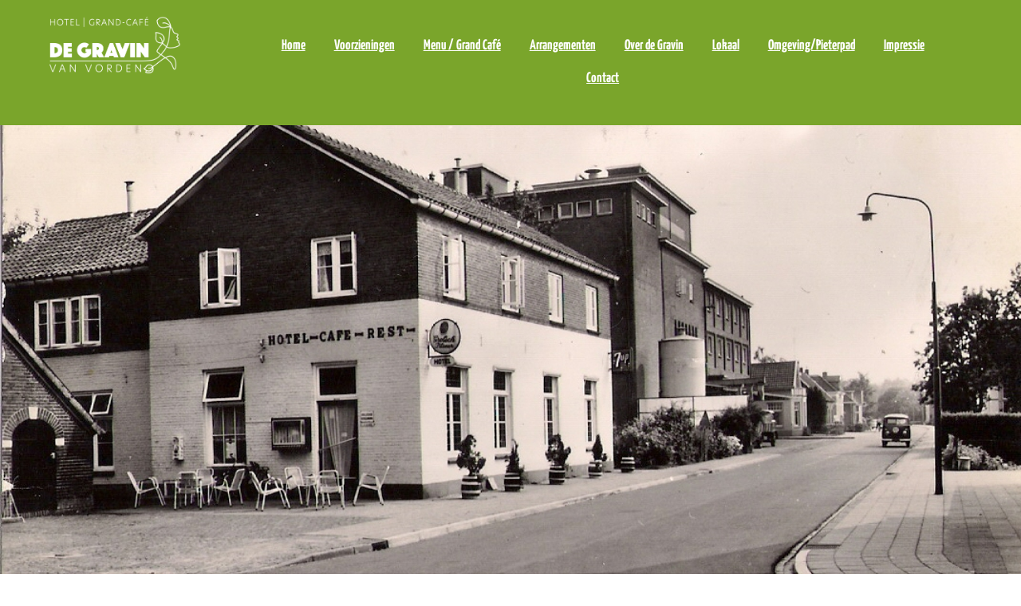

--- FILE ---
content_type: text/javascript
request_url: https://us-wbe.gr-cdn.com/public/js/assets/tools-index.es-d3cedb52-db4cacf5.js
body_size: 56114
content:
var yc=Object.defineProperty,bc=(e,t,n)=>t in e?yc(e,t,{enumerable:!0,configurable:!0,writable:!0,value:n}):e[t]=n,xt=(e,t,n)=>(bc(e,typeof t!="symbol"?t+"":t,n),n),kc=Object.defineProperty,wc=Object.defineProperties,Sc=Object.getOwnPropertyDescriptors,$u=Object.getOwnPropertySymbols,xc=Object.prototype.hasOwnProperty,Ec=Object.prototype.propertyIsEnumerable,ju=(e,t,n)=>t in e?kc(e,t,{enumerable:!0,configurable:!0,writable:!0,value:n}):e[t]=n,Cc=(e,t)=>{for(var n in t||(t={}))xc.call(t,n)&&ju(e,n,t[n]);if($u)for(var n of $u(t))Ec.call(t,n)&&ju(e,n,t[n]);return e},_c=(e,t)=>wc(e,Sc(t)),Ba={exports:{}},z={};/**
* @license React
* react.production.min.js
*
* Copyright (c) Facebook, Inc. and its affiliates.
*
* This source code is licensed under the MIT license found in the
* LICENSE file in the root directory of this source tree.
*/var Xn=Symbol.for("react.element"),Nc=Symbol.for("react.portal"),Pc=Symbol.for("react.fragment"),zc=Symbol.for("react.strict_mode"),Tc=Symbol.for("react.profiler"),Lc=Symbol.for("react.provider"),Oc=Symbol.for("react.context"),Rc=Symbol.for("react.forward_ref"),Mc=Symbol.for("react.suspense"),Fc=Symbol.for("react.memo"),Ic=Symbol.for("react.lazy"),Au=Symbol.iterator;function Dc(e){return e===null||typeof e!="object"?null:(e=Au&&e[Au]||e["@@iterator"],typeof e=="function"?e:null)}var ai={isMounted:function(){return!1},enqueueForceUpdate:function(){},enqueueReplaceState:function(){},enqueueSetState:function(){}},ui=Object.assign,oi={};function Qt(e,t,n){this.props=e,this.context=t,this.refs=oi,this.updater=n||ai}Qt.prototype.isReactComponent={},Qt.prototype.setState=function(e,t){if(typeof e!="object"&&typeof e!="function"&&e!=null)throw Error("setState(...): takes an object of state variables to update or a function which returns an object of state variables.");this.updater.enqueueSetState(this,e,t,"setState")},Qt.prototype.forceUpdate=function(e){this.updater.enqueueForceUpdate(this,e,"forceUpdate")};function ii(){}ii.prototype=Qt.prototype;function Qa(e,t,n){this.props=e,this.context=t,this.refs=oi,this.updater=n||ai}var kl=Qa.prototype=new ii;kl.constructor=Qa,ui(kl,Qt.prototype),kl.isPureReactComponent=!0;var Vu=Array.isArray,si=Object.prototype.hasOwnProperty,qa={current:null},ci={key:!0,ref:!0,__self:!0,__source:!0};function Hu(e,t,n){var r,l={},a=null,u=null;if(t!=null)for(r in t.ref!==void 0&&(u=t.ref),t.key!==void 0&&(a=""+t.key),t)si.call(t,r)&&!ci.hasOwnProperty(r)&&(l[r]=t[r]);var o=arguments.length-2;if(o===1)l.children=n;else if(1<o){for(var i=Array(o),f=0;f<o;f++)i[f]=arguments[f+2];l.children=i}if(e&&e.defaultProps)for(r in o=e.defaultProps,o)l[r]===void 0&&(l[r]=o[r]);return{$$typeof:Xn,type:e,key:a,ref:u,props:l,_owner:qa.current}}function Uc(e,t){return{$$typeof:Xn,type:e.type,key:t,ref:e.ref,props:e.props,_owner:e._owner}}function Gl(e){return typeof e=="object"&&e!==null&&e.$$typeof===Xn}function $c(e){var t={"=":"=0",":":"=2"};return"$"+e.replace(/[=:]/g,function(n){return t[n]})}var Wu=/\/+/g;function wl(e,t){return typeof e=="object"&&e!==null&&e.key!=null?$c(""+e.key):t.toString(36)}function wr(e,t,n,r,l){var a=typeof e;(a==="undefined"||a==="boolean")&&(e=null);var u=!1;if(e===null)u=!0;else switch(a){case"string":case"number":u=!0;break;case"object":switch(e.$$typeof){case Xn:case Nc:u=!0}}if(u)return u=e,l=l(u),e=r===""?"."+wl(u,0):r,Vu(l)?(n="",e!=null&&(n=e.replace(Wu,"$&/")+"/"),wr(l,t,n,"",function(f){return f})):l!=null&&(Gl(l)&&(l=Uc(l,n+(!l.key||u&&u.key===l.key?"":(""+l.key).replace(Wu,"$&/")+"/")+e)),t.push(l)),1;if(u=0,r=r===""?".":r+":",Vu(e))for(var o=0;o<e.length;o++){a=e[o];var i=r+wl(a,o);u+=wr(a,t,n,i,l)}else if(i=Dc(e),typeof i=="function")for(e=i.call(e),o=0;!(a=e.next()).done;)a=a.value,i=r+wl(a,o++),u+=wr(a,t,n,i,l);else if(a==="object")throw t=String(e),Error("Objects are not valid as a React child (found: "+(t==="[object Object]"?"object with keys {"+Object.keys(e).join(", ")+"}":t)+"). If you meant to render a collection of children, use an array instead.");return u}function nr(e,t,n){if(e==null)return e;var r=[],l=0;return wr(e,r,"","",function(a){return t.call(n,a,l++)}),r}function jc(e){if(e._status===-1){var t=e._result;t=t(),t.then(function(n){(e._status===0||e._status===-1)&&(e._status=1,e._result=n)},function(n){(e._status===0||e._status===-1)&&(e._status=2,e._result=n)}),e._status===-1&&(e._status=0,e._result=t)}if(e._status===1)return e._result.default;throw e._result}var ae={current:null},Sr={transition:null},Ac={ReactCurrentDispatcher:ae,ReactCurrentBatchConfig:Sr,ReactCurrentOwner:qa};z.Children={map:nr,forEach:function(e,t,n){nr(e,function(){t.apply(this,arguments)},n)},count:function(e){var t=0;return nr(e,function(){t++}),t},toArray:function(e){return nr(e,function(t){return t})||[]},only:function(e){if(!Gl(e))throw Error("React.Children.only expected to receive a single React element child.");return e}},z.Component=Qt,z.Fragment=Pc,z.Profiler=Tc,z.PureComponent=Qa,z.StrictMode=zc,z.Suspense=Mc,z.__SECRET_INTERNALS_DO_NOT_USE_OR_YOU_WILL_BE_FIRED=Ac,z.cloneElement=function(e,t,n){if(e==null)throw Error("React.cloneElement(...): The argument must be a React element, but you passed "+e+".");var r=ui({},e.props),l=e.key,a=e.ref,u=e._owner;if(t!=null){if(t.ref!==void 0&&(a=t.ref,u=qa.current),t.key!==void 0&&(l=""+t.key),e.type&&e.type.defaultProps)var o=e.type.defaultProps;for(i in t)si.call(t,i)&&!ci.hasOwnProperty(i)&&(r[i]=t[i]===void 0&&o!==void 0?o[i]:t[i])}var i=arguments.length-2;if(i===1)r.children=n;else if(1<i){o=Array(i);for(var f=0;f<i;f++)o[f]=arguments[f+2];r.children=o}return{$$typeof:Xn,type:e.type,key:l,ref:a,props:r,_owner:u}},z.createContext=function(e){return e={$$typeof:Oc,_currentValue:e,_currentValue2:e,_threadCount:0,Provider:null,Consumer:null,_defaultValue:null,_globalName:null},e.Provider={$$typeof:Lc,_context:e},e.Consumer=e},z.createElement=Hu,z.createFactory=function(e){var t=Hu.bind(null,e);return t.type=e,t},z.createRef=function(){return{current:null}},z.forwardRef=function(e){return{$$typeof:Rc,render:e}},z.isValidElement=Gl,z.lazy=function(e){return{$$typeof:Ic,_payload:{_status:-1,_result:e},_init:jc}},z.memo=function(e,t){return{$$typeof:Fc,type:e,compare:t===void 0?null:t}},z.startTransition=function(e){var t=Sr.transition;Sr.transition={};try{e()}finally{Sr.transition=t}},z.unstable_act=function(){throw Error("act(...) is not supported in production builds of React.")},z.useCallback=function(e,t){return ae.current.useCallback(e,t)},z.useContext=function(e){return ae.current.useContext(e)},z.useDebugValue=function(){},z.useDeferredValue=function(e){return ae.current.useDeferredValue(e)},z.useEffect=function(e,t){return ae.current.useEffect(e,t)},z.useId=function(){return ae.current.useId()},z.useImperativeHandle=function(e,t,n){return ae.current.useImperativeHandle(e,t,n)},z.useInsertionEffect=function(e,t){return ae.current.useInsertionEffect(e,t)},z.useLayoutEffect=function(e,t){return ae.current.useLayoutEffect(e,t)},z.useMemo=function(e,t){return ae.current.useMemo(e,t)},z.useReducer=function(e,t,n){return ae.current.useReducer(e,t,n)},z.useRef=function(e){return ae.current.useRef(e)},z.useState=function(e){return ae.current.useState(e)},z.useSyncExternalStore=function(e,t,n){return ae.current.useSyncExternalStore(e,t,n)},z.useTransition=function(){return ae.current.useTransition()},z.version="18.2.0",Ba.exports=z;var A=Ba.exports;const Vc="​",Hc="\uFEFF",fi="‍",Ka="‌",Ln=`${fi}${Ka}`,xr=`${Ka}${fi}`,Xa=Vc,Ya=Hc,Ga=Ka,Wc=new RegExp(`^[${Ga}${Ya}${Xa}]+`,"u"),Bc={0:Xa,1:Ya},Qc={[Xa.charCodeAt(0)]:"0",[Ya.charCodeAt(0)]:"1"};function qc(e){return Array.from(e.charCodeAt(0).toString(2)).map(t=>{var n;return(n=Bc[t])!=null?n:""}).join("")}function Kc(e){return Array.from(e).map(t=>qc(t)).join(Ga)}function Xc(e){return Kc(JSON.stringify(e))}function Yc(e,t){return[Ln,Xc(e),t,xr]}function Gc(e){const t=Array.from(e).map(n=>{var r;return(r=Qc[n.charCodeAt(0)])!=null?r:""}).join("");return String.fromCharCode(parseInt(t,2))}function Jc(e){return e.split(Ga).map(t=>Gc(t)).join("")}function Zc(e){return JSON.parse(Jc(e))}function ef(e){var t,n;return Ja(e)?e.outerHTML.includes(Ln):(n=(t=e.textContent)==null?void 0:t.includes(Ln))!=null?n:!1}function tf(e){let t=e;for(;t&&t!==document.body;){if(ef(t))return t;t=t.parentNode}return null}function Bu(e){var t,n;const r=e.indexOf(xr);if(r===-1)return null;const l=e.lastIndexOf(Ln,r);if(l===-1)return console.error("Ending without start"),null;const a=e.slice(l,r+xr.length),u=a.slice(Ln.length,-xr.length),o=(n=(t=u.match(Wc))==null?void 0:t[0])!=null?n:"";return{full:a,stamp:o,text:u.slice(o.length)}}function Qu(e){let t=e,n=Bu(t),r=0;const l=[];for(;n;)if(l.push(Zc(n.stamp)),t=t.replace(n.full,n.text),n=Bu(t),r++,r>10){console.warn("Something went wrong with parsing translation data");break}return l}function nf(e){var t;const n=(t=e.textContent)!=null?t:"",r=[];return r.push(...Qu(n)),Ja(e)&&Array.from(e.attributes).forEach(({name:l,value:a})=>{const u=Qu(a);u.length&&r.push(...u.map(o=>_c(Cc({},o),{attr:l})))}),r}function rf(e){const t=tf(e);return t?{container:t,data:nf(t)}:null}function Ja(e){return e?.nodeType===1}function lf(e){var t,n,r;return"caretRangeFromPoint"in document?(t=document.caretRangeFromPoint(e.clientX,e.clientY)?.startContainer)!=null?t:null:"caretPositionFromPoint"in document?(n=document.caretPositionFromPoint(e.clientX,e.clientY)?.offsetNode)!=null?n:null:(r=e.target)!=null?r:null}function af(){const[e,t]=A.useState(!1),[n,r]=A.useState([]),[l,a]=A.useState(null),u=A.useRef(null),o=A.useCallback(()=>t(p=>!p),[]),i=A.useCallback(p=>{var b;const y=lf(p);if(y){if(u.current&&(u.current===y||u.current.contains(y)))return;const{container:k,data:R}=(b=rf(y))!=null?b:{container:null,data:[]};R.forEach(c=>{var s,d,v,w,E;if("key"in c){const{key:C}=c,_=(v=window.TranslationTools)==null?void 0:v.Overlay.getSpaceInfo((d=(s=C.split("."))==null?void 0:s[0])!=null?d:"");c.raw=(E=(w=window.TranslationTools)==null?void 0:w.Overlay.getTranslation(C))!=null?E:"",_&&(c.project=_.getProject()||"",c.version=_.getVersion()||"")}}),a(k),r(R)}},[]),f=A.useCallback(p=>{var b;const y=(b=p.currentTarget.getAttribute("data-value"))!=null?b:"";navigator.clipboard.writeText(y)},[]);A.useEffect(()=>{if(e)return a(null),document.body.addEventListener("mousemove",i,!0),()=>{document.body.removeEventListener("mousemove",i,!0)}},[i,e]);const m=A.useCallback(p=>{var b;const y=document.getSelection();y&&!y.isCollapsed&&((b=p.clipboardData)==null||b.setData("text/plain",y.toString().replace(/[\u{200D}\u{200C}\u{feff}\u{200b}]*/gu,"")),p.preventDefault())},[]);A.useEffect(()=>(document.addEventListener("copy",m),()=>{document.removeEventListener("copy",m)}),[m]);const h=A.useMemo(()=>{var p;return Ja(l)?l.getBoundingClientRect():l?(p=l?.parentElement)==null?void 0:p.getBoundingClientRect():null},[l]);return A.createElement("div",{style:{position:"fixed",top:0,left:0,zIndex:9999999}},h?A.createElement("div",{style:{outline:"1px solid pink",position:"absolute",top:h.top,left:h.left,width:h.width,height:h.height,zIndex:9999999999999,pointerEvents:"none"},ref:u},A.createElement("div",{style:{position:"absolute",top:"100%",maxHeight:`calc(100vh - ${h.top}px - 100% - 50px)`,maxWidth:`calc(100vw - ${h.left}px - 50px)`,overflow:"auto",background:"pink",pointerEvents:"all"}},n.map((p,b)=>A.createElement("table",{key:b,style:{borderBottom:"1px solid black",width:"100%",borderSpacing:5}},A.createElement("tbody",null,Object.entries(p).map(([y,k])=>k?A.createElement("tr",{key:y},A.createElement("td",{style:{minWidth:80,fontWeight:700}},y),A.createElement("td",{style:{display:"flex",justifyContent:"space-between"}},k,y==="key"||y==="raw"?A.createElement("button",{type:"button","data-value":k,style:{marginLeft:5},onClick:f},"copy"):null)):null)))))):null,A.createElement("div",{role:"presentation",title:e?"Open translation toolbar":"Close translation toolbar",style:{position:"absolute",borderRadius:"50%",width:20,height:20,top:10,left:10,background:e?"red":"white",display:"flex",justifyContent:"center",alignItems:"center",zIndex:99999999999999,boxShadow:"black 0px 0px 7px"},onClick:o}))}var Jl={},di={exports:{}},he={},pi={exports:{}},qu={};/**
* @license React
* scheduler.production.min.js
*
* Copyright (c) Facebook, Inc. and its affiliates.
*
* This source code is licensed under the MIT license found in the
* LICENSE file in the root directory of this source tree.
*/(function(e){function t(x,N){var P=x.length;x.push(N);e:for(;0<P;){var W=P-1>>>1,X=x[W];if(0<l(X,N))x[W]=N,x[P]=X,P=W;else break e}}function n(x){return x.length===0?null:x[0]}function r(x){if(x.length===0)return null;var N=x[0],P=x.pop();if(P!==N){x[0]=P;e:for(var W=0,X=x.length,er=X>>>1;W<er;){var mt=2*(W+1)-1,bl=x[mt],vt=mt+1,tr=x[vt];if(0>l(bl,P))vt<X&&0>l(tr,bl)?(x[W]=tr,x[vt]=P,W=vt):(x[W]=bl,x[mt]=P,W=mt);else if(vt<X&&0>l(tr,P))x[W]=tr,x[vt]=P,W=vt;else break e}}return N}function l(x,N){var P=x.sortIndex-N.sortIndex;return P!==0?P:x.id-N.id}if(typeof performance=="object"&&typeof performance.now=="function"){var a=performance;e.unstable_now=function(){return a.now()}}else{var u=Date,o=u.now();e.unstable_now=function(){return u.now()-o}}var i=[],f=[],m=1,h=null,p=3,b=!1,y=!1,k=!1,R=typeof setTimeout=="function"?setTimeout:null,c=typeof clearTimeout=="function"?clearTimeout:null,s=typeof setImmediate<"u"?setImmediate:null;typeof navigator<"u"&&navigator.scheduling!==void 0&&navigator.scheduling.isInputPending!==void 0&&navigator.scheduling.isInputPending.bind(navigator.scheduling);function d(x){for(var N=n(f);N!==null;){if(N.callback===null)r(f);else if(N.startTime<=x)r(f),N.sortIndex=N.expirationTime,t(i,N);else break;N=n(f)}}function v(x){if(k=!1,d(x),!y)if(n(i)!==null)y=!0,gl(w);else{var N=n(f);N!==null&&yl(v,N.startTime-x)}}function w(x,N){y=!1,k&&(k=!1,c(_),_=-1),b=!0;var P=p;try{for(d(N),h=n(i);h!==null&&(!(h.expirationTime>N)||x&&!_e());){var W=h.callback;if(typeof W=="function"){h.callback=null,p=h.priorityLevel;var X=W(h.expirationTime<=N);N=e.unstable_now(),typeof X=="function"?h.callback=X:h===n(i)&&r(i),d(N)}else r(i);h=n(i)}if(h!==null)var er=!0;else{var mt=n(f);mt!==null&&yl(v,mt.startTime-N),er=!1}return er}finally{h=null,p=P,b=!1}}var E=!1,C=null,_=-1,H=5,T=-1;function _e(){return!(e.unstable_now()-T<H)}function on(){if(C!==null){var x=e.unstable_now();T=x;var N=!0;try{N=C(!0,x)}finally{N?sn():(E=!1,C=null)}}else E=!1}var sn;if(typeof s=="function")sn=function(){s(on)};else if(typeof MessageChannel<"u"){var Uu=new MessageChannel,gc=Uu.port2;Uu.port1.onmessage=on,sn=function(){gc.postMessage(null)}}else sn=function(){R(on,0)};function gl(x){C=x,E||(E=!0,sn())}function yl(x,N){_=R(function(){x(e.unstable_now())},N)}e.unstable_IdlePriority=5,e.unstable_ImmediatePriority=1,e.unstable_LowPriority=4,e.unstable_NormalPriority=3,e.unstable_Profiling=null,e.unstable_UserBlockingPriority=2,e.unstable_cancelCallback=function(x){x.callback=null},e.unstable_continueExecution=function(){y||b||(y=!0,gl(w))},e.unstable_forceFrameRate=function(x){0>x||125<x?console.error("forceFrameRate takes a positive int between 0 and 125, forcing frame rates higher than 125 fps is not supported"):H=0<x?Math.floor(1e3/x):5},e.unstable_getCurrentPriorityLevel=function(){return p},e.unstable_getFirstCallbackNode=function(){return n(i)},e.unstable_next=function(x){switch(p){case 1:case 2:case 3:var N=3;break;default:N=p}var P=p;p=N;try{return x()}finally{p=P}},e.unstable_pauseExecution=function(){},e.unstable_requestPaint=function(){},e.unstable_runWithPriority=function(x,N){switch(x){case 1:case 2:case 3:case 4:case 5:break;default:x=3}var P=p;p=x;try{return N()}finally{p=P}},e.unstable_scheduleCallback=function(x,N,P){var W=e.unstable_now();switch(typeof P=="object"&&P!==null?(P=P.delay,P=typeof P=="number"&&0<P?W+P:W):P=W,x){case 1:var X=-1;break;case 2:X=250;break;case 5:X=1073741823;break;case 4:X=1e4;break;default:X=5e3}return X=P+X,x={id:m++,callback:N,priorityLevel:x,startTime:P,expirationTime:X,sortIndex:-1},P>W?(x.sortIndex=P,t(f,x),n(i)===null&&x===n(f)&&(k?(c(_),_=-1):k=!0,yl(v,P-W))):(x.sortIndex=X,t(i,x),y||b||(y=!0,gl(w))),x},e.unstable_shouldYield=_e,e.unstable_wrapCallback=function(x){var N=p;return function(){var P=p;p=N;try{return x.apply(this,arguments)}finally{p=P}}}})(qu),pi.exports=qu;/**
* @license React
* react-dom.production.min.js
*
* Copyright (c) Facebook, Inc. and its affiliates.
*
* This source code is licensed under the MIT license found in the
* LICENSE file in the root directory of this source tree.
*/var hi=Ba.exports,ye=pi.exports;function g(e){for(var t="https://reactjs.org/docs/error-decoder.html?invariant="+e,n=1;n<arguments.length;n++)t+="&args[]="+encodeURIComponent(arguments[n]);return"Minified React error #"+e+"; visit "+t+" for the full message or use the non-minified dev environment for full errors and additional helpful warnings."}var mi=new Set,On={};function gt(e,t){Rt(e,t),Rt(e+"Capture",t)}function Rt(e,t){for(On[e]=t,e=0;e<t.length;e++)mi.add(t[e])}var Qe=!(typeof window>"u"||typeof window.document>"u"||typeof window.document.createElement>"u"),Zl=Object.prototype.hasOwnProperty,uf=/^[:A-Z_a-z\u00C0-\u00D6\u00D8-\u00F6\u00F8-\u02FF\u0370-\u037D\u037F-\u1FFF\u200C-\u200D\u2070-\u218F\u2C00-\u2FEF\u3001-\uD7FF\uF900-\uFDCF\uFDF0-\uFFFD][:A-Z_a-z\u00C0-\u00D6\u00D8-\u00F6\u00F8-\u02FF\u0370-\u037D\u037F-\u1FFF\u200C-\u200D\u2070-\u218F\u2C00-\u2FEF\u3001-\uD7FF\uF900-\uFDCF\uFDF0-\uFFFD\-.0-9\u00B7\u0300-\u036F\u203F-\u2040]*$/,Ku={},Xu={};function of(e){return Zl.call(Xu,e)?!0:Zl.call(Ku,e)?!1:uf.test(e)?Xu[e]=!0:(Ku[e]=!0,!1)}function sf(e,t,n,r){if(n!==null&&n.type===0)return!1;switch(typeof t){case"function":case"symbol":return!0;case"boolean":return r?!1:n!==null?!n.acceptsBooleans:(e=e.toLowerCase().slice(0,5),e!=="data-"&&e!=="aria-");default:return!1}}function cf(e,t,n,r){if(t===null||typeof t>"u"||sf(e,t,n,r))return!0;if(r)return!1;if(n!==null)switch(n.type){case 3:return!t;case 4:return t===!1;case 5:return isNaN(t);case 6:return isNaN(t)||1>t}return!1}function ue(e,t,n,r,l,a,u){this.acceptsBooleans=t===2||t===3||t===4,this.attributeName=r,this.attributeNamespace=l,this.mustUseProperty=n,this.propertyName=e,this.type=t,this.sanitizeURL=a,this.removeEmptyString=u}var Z={};"children dangerouslySetInnerHTML defaultValue defaultChecked innerHTML suppressContentEditableWarning suppressHydrationWarning style".split(" ").forEach(function(e){Z[e]=new ue(e,0,!1,e,null,!1,!1)}),[["acceptCharset","accept-charset"],["className","class"],["htmlFor","for"],["httpEquiv","http-equiv"]].forEach(function(e){var t=e[0];Z[t]=new ue(t,1,!1,e[1],null,!1,!1)}),["contentEditable","draggable","spellCheck","value"].forEach(function(e){Z[e]=new ue(e,2,!1,e.toLowerCase(),null,!1,!1)}),["autoReverse","externalResourcesRequired","focusable","preserveAlpha"].forEach(function(e){Z[e]=new ue(e,2,!1,e,null,!1,!1)}),"allowFullScreen async autoFocus autoPlay controls default defer disabled disablePictureInPicture disableRemotePlayback formNoValidate hidden loop noModule noValidate open playsInline readOnly required reversed scoped seamless itemScope".split(" ").forEach(function(e){Z[e]=new ue(e,3,!1,e.toLowerCase(),null,!1,!1)}),["checked","multiple","muted","selected"].forEach(function(e){Z[e]=new ue(e,3,!0,e,null,!1,!1)}),["capture","download"].forEach(function(e){Z[e]=new ue(e,4,!1,e,null,!1,!1)}),["cols","rows","size","span"].forEach(function(e){Z[e]=new ue(e,6,!1,e,null,!1,!1)}),["rowSpan","start"].forEach(function(e){Z[e]=new ue(e,5,!1,e.toLowerCase(),null,!1,!1)});var Sl=/[\-:]([a-z])/g;function xl(e){return e[1].toUpperCase()}"accent-height alignment-baseline arabic-form baseline-shift cap-height clip-path clip-rule color-interpolation color-interpolation-filters color-profile color-rendering dominant-baseline enable-background fill-opacity fill-rule flood-color flood-opacity font-family font-size font-size-adjust font-stretch font-style font-variant font-weight glyph-name glyph-orientation-horizontal glyph-orientation-vertical horiz-adv-x horiz-origin-x image-rendering letter-spacing lighting-color marker-end marker-mid marker-start overline-position overline-thickness paint-order panose-1 pointer-events rendering-intent shape-rendering stop-color stop-opacity strikethrough-position strikethrough-thickness stroke-dasharray stroke-dashoffset stroke-linecap stroke-linejoin stroke-miterlimit stroke-opacity stroke-width text-anchor text-decoration text-rendering underline-position underline-thickness unicode-bidi unicode-range units-per-em v-alphabetic v-hanging v-ideographic v-mathematical vector-effect vert-adv-y vert-origin-x vert-origin-y word-spacing writing-mode xmlns:xlink x-height".split(" ").forEach(function(e){var t=e.replace(Sl,xl);Z[t]=new ue(t,1,!1,e,null,!1,!1)}),"xlink:actuate xlink:arcrole xlink:role xlink:show xlink:title xlink:type".split(" ").forEach(function(e){var t=e.replace(Sl,xl);Z[t]=new ue(t,1,!1,e,"http://www.w3.org/1999/xlink",!1,!1)}),["xml:base","xml:lang","xml:space"].forEach(function(e){var t=e.replace(Sl,xl);Z[t]=new ue(t,1,!1,e,"http://www.w3.org/XML/1998/namespace",!1,!1)}),["tabIndex","crossOrigin"].forEach(function(e){Z[e]=new ue(e,1,!1,e.toLowerCase(),null,!1,!1)}),Z.xlinkHref=new ue("xlinkHref",1,!1,"xlink:href","http://www.w3.org/1999/xlink",!0,!1),["src","href","action","formAction"].forEach(function(e){Z[e]=new ue(e,1,!1,e.toLowerCase(),null,!0,!0)});function Za(e,t,n,r){var l=Z.hasOwnProperty(t)?Z[t]:null;(l!==null?l.type!==0:r||!(2<t.length)||t[0]!=="o"&&t[0]!=="O"||t[1]!=="n"&&t[1]!=="N")&&(cf(t,n,l,r)&&(n=null),r||l===null?of(t)&&(n===null?e.removeAttribute(t):e.setAttribute(t,""+n)):l.mustUseProperty?e[l.propertyName]=n===null?l.type===3?!1:"":n:(t=l.attributeName,r=l.attributeNamespace,n===null?e.removeAttribute(t):(l=l.type,n=l===3||l===4&&n===!0?"":""+n,r?e.setAttributeNS(r,t,n):e.setAttribute(t,n))))}var Ke=hi.__SECRET_INTERNALS_DO_NOT_USE_OR_YOU_WILL_BE_FIRED,rr=Symbol.for("react.element"),Mt=Symbol.for("react.portal"),Ft=Symbol.for("react.fragment"),eu=Symbol.for("react.strict_mode"),ea=Symbol.for("react.profiler"),vi=Symbol.for("react.provider"),gi=Symbol.for("react.context"),tu=Symbol.for("react.forward_ref"),ta=Symbol.for("react.suspense"),na=Symbol.for("react.suspense_list"),nu=Symbol.for("react.memo"),Ge=Symbol.for("react.lazy"),yi=Symbol.for("react.offscreen"),Yu=Symbol.iterator;function cn(e){return e===null||typeof e!="object"?null:(e=Yu&&e[Yu]||e["@@iterator"],typeof e=="function"?e:null)}var j=Object.assign,El;function yn(e){if(El===void 0)try{throw Error()}catch(n){var t=n.stack.trim().match(/\n( *(at )?)/);El=t&&t[1]||""}return`
`+El+e}var Cl=!1;function _l(e,t){if(!e||Cl)return"";Cl=!0;var n=Error.prepareStackTrace;Error.prepareStackTrace=void 0;try{if(t)if(t=function(){throw Error()},Object.defineProperty(t.prototype,"props",{set:function(){throw Error()}}),typeof Reflect=="object"&&Reflect.construct){try{Reflect.construct(t,[])}catch(f){var r=f}Reflect.construct(e,[],t)}else{try{t.call()}catch(f){r=f}e.call(t.prototype)}else{try{throw Error()}catch(f){r=f}e()}}catch(f){if(f&&r&&typeof f.stack=="string"){for(var l=f.stack.split(`
`),a=r.stack.split(`
`),u=l.length-1,o=a.length-1;1<=u&&0<=o&&l[u]!==a[o];)o--;for(;1<=u&&0<=o;u--,o--)if(l[u]!==a[o]){if(u!==1||o!==1)do if(u--,o--,0>o||l[u]!==a[o]){var i=`
`+l[u].replace(" at new "," at ");return e.displayName&&i.includes("<anonymous>")&&(i=i.replace("<anonymous>",e.displayName)),i}while(1<=u&&0<=o);break}}}finally{Cl=!1,Error.prepareStackTrace=n}return(e=e?e.displayName||e.name:"")?yn(e):""}function ff(e){switch(e.tag){case 5:return yn(e.type);case 16:return yn("Lazy");case 13:return yn("Suspense");case 19:return yn("SuspenseList");case 0:case 2:case 15:return e=_l(e.type,!1),e;case 11:return e=_l(e.type.render,!1),e;case 1:return e=_l(e.type,!0),e;default:return""}}function ra(e){if(e==null)return null;if(typeof e=="function")return e.displayName||e.name||null;if(typeof e=="string")return e;switch(e){case Ft:return"Fragment";case Mt:return"Portal";case ea:return"Profiler";case eu:return"StrictMode";case ta:return"Suspense";case na:return"SuspenseList"}if(typeof e=="object")switch(e.$$typeof){case gi:return(e.displayName||"Context")+".Consumer";case vi:return(e._context.displayName||"Context")+".Provider";case tu:var t=e.render;return e=e.displayName,e||(e=t.displayName||t.name||"",e=e!==""?"ForwardRef("+e+")":"ForwardRef"),e;case nu:return t=e.displayName||null,t!==null?t:ra(e.type)||"Memo";case Ge:t=e._payload,e=e._init;try{return ra(e(t))}catch{}}return null}function df(e){var t=e.type;switch(e.tag){case 24:return"Cache";case 9:return(t.displayName||"Context")+".Consumer";case 10:return(t._context.displayName||"Context")+".Provider";case 18:return"DehydratedFragment";case 11:return e=t.render,e=e.displayName||e.name||"",t.displayName||(e!==""?"ForwardRef("+e+")":"ForwardRef");case 7:return"Fragment";case 5:return t;case 4:return"Portal";case 3:return"Root";case 6:return"Text";case 16:return ra(t);case 8:return t===eu?"StrictMode":"Mode";case 22:return"Offscreen";case 12:return"Profiler";case 21:return"Scope";case 13:return"Suspense";case 19:return"SuspenseList";case 25:return"TracingMarker";case 1:case 0:case 17:case 2:case 14:case 15:if(typeof t=="function")return t.displayName||t.name||null;if(typeof t=="string")return t}return null}function ft(e){switch(typeof e){case"boolean":case"number":case"string":case"undefined":return e;case"object":return e;default:return""}}function bi(e){var t=e.type;return(e=e.nodeName)&&e.toLowerCase()==="input"&&(t==="checkbox"||t==="radio")}function pf(e){var t=bi(e)?"checked":"value",n=Object.getOwnPropertyDescriptor(e.constructor.prototype,t),r=""+e[t];if(!e.hasOwnProperty(t)&&typeof n<"u"&&typeof n.get=="function"&&typeof n.set=="function"){var l=n.get,a=n.set;return Object.defineProperty(e,t,{configurable:!0,get:function(){return l.call(this)},set:function(u){r=""+u,a.call(this,u)}}),Object.defineProperty(e,t,{enumerable:n.enumerable}),{getValue:function(){return r},setValue:function(u){r=""+u},stopTracking:function(){e._valueTracker=null,delete e[t]}}}}function lr(e){e._valueTracker||(e._valueTracker=pf(e))}function ki(e){if(!e)return!1;var t=e._valueTracker;if(!t)return!0;var n=t.getValue(),r="";return e&&(r=bi(e)?e.checked?"true":"false":e.value),e=r,e!==n?(t.setValue(e),!0):!1}function Mr(e){if(e=e||(typeof document<"u"?document:void 0),typeof e>"u")return null;try{return e.activeElement||e.body}catch{return e.body}}function la(e,t){var n=t.checked;return j({},t,{defaultChecked:void 0,defaultValue:void 0,value:void 0,checked:n??e._wrapperState.initialChecked})}function Gu(e,t){var n=t.defaultValue==null?"":t.defaultValue,r=t.checked!=null?t.checked:t.defaultChecked;n=ft(t.value!=null?t.value:n),e._wrapperState={initialChecked:r,initialValue:n,controlled:t.type==="checkbox"||t.type==="radio"?t.checked!=null:t.value!=null}}function wi(e,t){t=t.checked,t!=null&&Za(e,"checked",t,!1)}function aa(e,t){wi(e,t);var n=ft(t.value),r=t.type;if(n!=null)r==="number"?(n===0&&e.value===""||e.value!=n)&&(e.value=""+n):e.value!==""+n&&(e.value=""+n);else if(r==="submit"||r==="reset"){e.removeAttribute("value");return}t.hasOwnProperty("value")?ua(e,t.type,n):t.hasOwnProperty("defaultValue")&&ua(e,t.type,ft(t.defaultValue)),t.checked==null&&t.defaultChecked!=null&&(e.defaultChecked=!!t.defaultChecked)}function Ju(e,t,n){if(t.hasOwnProperty("value")||t.hasOwnProperty("defaultValue")){var r=t.type;if(!(r!=="submit"&&r!=="reset"||t.value!==void 0&&t.value!==null))return;t=""+e._wrapperState.initialValue,n||t===e.value||(e.value=t),e.defaultValue=t}n=e.name,n!==""&&(e.name=""),e.defaultChecked=!!e._wrapperState.initialChecked,n!==""&&(e.name=n)}function ua(e,t,n){(t!=="number"||Mr(e.ownerDocument)!==e)&&(n==null?e.defaultValue=""+e._wrapperState.initialValue:e.defaultValue!==""+n&&(e.defaultValue=""+n))}var bn=Array.isArray;function qt(e,t,n,r){if(e=e.options,t){t={};for(var l=0;l<n.length;l++)t["$"+n[l]]=!0;for(n=0;n<e.length;n++)l=t.hasOwnProperty("$"+e[n].value),e[n].selected!==l&&(e[n].selected=l),l&&r&&(e[n].defaultSelected=!0)}else{for(n=""+ft(n),t=null,l=0;l<e.length;l++){if(e[l].value===n){e[l].selected=!0,r&&(e[l].defaultSelected=!0);return}t!==null||e[l].disabled||(t=e[l])}t!==null&&(t.selected=!0)}}function oa(e,t){if(t.dangerouslySetInnerHTML!=null)throw Error(g(91));return j({},t,{value:void 0,defaultValue:void 0,children:""+e._wrapperState.initialValue})}function Zu(e,t){var n=t.value;if(n==null){if(n=t.children,t=t.defaultValue,n!=null){if(t!=null)throw Error(g(92));if(bn(n)){if(1<n.length)throw Error(g(93));n=n[0]}t=n}t==null&&(t=""),n=t}e._wrapperState={initialValue:ft(n)}}function Si(e,t){var n=ft(t.value),r=ft(t.defaultValue);n!=null&&(n=""+n,n!==e.value&&(e.value=n),t.defaultValue==null&&e.defaultValue!==n&&(e.defaultValue=n)),r!=null&&(e.defaultValue=""+r)}function eo(e){var t=e.textContent;t===e._wrapperState.initialValue&&t!==""&&t!==null&&(e.value=t)}function xi(e){switch(e){case"svg":return"http://www.w3.org/2000/svg";case"math":return"http://www.w3.org/1998/Math/MathML";default:return"http://www.w3.org/1999/xhtml"}}function ia(e,t){return e==null||e==="http://www.w3.org/1999/xhtml"?xi(t):e==="http://www.w3.org/2000/svg"&&t==="foreignObject"?"http://www.w3.org/1999/xhtml":e}var ar,Ei=function(e){return typeof MSApp<"u"&&MSApp.execUnsafeLocalFunction?function(t,n,r,l){MSApp.execUnsafeLocalFunction(function(){return e(t,n,r,l)})}:e}(function(e,t){if(e.namespaceURI!=="http://www.w3.org/2000/svg"||"innerHTML"in e)e.innerHTML=t;else{for(ar=ar||document.createElement("div"),ar.innerHTML="<svg>"+t.valueOf().toString()+"</svg>",t=ar.firstChild;e.firstChild;)e.removeChild(e.firstChild);for(;t.firstChild;)e.appendChild(t.firstChild)}});function Rn(e,t){if(t){var n=e.firstChild;if(n&&n===e.lastChild&&n.nodeType===3){n.nodeValue=t;return}}e.textContent=t}var Sn={animationIterationCount:!0,aspectRatio:!0,borderImageOutset:!0,borderImageSlice:!0,borderImageWidth:!0,boxFlex:!0,boxFlexGroup:!0,boxOrdinalGroup:!0,columnCount:!0,columns:!0,flex:!0,flexGrow:!0,flexPositive:!0,flexShrink:!0,flexNegative:!0,flexOrder:!0,gridArea:!0,gridRow:!0,gridRowEnd:!0,gridRowSpan:!0,gridRowStart:!0,gridColumn:!0,gridColumnEnd:!0,gridColumnSpan:!0,gridColumnStart:!0,fontWeight:!0,lineClamp:!0,lineHeight:!0,opacity:!0,order:!0,orphans:!0,tabSize:!0,widows:!0,zIndex:!0,zoom:!0,fillOpacity:!0,floodOpacity:!0,stopOpacity:!0,strokeDasharray:!0,strokeDashoffset:!0,strokeMiterlimit:!0,strokeOpacity:!0,strokeWidth:!0},hf=["Webkit","ms","Moz","O"];Object.keys(Sn).forEach(function(e){hf.forEach(function(t){t=t+e.charAt(0).toUpperCase()+e.substring(1),Sn[t]=Sn[e]})});function Ci(e,t,n){return t==null||typeof t=="boolean"||t===""?"":n||typeof t!="number"||t===0||Sn.hasOwnProperty(e)&&Sn[e]?(""+t).trim():t+"px"}function _i(e,t){e=e.style;for(var n in t)if(t.hasOwnProperty(n)){var r=n.indexOf("--")===0,l=Ci(n,t[n],r);n==="float"&&(n="cssFloat"),r?e.setProperty(n,l):e[n]=l}}var mf=j({menuitem:!0},{area:!0,base:!0,br:!0,col:!0,embed:!0,hr:!0,img:!0,input:!0,keygen:!0,link:!0,meta:!0,param:!0,source:!0,track:!0,wbr:!0});function sa(e,t){if(t){if(mf[e]&&(t.children!=null||t.dangerouslySetInnerHTML!=null))throw Error(g(137,e));if(t.dangerouslySetInnerHTML!=null){if(t.children!=null)throw Error(g(60));if(typeof t.dangerouslySetInnerHTML!="object"||!("__html"in t.dangerouslySetInnerHTML))throw Error(g(61))}if(t.style!=null&&typeof t.style!="object")throw Error(g(62))}}function ca(e,t){if(e.indexOf("-")===-1)return typeof t.is=="string";switch(e){case"annotation-xml":case"color-profile":case"font-face":case"font-face-src":case"font-face-uri":case"font-face-format":case"font-face-name":case"missing-glyph":return!1;default:return!0}}var fa=null;function ru(e){return e=e.target||e.srcElement||window,e.correspondingUseElement&&(e=e.correspondingUseElement),e.nodeType===3?e.parentNode:e}var da=null,Kt=null,Xt=null;function to(e){if(e=Jn(e)){if(typeof da!="function")throw Error(g(280));var t=e.stateNode;t&&(t=cl(t),da(e.stateNode,e.type,t))}}function Ni(e){Kt?Xt?Xt.push(e):Xt=[e]:Kt=e}function Pi(){if(Kt){var e=Kt,t=Xt;if(Xt=Kt=null,to(e),t)for(e=0;e<t.length;e++)to(t[e])}}function zi(e,t){return e(t)}function Ti(){}var Nl=!1;function Li(e,t,n){if(Nl)return e(t,n);Nl=!0;try{return zi(e,t,n)}finally{Nl=!1,(Kt!==null||Xt!==null)&&(Ti(),Pi())}}function Mn(e,t){var n=e.stateNode;if(n===null)return null;var r=cl(n);if(r===null)return null;n=r[t];e:switch(t){case"onClick":case"onClickCapture":case"onDoubleClick":case"onDoubleClickCapture":case"onMouseDown":case"onMouseDownCapture":case"onMouseMove":case"onMouseMoveCapture":case"onMouseUp":case"onMouseUpCapture":case"onMouseEnter":(r=!r.disabled)||(e=e.type,r=!(e==="button"||e==="input"||e==="select"||e==="textarea")),e=!r;break e;default:e=!1}if(e)return null;if(n&&typeof n!="function")throw Error(g(231,t,typeof n));return n}var pa=!1;if(Qe)try{var fn={};Object.defineProperty(fn,"passive",{get:function(){pa=!0}}),window.addEventListener("test",fn,fn),window.removeEventListener("test",fn,fn)}catch{pa=!1}function vf(e,t,n,r,l,a,u,o,i){var f=Array.prototype.slice.call(arguments,3);try{t.apply(n,f)}catch(m){this.onError(m)}}var xn=!1,Fr=null,Ir=!1,ha=null,gf={onError:function(e){xn=!0,Fr=e}};function yf(e,t,n,r,l,a,u,o,i){xn=!1,Fr=null,vf.apply(gf,arguments)}function bf(e,t,n,r,l,a,u,o,i){if(yf.apply(this,arguments),xn){if(xn){var f=Fr;xn=!1,Fr=null}else throw Error(g(198));Ir||(Ir=!0,ha=f)}}function Lt(e){var t=e,n=e;if(e.alternate)for(;t.return;)t=t.return;else{e=t;do t=e,t.flags&4098&&(n=t.return),e=t.return;while(e)}return t.tag===3?n:null}function Oi(e){if(e.tag===13){var t=e.memoizedState;if(t===null&&(e=e.alternate,e!==null&&(t=e.memoizedState)),t!==null)return t.dehydrated}return null}function no(e){if(Lt(e)!==e)throw Error(g(188))}function kf(e){var t=e.alternate;if(!t){if(t=Lt(e),t===null)throw Error(g(188));return t!==e?null:e}for(var n=e,r=t;;){var l=n.return;if(l===null)break;var a=l.alternate;if(a===null){if(r=l.return,r!==null){n=r;continue}break}if(l.child===a.child){for(a=l.child;a;){if(a===n)return no(l),e;if(a===r)return no(l),t;a=a.sibling}throw Error(g(188))}if(n.return!==r.return)n=l,r=a;else{for(var u=!1,o=l.child;o;){if(o===n){u=!0,n=l,r=a;break}if(o===r){u=!0,r=l,n=a;break}o=o.sibling}if(!u){for(o=a.child;o;){if(o===n){u=!0,n=a,r=l;break}if(o===r){u=!0,r=a,n=l;break}o=o.sibling}if(!u)throw Error(g(189))}}if(n.alternate!==r)throw Error(g(190))}if(n.tag!==3)throw Error(g(188));return n.stateNode.current===n?e:t}function Ri(e){return e=kf(e),e!==null?Mi(e):null}function Mi(e){if(e.tag===5||e.tag===6)return e;for(e=e.child;e!==null;){var t=Mi(e);if(t!==null)return t;e=e.sibling}return null}var Fi=ye.unstable_scheduleCallback,ro=ye.unstable_cancelCallback,wf=ye.unstable_shouldYield,Sf=ye.unstable_requestPaint,B=ye.unstable_now,xf=ye.unstable_getCurrentPriorityLevel,lu=ye.unstable_ImmediatePriority,Ii=ye.unstable_UserBlockingPriority,Dr=ye.unstable_NormalPriority,Ef=ye.unstable_LowPriority,Di=ye.unstable_IdlePriority,ul=null,De=null;function Cf(e){if(De&&typeof De.onCommitFiberRoot=="function")try{De.onCommitFiberRoot(ul,e,void 0,(e.current.flags&128)===128)}catch{}}var Le=Math.clz32?Math.clz32:Pf,_f=Math.log,Nf=Math.LN2;function Pf(e){return e>>>=0,e===0?32:31-(_f(e)/Nf|0)|0}var ur=64,or=4194304;function kn(e){switch(e&-e){case 1:return 1;case 2:return 2;case 4:return 4;case 8:return 8;case 16:return 16;case 32:return 32;case 64:case 128:case 256:case 512:case 1024:case 2048:case 4096:case 8192:case 16384:case 32768:case 65536:case 131072:case 262144:case 524288:case 1048576:case 2097152:return e&4194240;case 4194304:case 8388608:case 16777216:case 33554432:case 67108864:return e&130023424;case 134217728:return 134217728;case 268435456:return 268435456;case 536870912:return 536870912;case 1073741824:return 1073741824;default:return e}}function Ur(e,t){var n=e.pendingLanes;if(n===0)return 0;var r=0,l=e.suspendedLanes,a=e.pingedLanes,u=n&268435455;if(u!==0){var o=u&~l;o!==0?r=kn(o):(a&=u,a!==0&&(r=kn(a)))}else u=n&~l,u!==0?r=kn(u):a!==0&&(r=kn(a));if(r===0)return 0;if(t!==0&&t!==r&&!(t&l)&&(l=r&-r,a=t&-t,l>=a||l===16&&(a&4194240)!==0))return t;if(r&4&&(r|=n&16),t=e.entangledLanes,t!==0)for(e=e.entanglements,t&=r;0<t;)n=31-Le(t),l=1<<n,r|=e[n],t&=~l;return r}function zf(e,t){switch(e){case 1:case 2:case 4:return t+250;case 8:case 16:case 32:case 64:case 128:case 256:case 512:case 1024:case 2048:case 4096:case 8192:case 16384:case 32768:case 65536:case 131072:case 262144:case 524288:case 1048576:case 2097152:return t+5e3;case 4194304:case 8388608:case 16777216:case 33554432:case 67108864:return-1;case 134217728:case 268435456:case 536870912:case 1073741824:return-1;default:return-1}}function Tf(e,t){for(var n=e.suspendedLanes,r=e.pingedLanes,l=e.expirationTimes,a=e.pendingLanes;0<a;){var u=31-Le(a),o=1<<u,i=l[u];i===-1?(!(o&n)||o&r)&&(l[u]=zf(o,t)):i<=t&&(e.expiredLanes|=o),a&=~o}}function ma(e){return e=e.pendingLanes&-1073741825,e!==0?e:e&1073741824?1073741824:0}function Ui(){var e=ur;return ur<<=1,!(ur&4194240)&&(ur=64),e}function Pl(e){for(var t=[],n=0;31>n;n++)t.push(e);return t}function Yn(e,t,n){e.pendingLanes|=t,t!==536870912&&(e.suspendedLanes=0,e.pingedLanes=0),e=e.eventTimes,t=31-Le(t),e[t]=n}function Lf(e,t){var n=e.pendingLanes&~t;e.pendingLanes=t,e.suspendedLanes=0,e.pingedLanes=0,e.expiredLanes&=t,e.mutableReadLanes&=t,e.entangledLanes&=t,t=e.entanglements;var r=e.eventTimes;for(e=e.expirationTimes;0<n;){var l=31-Le(n),a=1<<l;t[l]=0,r[l]=-1,e[l]=-1,n&=~a}}function au(e,t){var n=e.entangledLanes|=t;for(e=e.entanglements;n;){var r=31-Le(n),l=1<<r;l&t|e[r]&t&&(e[r]|=t),n&=~l}}var O=0;function $i(e){return e&=-e,1<e?4<e?e&268435455?16:536870912:4:1}var ji,uu,Ai,Vi,Hi,va=!1,ir=[],rt=null,lt=null,at=null,Fn=new Map,In=new Map,Ze=[],Of="mousedown mouseup touchcancel touchend touchstart auxclick dblclick pointercancel pointerdown pointerup dragend dragstart drop compositionend compositionstart keydown keypress keyup input textInput copy cut paste click change contextmenu reset submit".split(" ");function lo(e,t){switch(e){case"focusin":case"focusout":rt=null;break;case"dragenter":case"dragleave":lt=null;break;case"mouseover":case"mouseout":at=null;break;case"pointerover":case"pointerout":Fn.delete(t.pointerId);break;case"gotpointercapture":case"lostpointercapture":In.delete(t.pointerId)}}function dn(e,t,n,r,l,a){return e===null||e.nativeEvent!==a?(e={blockedOn:t,domEventName:n,eventSystemFlags:r,nativeEvent:a,targetContainers:[l]},t!==null&&(t=Jn(t),t!==null&&uu(t)),e):(e.eventSystemFlags|=r,t=e.targetContainers,l!==null&&t.indexOf(l)===-1&&t.push(l),e)}function Rf(e,t,n,r,l){switch(t){case"focusin":return rt=dn(rt,e,t,n,r,l),!0;case"dragenter":return lt=dn(lt,e,t,n,r,l),!0;case"mouseover":return at=dn(at,e,t,n,r,l),!0;case"pointerover":var a=l.pointerId;return Fn.set(a,dn(Fn.get(a)||null,e,t,n,r,l)),!0;case"gotpointercapture":return a=l.pointerId,In.set(a,dn(In.get(a)||null,e,t,n,r,l)),!0}return!1}function Wi(e){var t=kt(e.target);if(t!==null){var n=Lt(t);if(n!==null){if(t=n.tag,t===13){if(t=Oi(n),t!==null){e.blockedOn=t,Hi(e.priority,function(){Ai(n)});return}}else if(t===3&&n.stateNode.current.memoizedState.isDehydrated){e.blockedOn=n.tag===3?n.stateNode.containerInfo:null;return}}}e.blockedOn=null}function Er(e){if(e.blockedOn!==null)return!1;for(var t=e.targetContainers;0<t.length;){var n=ga(e.domEventName,e.eventSystemFlags,t[0],e.nativeEvent);if(n===null){n=e.nativeEvent;var r=new n.constructor(n.type,n);fa=r,n.target.dispatchEvent(r),fa=null}else return t=Jn(n),t!==null&&uu(t),e.blockedOn=n,!1;t.shift()}return!0}function ao(e,t,n){Er(e)&&n.delete(t)}function Mf(){va=!1,rt!==null&&Er(rt)&&(rt=null),lt!==null&&Er(lt)&&(lt=null),at!==null&&Er(at)&&(at=null),Fn.forEach(ao),In.forEach(ao)}function pn(e,t){e.blockedOn===t&&(e.blockedOn=null,va||(va=!0,ye.unstable_scheduleCallback(ye.unstable_NormalPriority,Mf)))}function Dn(e){function t(l){return pn(l,e)}if(0<ir.length){pn(ir[0],e);for(var n=1;n<ir.length;n++){var r=ir[n];r.blockedOn===e&&(r.blockedOn=null)}}for(rt!==null&&pn(rt,e),lt!==null&&pn(lt,e),at!==null&&pn(at,e),Fn.forEach(t),In.forEach(t),n=0;n<Ze.length;n++)r=Ze[n],r.blockedOn===e&&(r.blockedOn=null);for(;0<Ze.length&&(n=Ze[0],n.blockedOn===null);)Wi(n),n.blockedOn===null&&Ze.shift()}var Yt=Ke.ReactCurrentBatchConfig,$r=!0;function Ff(e,t,n,r){var l=O,a=Yt.transition;Yt.transition=null;try{O=1,ou(e,t,n,r)}finally{O=l,Yt.transition=a}}function If(e,t,n,r){var l=O,a=Yt.transition;Yt.transition=null;try{O=4,ou(e,t,n,r)}finally{O=l,Yt.transition=a}}function ou(e,t,n,r){if($r){var l=ga(e,t,n,r);if(l===null)Ul(e,t,r,jr,n),lo(e,r);else if(Rf(l,e,t,n,r))r.stopPropagation();else if(lo(e,r),t&4&&-1<Of.indexOf(e)){for(;l!==null;){var a=Jn(l);if(a!==null&&ji(a),a=ga(e,t,n,r),a===null&&Ul(e,t,r,jr,n),a===l)break;l=a}l!==null&&r.stopPropagation()}else Ul(e,t,r,null,n)}}var jr=null;function ga(e,t,n,r){if(jr=null,e=ru(r),e=kt(e),e!==null)if(t=Lt(e),t===null)e=null;else if(n=t.tag,n===13){if(e=Oi(t),e!==null)return e;e=null}else if(n===3){if(t.stateNode.current.memoizedState.isDehydrated)return t.tag===3?t.stateNode.containerInfo:null;e=null}else t!==e&&(e=null);return jr=e,null}function Bi(e){switch(e){case"cancel":case"click":case"close":case"contextmenu":case"copy":case"cut":case"auxclick":case"dblclick":case"dragend":case"dragstart":case"drop":case"focusin":case"focusout":case"input":case"invalid":case"keydown":case"keypress":case"keyup":case"mousedown":case"mouseup":case"paste":case"pause":case"play":case"pointercancel":case"pointerdown":case"pointerup":case"ratechange":case"reset":case"resize":case"seeked":case"submit":case"touchcancel":case"touchend":case"touchstart":case"volumechange":case"change":case"selectionchange":case"textInput":case"compositionstart":case"compositionend":case"compositionupdate":case"beforeblur":case"afterblur":case"beforeinput":case"blur":case"fullscreenchange":case"focus":case"hashchange":case"popstate":case"select":case"selectstart":return 1;case"drag":case"dragenter":case"dragexit":case"dragleave":case"dragover":case"mousemove":case"mouseout":case"mouseover":case"pointermove":case"pointerout":case"pointerover":case"scroll":case"toggle":case"touchmove":case"wheel":case"mouseenter":case"mouseleave":case"pointerenter":case"pointerleave":return 4;case"message":switch(xf()){case lu:return 1;case Ii:return 4;case Dr:case Ef:return 16;case Di:return 536870912;default:return 16}default:return 16}}var tt=null,iu=null,Cr=null;function Qi(){if(Cr)return Cr;var e,t=iu,n=t.length,r,l="value"in tt?tt.value:tt.textContent,a=l.length;for(e=0;e<n&&t[e]===l[e];e++);var u=n-e;for(r=1;r<=u&&t[n-r]===l[a-r];r++);return Cr=l.slice(e,1<r?1-r:void 0)}function _r(e){var t=e.keyCode;return"charCode"in e?(e=e.charCode,e===0&&t===13&&(e=13)):e=t,e===10&&(e=13),32<=e||e===13?e:0}function sr(){return!0}function uo(){return!1}function be(e){function t(n,r,l,a,u){this._reactName=n,this._targetInst=l,this.type=r,this.nativeEvent=a,this.target=u,this.currentTarget=null;for(var o in e)e.hasOwnProperty(o)&&(n=e[o],this[o]=n?n(a):a[o]);return this.isDefaultPrevented=(a.defaultPrevented!=null?a.defaultPrevented:a.returnValue===!1)?sr:uo,this.isPropagationStopped=uo,this}return j(t.prototype,{preventDefault:function(){this.defaultPrevented=!0;var n=this.nativeEvent;n&&(n.preventDefault?n.preventDefault():typeof n.returnValue!="unknown"&&(n.returnValue=!1),this.isDefaultPrevented=sr)},stopPropagation:function(){var n=this.nativeEvent;n&&(n.stopPropagation?n.stopPropagation():typeof n.cancelBubble!="unknown"&&(n.cancelBubble=!0),this.isPropagationStopped=sr)},persist:function(){},isPersistent:sr}),t}var an={eventPhase:0,bubbles:0,cancelable:0,timeStamp:function(e){return e.timeStamp||Date.now()},defaultPrevented:0,isTrusted:0},su=be(an),Gn=j({},an,{view:0,detail:0}),Df=be(Gn),zl,Tl,hn,ol=j({},Gn,{screenX:0,screenY:0,clientX:0,clientY:0,pageX:0,pageY:0,ctrlKey:0,shiftKey:0,altKey:0,metaKey:0,getModifierState:cu,button:0,buttons:0,relatedTarget:function(e){return e.relatedTarget===void 0?e.fromElement===e.srcElement?e.toElement:e.fromElement:e.relatedTarget},movementX:function(e){return"movementX"in e?e.movementX:(e!==hn&&(hn&&e.type==="mousemove"?(zl=e.screenX-hn.screenX,Tl=e.screenY-hn.screenY):Tl=zl=0,hn=e),zl)},movementY:function(e){return"movementY"in e?e.movementY:Tl}}),oo=be(ol),Uf=j({},ol,{dataTransfer:0}),$f=be(Uf),jf=j({},Gn,{relatedTarget:0}),Ll=be(jf),Af=j({},an,{animationName:0,elapsedTime:0,pseudoElement:0}),Vf=be(Af),Hf=j({},an,{clipboardData:function(e){return"clipboardData"in e?e.clipboardData:window.clipboardData}}),Wf=be(Hf),Bf=j({},an,{data:0}),io=be(Bf),Qf={Esc:"Escape",Spacebar:" ",Left:"ArrowLeft",Up:"ArrowUp",Right:"ArrowRight",Down:"ArrowDown",Del:"Delete",Win:"OS",Menu:"ContextMenu",Apps:"ContextMenu",Scroll:"ScrollLock",MozPrintableKey:"Unidentified"},qf={8:"Backspace",9:"Tab",12:"Clear",13:"Enter",16:"Shift",17:"Control",18:"Alt",19:"Pause",20:"CapsLock",27:"Escape",32:" ",33:"PageUp",34:"PageDown",35:"End",36:"Home",37:"ArrowLeft",38:"ArrowUp",39:"ArrowRight",40:"ArrowDown",45:"Insert",46:"Delete",112:"F1",113:"F2",114:"F3",115:"F4",116:"F5",117:"F6",118:"F7",119:"F8",120:"F9",121:"F10",122:"F11",123:"F12",144:"NumLock",145:"ScrollLock",224:"Meta"},Kf={Alt:"altKey",Control:"ctrlKey",Meta:"metaKey",Shift:"shiftKey"};function Xf(e){var t=this.nativeEvent;return t.getModifierState?t.getModifierState(e):(e=Kf[e])?!!t[e]:!1}function cu(){return Xf}var Yf=j({},Gn,{key:function(e){if(e.key){var t=Qf[e.key]||e.key;if(t!=="Unidentified")return t}return e.type==="keypress"?(e=_r(e),e===13?"Enter":String.fromCharCode(e)):e.type==="keydown"||e.type==="keyup"?qf[e.keyCode]||"Unidentified":""},code:0,location:0,ctrlKey:0,shiftKey:0,altKey:0,metaKey:0,repeat:0,locale:0,getModifierState:cu,charCode:function(e){return e.type==="keypress"?_r(e):0},keyCode:function(e){return e.type==="keydown"||e.type==="keyup"?e.keyCode:0},which:function(e){return e.type==="keypress"?_r(e):e.type==="keydown"||e.type==="keyup"?e.keyCode:0}}),Gf=be(Yf),Jf=j({},ol,{pointerId:0,width:0,height:0,pressure:0,tangentialPressure:0,tiltX:0,tiltY:0,twist:0,pointerType:0,isPrimary:0}),so=be(Jf),Zf=j({},Gn,{touches:0,targetTouches:0,changedTouches:0,altKey:0,metaKey:0,ctrlKey:0,shiftKey:0,getModifierState:cu}),ed=be(Zf),td=j({},an,{propertyName:0,elapsedTime:0,pseudoElement:0}),nd=be(td),rd=j({},ol,{deltaX:function(e){return"deltaX"in e?e.deltaX:"wheelDeltaX"in e?-e.wheelDeltaX:0},deltaY:function(e){return"deltaY"in e?e.deltaY:"wheelDeltaY"in e?-e.wheelDeltaY:"wheelDelta"in e?-e.wheelDelta:0},deltaZ:0,deltaMode:0}),ld=be(rd),ad=[9,13,27,32],fu=Qe&&"CompositionEvent"in window,En=null;Qe&&"documentMode"in document&&(En=document.documentMode);var ud=Qe&&"TextEvent"in window&&!En,qi=Qe&&(!fu||En&&8<En&&11>=En),co=String.fromCharCode(32),fo=!1;function Ki(e,t){switch(e){case"keyup":return ad.indexOf(t.keyCode)!==-1;case"keydown":return t.keyCode!==229;case"keypress":case"mousedown":case"focusout":return!0;default:return!1}}function Xi(e){return e=e.detail,typeof e=="object"&&"data"in e?e.data:null}var It=!1;function od(e,t){switch(e){case"compositionend":return Xi(t);case"keypress":return t.which!==32?null:(fo=!0,co);case"textInput":return e=t.data,e===co&&fo?null:e;default:return null}}function id(e,t){if(It)return e==="compositionend"||!fu&&Ki(e,t)?(e=Qi(),Cr=iu=tt=null,It=!1,e):null;switch(e){case"paste":return null;case"keypress":if(!(t.ctrlKey||t.altKey||t.metaKey)||t.ctrlKey&&t.altKey){if(t.char&&1<t.char.length)return t.char;if(t.which)return String.fromCharCode(t.which)}return null;case"compositionend":return qi&&t.locale!=="ko"?null:t.data;default:return null}}var sd={color:!0,date:!0,datetime:!0,"datetime-local":!0,email:!0,month:!0,number:!0,password:!0,range:!0,search:!0,tel:!0,text:!0,time:!0,url:!0,week:!0};function po(e){var t=e&&e.nodeName&&e.nodeName.toLowerCase();return t==="input"?!!sd[e.type]:t==="textarea"}function Yi(e,t,n,r){Ni(r),t=Ar(t,"onChange"),0<t.length&&(n=new su("onChange","change",null,n,r),e.push({event:n,listeners:t}))}var Cn=null,Un=null;function cd(e){os(e,0)}function il(e){var t=$t(e);if(ki(t))return e}function fd(e,t){if(e==="change")return t}var Gi=!1;if(Qe){var Ol;if(Qe){var Rl="oninput"in document;if(!Rl){var ho=document.createElement("div");ho.setAttribute("oninput","return;"),Rl=typeof ho.oninput=="function"}Ol=Rl}else Ol=!1;Gi=Ol&&(!document.documentMode||9<document.documentMode)}function mo(){Cn&&(Cn.detachEvent("onpropertychange",Ji),Un=Cn=null)}function Ji(e){if(e.propertyName==="value"&&il(Un)){var t=[];Yi(t,Un,e,ru(e)),Li(cd,t)}}function dd(e,t,n){e==="focusin"?(mo(),Cn=t,Un=n,Cn.attachEvent("onpropertychange",Ji)):e==="focusout"&&mo()}function pd(e){if(e==="selectionchange"||e==="keyup"||e==="keydown")return il(Un)}function hd(e,t){if(e==="click")return il(t)}function md(e,t){if(e==="input"||e==="change")return il(t)}function vd(e,t){return e===t&&(e!==0||1/e===1/t)||e!==e&&t!==t}var Re=typeof Object.is=="function"?Object.is:vd;function $n(e,t){if(Re(e,t))return!0;if(typeof e!="object"||e===null||typeof t!="object"||t===null)return!1;var n=Object.keys(e),r=Object.keys(t);if(n.length!==r.length)return!1;for(r=0;r<n.length;r++){var l=n[r];if(!Zl.call(t,l)||!Re(e[l],t[l]))return!1}return!0}function vo(e){for(;e&&e.firstChild;)e=e.firstChild;return e}function go(e,t){var n=vo(e);e=0;for(var r;n;){if(n.nodeType===3){if(r=e+n.textContent.length,e<=t&&r>=t)return{node:n,offset:t-e};e=r}e:{for(;n;){if(n.nextSibling){n=n.nextSibling;break e}n=n.parentNode}n=void 0}n=vo(n)}}function Zi(e,t){return e&&t?e===t?!0:e&&e.nodeType===3?!1:t&&t.nodeType===3?Zi(e,t.parentNode):"contains"in e?e.contains(t):e.compareDocumentPosition?!!(e.compareDocumentPosition(t)&16):!1:!1}function es(){for(var e=window,t=Mr();t instanceof e.HTMLIFrameElement;){try{var n=typeof t.contentWindow.location.href=="string"}catch{n=!1}if(n)e=t.contentWindow;else break;t=Mr(e.document)}return t}function du(e){var t=e&&e.nodeName&&e.nodeName.toLowerCase();return t&&(t==="input"&&(e.type==="text"||e.type==="search"||e.type==="tel"||e.type==="url"||e.type==="password")||t==="textarea"||e.contentEditable==="true")}function gd(e){var t=es(),n=e.focusedElem,r=e.selectionRange;if(t!==n&&n&&n.ownerDocument&&Zi(n.ownerDocument.documentElement,n)){if(r!==null&&du(n)){if(t=r.start,e=r.end,e===void 0&&(e=t),"selectionStart"in n)n.selectionStart=t,n.selectionEnd=Math.min(e,n.value.length);else if(e=(t=n.ownerDocument||document)&&t.defaultView||window,e.getSelection){e=e.getSelection();var l=n.textContent.length,a=Math.min(r.start,l);r=r.end===void 0?a:Math.min(r.end,l),!e.extend&&a>r&&(l=r,r=a,a=l),l=go(n,a);var u=go(n,r);l&&u&&(e.rangeCount!==1||e.anchorNode!==l.node||e.anchorOffset!==l.offset||e.focusNode!==u.node||e.focusOffset!==u.offset)&&(t=t.createRange(),t.setStart(l.node,l.offset),e.removeAllRanges(),a>r?(e.addRange(t),e.extend(u.node,u.offset)):(t.setEnd(u.node,u.offset),e.addRange(t)))}}for(t=[],e=n;e=e.parentNode;)e.nodeType===1&&t.push({element:e,left:e.scrollLeft,top:e.scrollTop});for(typeof n.focus=="function"&&n.focus(),n=0;n<t.length;n++)e=t[n],e.element.scrollLeft=e.left,e.element.scrollTop=e.top}}var yd=Qe&&"documentMode"in document&&11>=document.documentMode,Dt=null,ya=null,_n=null,ba=!1;function yo(e,t,n){var r=n.window===n?n.document:n.nodeType===9?n:n.ownerDocument;ba||Dt==null||Dt!==Mr(r)||(r=Dt,"selectionStart"in r&&du(r)?r={start:r.selectionStart,end:r.selectionEnd}:(r=(r.ownerDocument&&r.ownerDocument.defaultView||window).getSelection(),r={anchorNode:r.anchorNode,anchorOffset:r.anchorOffset,focusNode:r.focusNode,focusOffset:r.focusOffset}),_n&&$n(_n,r)||(_n=r,r=Ar(ya,"onSelect"),0<r.length&&(t=new su("onSelect","select",null,t,n),e.push({event:t,listeners:r}),t.target=Dt)))}function cr(e,t){var n={};return n[e.toLowerCase()]=t.toLowerCase(),n["Webkit"+e]="webkit"+t,n["Moz"+e]="moz"+t,n}var Ut={animationend:cr("Animation","AnimationEnd"),animationiteration:cr("Animation","AnimationIteration"),animationstart:cr("Animation","AnimationStart"),transitionend:cr("Transition","TransitionEnd")},Ml={},ts={};Qe&&(ts=document.createElement("div").style,"AnimationEvent"in window||(delete Ut.animationend.animation,delete Ut.animationiteration.animation,delete Ut.animationstart.animation),"TransitionEvent"in window||delete Ut.transitionend.transition);function sl(e){if(Ml[e])return Ml[e];if(!Ut[e])return e;var t=Ut[e],n;for(n in t)if(t.hasOwnProperty(n)&&n in ts)return Ml[e]=t[n];return e}var ns=sl("animationend"),rs=sl("animationiteration"),ls=sl("animationstart"),as=sl("transitionend"),us=new Map,bo="abort auxClick cancel canPlay canPlayThrough click close contextMenu copy cut drag dragEnd dragEnter dragExit dragLeave dragOver dragStart drop durationChange emptied encrypted ended error gotPointerCapture input invalid keyDown keyPress keyUp load loadedData loadedMetadata loadStart lostPointerCapture mouseDown mouseMove mouseOut mouseOver mouseUp paste pause play playing pointerCancel pointerDown pointerMove pointerOut pointerOver pointerUp progress rateChange reset resize seeked seeking stalled submit suspend timeUpdate touchCancel touchEnd touchStart volumeChange scroll toggle touchMove waiting wheel".split(" ");function Ye(e,t){us.set(e,t),gt(t,[e])}for(var Fl=0;Fl<bo.length;Fl++){var Il=bo[Fl],bd=Il.toLowerCase(),kd=Il[0].toUpperCase()+Il.slice(1);Ye(bd,"on"+kd)}Ye(ns,"onAnimationEnd"),Ye(rs,"onAnimationIteration"),Ye(ls,"onAnimationStart"),Ye("dblclick","onDoubleClick"),Ye("focusin","onFocus"),Ye("focusout","onBlur"),Ye(as,"onTransitionEnd"),Rt("onMouseEnter",["mouseout","mouseover"]),Rt("onMouseLeave",["mouseout","mouseover"]),Rt("onPointerEnter",["pointerout","pointerover"]),Rt("onPointerLeave",["pointerout","pointerover"]),gt("onChange","change click focusin focusout input keydown keyup selectionchange".split(" ")),gt("onSelect","focusout contextmenu dragend focusin keydown keyup mousedown mouseup selectionchange".split(" ")),gt("onBeforeInput",["compositionend","keypress","textInput","paste"]),gt("onCompositionEnd","compositionend focusout keydown keypress keyup mousedown".split(" ")),gt("onCompositionStart","compositionstart focusout keydown keypress keyup mousedown".split(" ")),gt("onCompositionUpdate","compositionupdate focusout keydown keypress keyup mousedown".split(" "));var wn="abort canplay canplaythrough durationchange emptied encrypted ended error loadeddata loadedmetadata loadstart pause play playing progress ratechange resize seeked seeking stalled suspend timeupdate volumechange waiting".split(" "),wd=new Set("cancel close invalid load scroll toggle".split(" ").concat(wn));function ko(e,t,n){var r=e.type||"unknown-event";e.currentTarget=n,bf(r,t,void 0,e),e.currentTarget=null}function os(e,t){t=(t&4)!==0;for(var n=0;n<e.length;n++){var r=e[n],l=r.event;r=r.listeners;e:{var a=void 0;if(t)for(var u=r.length-1;0<=u;u--){var o=r[u],i=o.instance,f=o.currentTarget;if(o=o.listener,i!==a&&l.isPropagationStopped())break e;ko(l,o,f),a=i}else for(u=0;u<r.length;u++){if(o=r[u],i=o.instance,f=o.currentTarget,o=o.listener,i!==a&&l.isPropagationStopped())break e;ko(l,o,f),a=i}}}if(Ir)throw e=ha,Ir=!1,ha=null,e}function F(e,t){var n=t[Ea];n===void 0&&(n=t[Ea]=new Set);var r=e+"__bubble";n.has(r)||(is(t,e,2,!1),n.add(r))}function Dl(e,t,n){var r=0;t&&(r|=4),is(n,e,r,t)}var fr="_reactListening"+Math.random().toString(36).slice(2);function jn(e){if(!e[fr]){e[fr]=!0,mi.forEach(function(n){n!=="selectionchange"&&(wd.has(n)||Dl(n,!1,e),Dl(n,!0,e))});var t=e.nodeType===9?e:e.ownerDocument;t===null||t[fr]||(t[fr]=!0,Dl("selectionchange",!1,t))}}function is(e,t,n,r){switch(Bi(t)){case 1:var l=Ff;break;case 4:l=If;break;default:l=ou}n=l.bind(null,t,n,e),l=void 0,!pa||t!=="touchstart"&&t!=="touchmove"&&t!=="wheel"||(l=!0),r?l!==void 0?e.addEventListener(t,n,{capture:!0,passive:l}):e.addEventListener(t,n,!0):l!==void 0?e.addEventListener(t,n,{passive:l}):e.addEventListener(t,n,!1)}function Ul(e,t,n,r,l){var a=r;if(!(t&1)&&!(t&2)&&r!==null)e:for(;;){if(r===null)return;var u=r.tag;if(u===3||u===4){var o=r.stateNode.containerInfo;if(o===l||o.nodeType===8&&o.parentNode===l)break;if(u===4)for(u=r.return;u!==null;){var i=u.tag;if((i===3||i===4)&&(i=u.stateNode.containerInfo,i===l||i.nodeType===8&&i.parentNode===l))return;u=u.return}for(;o!==null;){if(u=kt(o),u===null)return;if(i=u.tag,i===5||i===6){r=a=u;continue e}o=o.parentNode}}r=r.return}Li(function(){var f=a,m=ru(n),h=[];e:{var p=us.get(e);if(p!==void 0){var b=su,y=e;switch(e){case"keypress":if(_r(n)===0)break e;case"keydown":case"keyup":b=Gf;break;case"focusin":y="focus",b=Ll;break;case"focusout":y="blur",b=Ll;break;case"beforeblur":case"afterblur":b=Ll;break;case"click":if(n.button===2)break e;case"auxclick":case"dblclick":case"mousedown":case"mousemove":case"mouseup":case"mouseout":case"mouseover":case"contextmenu":b=oo;break;case"drag":case"dragend":case"dragenter":case"dragexit":case"dragleave":case"dragover":case"dragstart":case"drop":b=$f;break;case"touchcancel":case"touchend":case"touchmove":case"touchstart":b=ed;break;case ns:case rs:case ls:b=Vf;break;case as:b=nd;break;case"scroll":b=Df;break;case"wheel":b=ld;break;case"copy":case"cut":case"paste":b=Wf;break;case"gotpointercapture":case"lostpointercapture":case"pointercancel":case"pointerdown":case"pointermove":case"pointerout":case"pointerover":case"pointerup":b=so}var k=(t&4)!==0,R=!k&&e==="scroll",c=k?p!==null?p+"Capture":null:p;k=[];for(var s=f,d;s!==null;){d=s;var v=d.stateNode;if(d.tag===5&&v!==null&&(d=v,c!==null&&(v=Mn(s,c),v!=null&&k.push(An(s,v,d)))),R)break;s=s.return}0<k.length&&(p=new b(p,y,null,n,m),h.push({event:p,listeners:k}))}}if(!(t&7)){e:{if(p=e==="mouseover"||e==="pointerover",b=e==="mouseout"||e==="pointerout",p&&n!==fa&&(y=n.relatedTarget||n.fromElement)&&(kt(y)||y[He]))break e;if((b||p)&&(p=m.window===m?m:(p=m.ownerDocument)?p.defaultView||p.parentWindow:window,b?(y=n.relatedTarget||n.toElement,b=f,y=y?kt(y):null,y!==null&&(R=Lt(y),y!==R||y.tag!==5&&y.tag!==6)&&(y=null)):(b=null,y=f),b!==y)){if(k=oo,v="onMouseLeave",c="onMouseEnter",s="mouse",(e==="pointerout"||e==="pointerover")&&(k=so,v="onPointerLeave",c="onPointerEnter",s="pointer"),R=b==null?p:$t(b),d=y==null?p:$t(y),p=new k(v,s+"leave",b,n,m),p.target=R,p.relatedTarget=d,v=null,kt(m)===f&&(k=new k(c,s+"enter",y,n,m),k.target=d,k.relatedTarget=R,v=k),R=v,b&&y)t:{for(k=b,c=y,s=0,d=k;d;d=Ot(d))s++;for(d=0,v=c;v;v=Ot(v))d++;for(;0<s-d;)k=Ot(k),s--;for(;0<d-s;)c=Ot(c),d--;for(;s--;){if(k===c||c!==null&&k===c.alternate)break t;k=Ot(k),c=Ot(c)}k=null}else k=null;b!==null&&wo(h,p,b,k,!1),y!==null&&R!==null&&wo(h,R,y,k,!0)}}e:{if(p=f?$t(f):window,b=p.nodeName&&p.nodeName.toLowerCase(),b==="select"||b==="input"&&p.type==="file")var w=fd;else if(po(p))if(Gi)w=md;else{w=pd;var E=dd}else(b=p.nodeName)&&b.toLowerCase()==="input"&&(p.type==="checkbox"||p.type==="radio")&&(w=hd);if(w&&(w=w(e,f))){Yi(h,w,n,m);break e}E&&E(e,p,f),e==="focusout"&&(E=p._wrapperState)&&E.controlled&&p.type==="number"&&ua(p,"number",p.value)}switch(E=f?$t(f):window,e){case"focusin":(po(E)||E.contentEditable==="true")&&(Dt=E,ya=f,_n=null);break;case"focusout":_n=ya=Dt=null;break;case"mousedown":ba=!0;break;case"contextmenu":case"mouseup":case"dragend":ba=!1,yo(h,n,m);break;case"selectionchange":if(yd)break;case"keydown":case"keyup":yo(h,n,m)}var C;if(fu)e:{switch(e){case"compositionstart":var _="onCompositionStart";break e;case"compositionend":_="onCompositionEnd";break e;case"compositionupdate":_="onCompositionUpdate";break e}_=void 0}else It?Ki(e,n)&&(_="onCompositionEnd"):e==="keydown"&&n.keyCode===229&&(_="onCompositionStart");_&&(qi&&n.locale!=="ko"&&(It||_!=="onCompositionStart"?_==="onCompositionEnd"&&It&&(C=Qi()):(tt=m,iu="value"in tt?tt.value:tt.textContent,It=!0)),E=Ar(f,_),0<E.length&&(_=new io(_,e,null,n,m),h.push({event:_,listeners:E}),C?_.data=C:(C=Xi(n),C!==null&&(_.data=C)))),(C=ud?od(e,n):id(e,n))&&(f=Ar(f,"onBeforeInput"),0<f.length&&(m=new io("onBeforeInput","beforeinput",null,n,m),h.push({event:m,listeners:f}),m.data=C))}os(h,t)})}function An(e,t,n){return{instance:e,listener:t,currentTarget:n}}function Ar(e,t){for(var n=t+"Capture",r=[];e!==null;){var l=e,a=l.stateNode;l.tag===5&&a!==null&&(l=a,a=Mn(e,n),a!=null&&r.unshift(An(e,a,l)),a=Mn(e,t),a!=null&&r.push(An(e,a,l))),e=e.return}return r}function Ot(e){if(e===null)return null;do e=e.return;while(e&&e.tag!==5);return e||null}function wo(e,t,n,r,l){for(var a=t._reactName,u=[];n!==null&&n!==r;){var o=n,i=o.alternate,f=o.stateNode;if(i!==null&&i===r)break;o.tag===5&&f!==null&&(o=f,l?(i=Mn(n,a),i!=null&&u.unshift(An(n,i,o))):l||(i=Mn(n,a),i!=null&&u.push(An(n,i,o)))),n=n.return}u.length!==0&&e.push({event:t,listeners:u})}var Sd=/\r\n?/g,xd=/\u0000|\uFFFD/g;function So(e){return(typeof e=="string"?e:""+e).replace(Sd,`
`).replace(xd,"")}function dr(e,t,n){if(t=So(t),So(e)!==t&&n)throw Error(g(425))}function Vr(){}var ka=null,wa=null;function Sa(e,t){return e==="textarea"||e==="noscript"||typeof t.children=="string"||typeof t.children=="number"||typeof t.dangerouslySetInnerHTML=="object"&&t.dangerouslySetInnerHTML!==null&&t.dangerouslySetInnerHTML.__html!=null}var xa=typeof setTimeout=="function"?setTimeout:void 0,Ed=typeof clearTimeout=="function"?clearTimeout:void 0,xo=typeof Promise=="function"?Promise:void 0,Cd=typeof queueMicrotask=="function"?queueMicrotask:typeof xo<"u"?function(e){return xo.resolve(null).then(e).catch(_d)}:xa;function _d(e){setTimeout(function(){throw e})}function $l(e,t){var n=t,r=0;do{var l=n.nextSibling;if(e.removeChild(n),l&&l.nodeType===8)if(n=l.data,n==="/$"){if(r===0){e.removeChild(l),Dn(t);return}r--}else n!=="$"&&n!=="$?"&&n!=="$!"||r++;n=l}while(n);Dn(t)}function ut(e){for(;e!=null;e=e.nextSibling){var t=e.nodeType;if(t===1||t===3)break;if(t===8){if(t=e.data,t==="$"||t==="$!"||t==="$?")break;if(t==="/$")return null}}return e}function Eo(e){e=e.previousSibling;for(var t=0;e;){if(e.nodeType===8){var n=e.data;if(n==="$"||n==="$!"||n==="$?"){if(t===0)return e;t--}else n==="/$"&&t++}e=e.previousSibling}return null}var un=Math.random().toString(36).slice(2),Ie="__reactFiber$"+un,Vn="__reactProps$"+un,He="__reactContainer$"+un,Ea="__reactEvents$"+un,Nd="__reactListeners$"+un,Pd="__reactHandles$"+un;function kt(e){var t=e[Ie];if(t)return t;for(var n=e.parentNode;n;){if(t=n[He]||n[Ie]){if(n=t.alternate,t.child!==null||n!==null&&n.child!==null)for(e=Eo(e);e!==null;){if(n=e[Ie])return n;e=Eo(e)}return t}e=n,n=e.parentNode}return null}function Jn(e){return e=e[Ie]||e[He],!e||e.tag!==5&&e.tag!==6&&e.tag!==13&&e.tag!==3?null:e}function $t(e){if(e.tag===5||e.tag===6)return e.stateNode;throw Error(g(33))}function cl(e){return e[Vn]||null}var Ca=[],jt=-1;function pt(e){return{current:e}}function I(e){0>jt||(e.current=Ca[jt],Ca[jt]=null,jt--)}function M(e,t){jt++,Ca[jt]=e.current,e.current=t}var dt={},le=pt(dt),fe=pt(!1),_t=dt;function Zt(e,t){var n=e.type.contextTypes;if(!n)return dt;var r=e.stateNode;if(r&&r.__reactInternalMemoizedUnmaskedChildContext===t)return r.__reactInternalMemoizedMaskedChildContext;var l={},a;for(a in n)l[a]=t[a];return r&&(e=e.stateNode,e.__reactInternalMemoizedUnmaskedChildContext=t,e.__reactInternalMemoizedMaskedChildContext=l),l}function de(e){return e=e.childContextTypes,e!=null}function Hr(){I(fe),I(le)}function Co(e,t,n){if(le.current!==dt)throw Error(g(168));M(le,t),M(fe,n)}function ss(e,t,n){var r=e.stateNode;if(t=t.childContextTypes,typeof r.getChildContext!="function")return n;r=r.getChildContext();for(var l in r)if(!(l in t))throw Error(g(108,df(e)||"Unknown",l));return j({},n,r)}function Wr(e){return e=(e=e.stateNode)&&e.__reactInternalMemoizedMergedChildContext||dt,_t=le.current,M(le,e),M(fe,fe.current),!0}function _o(e,t,n){var r=e.stateNode;if(!r)throw Error(g(169));n?(e=ss(e,t,_t),r.__reactInternalMemoizedMergedChildContext=e,I(fe),I(le),M(le,e)):I(fe),M(fe,n)}var je=null,fl=!1,jl=!1;function cs(e){je===null?je=[e]:je.push(e)}function zd(e){fl=!0,cs(e)}function ht(){if(!jl&&je!==null){jl=!0;var e=0,t=O;try{var n=je;for(O=1;e<n.length;e++){var r=n[e];do r=r(!0);while(r!==null)}je=null,fl=!1}catch(l){throw je!==null&&(je=je.slice(e+1)),Fi(lu,ht),l}finally{O=t,jl=!1}}return null}var At=[],Vt=0,Br=null,Qr=0,ke=[],we=0,Nt=null,Ae=1,Ve="";function yt(e,t){At[Vt++]=Qr,At[Vt++]=Br,Br=e,Qr=t}function fs(e,t,n){ke[we++]=Ae,ke[we++]=Ve,ke[we++]=Nt,Nt=e;var r=Ae;e=Ve;var l=32-Le(r)-1;r&=~(1<<l),n+=1;var a=32-Le(t)+l;if(30<a){var u=l-l%5;a=(r&(1<<u)-1).toString(32),r>>=u,l-=u,Ae=1<<32-Le(t)+l|n<<l|r,Ve=a+e}else Ae=1<<a|n<<l|r,Ve=e}function pu(e){e.return!==null&&(yt(e,1),fs(e,1,0))}function hu(e){for(;e===Br;)Br=At[--Vt],At[Vt]=null,Qr=At[--Vt],At[Vt]=null;for(;e===Nt;)Nt=ke[--we],ke[we]=null,Ve=ke[--we],ke[we]=null,Ae=ke[--we],ke[we]=null}var ge=null,ve=null,D=!1,Te=null;function ds(e,t){var n=Se(5,null,null,0);n.elementType="DELETED",n.stateNode=t,n.return=e,t=e.deletions,t===null?(e.deletions=[n],e.flags|=16):t.push(n)}function No(e,t){switch(e.tag){case 5:var n=e.type;return t=t.nodeType!==1||n.toLowerCase()!==t.nodeName.toLowerCase()?null:t,t!==null?(e.stateNode=t,ge=e,ve=ut(t.firstChild),!0):!1;case 6:return t=e.pendingProps===""||t.nodeType!==3?null:t,t!==null?(e.stateNode=t,ge=e,ve=null,!0):!1;case 13:return t=t.nodeType!==8?null:t,t!==null?(n=Nt!==null?{id:Ae,overflow:Ve}:null,e.memoizedState={dehydrated:t,treeContext:n,retryLane:1073741824},n=Se(18,null,null,0),n.stateNode=t,n.return=e,e.child=n,ge=e,ve=null,!0):!1;default:return!1}}function _a(e){return(e.mode&1)!==0&&(e.flags&128)===0}function Na(e){if(D){var t=ve;if(t){var n=t;if(!No(e,t)){if(_a(e))throw Error(g(418));t=ut(n.nextSibling);var r=ge;t&&No(e,t)?ds(r,n):(e.flags=e.flags&-4097|2,D=!1,ge=e)}}else{if(_a(e))throw Error(g(418));e.flags=e.flags&-4097|2,D=!1,ge=e}}}function Po(e){for(e=e.return;e!==null&&e.tag!==5&&e.tag!==3&&e.tag!==13;)e=e.return;ge=e}function pr(e){if(e!==ge)return!1;if(!D)return Po(e),D=!0,!1;var t;if((t=e.tag!==3)&&!(t=e.tag!==5)&&(t=e.type,t=t!=="head"&&t!=="body"&&!Sa(e.type,e.memoizedProps)),t&&(t=ve)){if(_a(e))throw ps(),Error(g(418));for(;t;)ds(e,t),t=ut(t.nextSibling)}if(Po(e),e.tag===13){if(e=e.memoizedState,e=e!==null?e.dehydrated:null,!e)throw Error(g(317));e:{for(e=e.nextSibling,t=0;e;){if(e.nodeType===8){var n=e.data;if(n==="/$"){if(t===0){ve=ut(e.nextSibling);break e}t--}else n!=="$"&&n!=="$!"&&n!=="$?"||t++}e=e.nextSibling}ve=null}}else ve=ge?ut(e.stateNode.nextSibling):null;return!0}function ps(){for(var e=ve;e;)e=ut(e.nextSibling)}function en(){ve=ge=null,D=!1}function mu(e){Te===null?Te=[e]:Te.push(e)}var Td=Ke.ReactCurrentBatchConfig;function Pe(e,t){if(e&&e.defaultProps){t=j({},t),e=e.defaultProps;for(var n in e)t[n]===void 0&&(t[n]=e[n]);return t}return t}var qr=pt(null),Kr=null,Ht=null,vu=null;function gu(){vu=Ht=Kr=null}function yu(e){var t=qr.current;I(qr),e._currentValue=t}function Pa(e,t,n){for(;e!==null;){var r=e.alternate;if((e.childLanes&t)!==t?(e.childLanes|=t,r!==null&&(r.childLanes|=t)):r!==null&&(r.childLanes&t)!==t&&(r.childLanes|=t),e===n)break;e=e.return}}function Gt(e,t){Kr=e,vu=Ht=null,e=e.dependencies,e!==null&&e.firstContext!==null&&(e.lanes&t&&(ce=!0),e.firstContext=null)}function Ee(e){var t=e._currentValue;if(vu!==e)if(e={context:e,memoizedValue:t,next:null},Ht===null){if(Kr===null)throw Error(g(308));Ht=e,Kr.dependencies={lanes:0,firstContext:e}}else Ht=Ht.next=e;return t}var wt=null;function bu(e){wt===null?wt=[e]:wt.push(e)}function hs(e,t,n,r){var l=t.interleaved;return l===null?(n.next=n,bu(t)):(n.next=l.next,l.next=n),t.interleaved=n,We(e,r)}function We(e,t){e.lanes|=t;var n=e.alternate;for(n!==null&&(n.lanes|=t),n=e,e=e.return;e!==null;)e.childLanes|=t,n=e.alternate,n!==null&&(n.childLanes|=t),n=e,e=e.return;return n.tag===3?n.stateNode:null}var Je=!1;function ku(e){e.updateQueue={baseState:e.memoizedState,firstBaseUpdate:null,lastBaseUpdate:null,shared:{pending:null,interleaved:null,lanes:0},effects:null}}function ms(e,t){e=e.updateQueue,t.updateQueue===e&&(t.updateQueue={baseState:e.baseState,firstBaseUpdate:e.firstBaseUpdate,lastBaseUpdate:e.lastBaseUpdate,shared:e.shared,effects:e.effects})}function Be(e,t){return{eventTime:e,lane:t,tag:0,payload:null,callback:null,next:null}}function ot(e,t,n){var r=e.updateQueue;if(r===null)return null;if(r=r.shared,L&2){var l=r.pending;return l===null?t.next=t:(t.next=l.next,l.next=t),r.pending=t,We(e,n)}return l=r.interleaved,l===null?(t.next=t,bu(r)):(t.next=l.next,l.next=t),r.interleaved=t,We(e,n)}function Nr(e,t,n){if(t=t.updateQueue,t!==null&&(t=t.shared,(n&4194240)!==0)){var r=t.lanes;r&=e.pendingLanes,n|=r,t.lanes=n,au(e,n)}}function zo(e,t){var n=e.updateQueue,r=e.alternate;if(r!==null&&(r=r.updateQueue,n===r)){var l=null,a=null;if(n=n.firstBaseUpdate,n!==null){do{var u={eventTime:n.eventTime,lane:n.lane,tag:n.tag,payload:n.payload,callback:n.callback,next:null};a===null?l=a=u:a=a.next=u,n=n.next}while(n!==null);a===null?l=a=t:a=a.next=t}else l=a=t;n={baseState:r.baseState,firstBaseUpdate:l,lastBaseUpdate:a,shared:r.shared,effects:r.effects},e.updateQueue=n;return}e=n.lastBaseUpdate,e===null?n.firstBaseUpdate=t:e.next=t,n.lastBaseUpdate=t}function Xr(e,t,n,r){var l=e.updateQueue;Je=!1;var a=l.firstBaseUpdate,u=l.lastBaseUpdate,o=l.shared.pending;if(o!==null){l.shared.pending=null;var i=o,f=i.next;i.next=null,u===null?a=f:u.next=f,u=i;var m=e.alternate;m!==null&&(m=m.updateQueue,o=m.lastBaseUpdate,o!==u&&(o===null?m.firstBaseUpdate=f:o.next=f,m.lastBaseUpdate=i))}if(a!==null){var h=l.baseState;u=0,m=f=i=null,o=a;do{var p=o.lane,b=o.eventTime;if((r&p)===p){m!==null&&(m=m.next={eventTime:b,lane:0,tag:o.tag,payload:o.payload,callback:o.callback,next:null});e:{var y=e,k=o;switch(p=t,b=n,k.tag){case 1:if(y=k.payload,typeof y=="function"){h=y.call(b,h,p);break e}h=y;break e;case 3:y.flags=y.flags&-65537|128;case 0:if(y=k.payload,p=typeof y=="function"?y.call(b,h,p):y,p==null)break e;h=j({},h,p);break e;case 2:Je=!0}}o.callback!==null&&o.lane!==0&&(e.flags|=64,p=l.effects,p===null?l.effects=[o]:p.push(o))}else b={eventTime:b,lane:p,tag:o.tag,payload:o.payload,callback:o.callback,next:null},m===null?(f=m=b,i=h):m=m.next=b,u|=p;if(o=o.next,o===null){if(o=l.shared.pending,o===null)break;p=o,o=p.next,p.next=null,l.lastBaseUpdate=p,l.shared.pending=null}}while(1);if(m===null&&(i=h),l.baseState=i,l.firstBaseUpdate=f,l.lastBaseUpdate=m,t=l.shared.interleaved,t!==null){l=t;do u|=l.lane,l=l.next;while(l!==t)}else a===null&&(l.shared.lanes=0);zt|=u,e.lanes=u,e.memoizedState=h}}function To(e,t,n){if(e=t.effects,t.effects=null,e!==null)for(t=0;t<e.length;t++){var r=e[t],l=r.callback;if(l!==null){if(r.callback=null,r=n,typeof l!="function")throw Error(g(191,l));l.call(r)}}}var vs=new hi.Component().refs;function za(e,t,n,r){t=e.memoizedState,n=n(r,t),n=n==null?t:j({},t,n),e.memoizedState=n,e.lanes===0&&(e.updateQueue.baseState=n)}var dl={isMounted:function(e){return(e=e._reactInternals)?Lt(e)===e:!1},enqueueSetState:function(e,t,n){e=e._reactInternals;var r=ie(),l=st(e),a=Be(r,l);a.payload=t,n!=null&&(a.callback=n),t=ot(e,a,l),t!==null&&(Oe(t,e,l,r),Nr(t,e,l))},enqueueReplaceState:function(e,t,n){e=e._reactInternals;var r=ie(),l=st(e),a=Be(r,l);a.tag=1,a.payload=t,n!=null&&(a.callback=n),t=ot(e,a,l),t!==null&&(Oe(t,e,l,r),Nr(t,e,l))},enqueueForceUpdate:function(e,t){e=e._reactInternals;var n=ie(),r=st(e),l=Be(n,r);l.tag=2,t!=null&&(l.callback=t),t=ot(e,l,r),t!==null&&(Oe(t,e,r,n),Nr(t,e,r))}};function Lo(e,t,n,r,l,a,u){return e=e.stateNode,typeof e.shouldComponentUpdate=="function"?e.shouldComponentUpdate(r,a,u):t.prototype&&t.prototype.isPureReactComponent?!$n(n,r)||!$n(l,a):!0}function gs(e,t,n){var r=!1,l=dt,a=t.contextType;return typeof a=="object"&&a!==null?a=Ee(a):(l=de(t)?_t:le.current,r=t.contextTypes,a=(r=r!=null)?Zt(e,l):dt),t=new t(n,a),e.memoizedState=t.state!==null&&t.state!==void 0?t.state:null,t.updater=dl,e.stateNode=t,t._reactInternals=e,r&&(e=e.stateNode,e.__reactInternalMemoizedUnmaskedChildContext=l,e.__reactInternalMemoizedMaskedChildContext=a),t}function Oo(e,t,n,r){e=t.state,typeof t.componentWillReceiveProps=="function"&&t.componentWillReceiveProps(n,r),typeof t.UNSAFE_componentWillReceiveProps=="function"&&t.UNSAFE_componentWillReceiveProps(n,r),t.state!==e&&dl.enqueueReplaceState(t,t.state,null)}function Ta(e,t,n,r){var l=e.stateNode;l.props=n,l.state=e.memoizedState,l.refs=vs,ku(e);var a=t.contextType;typeof a=="object"&&a!==null?l.context=Ee(a):(a=de(t)?_t:le.current,l.context=Zt(e,a)),l.state=e.memoizedState,a=t.getDerivedStateFromProps,typeof a=="function"&&(za(e,t,a,n),l.state=e.memoizedState),typeof t.getDerivedStateFromProps=="function"||typeof l.getSnapshotBeforeUpdate=="function"||typeof l.UNSAFE_componentWillMount!="function"&&typeof l.componentWillMount!="function"||(t=l.state,typeof l.componentWillMount=="function"&&l.componentWillMount(),typeof l.UNSAFE_componentWillMount=="function"&&l.UNSAFE_componentWillMount(),t!==l.state&&dl.enqueueReplaceState(l,l.state,null),Xr(e,n,l,r),l.state=e.memoizedState),typeof l.componentDidMount=="function"&&(e.flags|=4194308)}function mn(e,t,n){if(e=n.ref,e!==null&&typeof e!="function"&&typeof e!="object"){if(n._owner){if(n=n._owner,n){if(n.tag!==1)throw Error(g(309));var r=n.stateNode}if(!r)throw Error(g(147,e));var l=r,a=""+e;return t!==null&&t.ref!==null&&typeof t.ref=="function"&&t.ref._stringRef===a?t.ref:(t=function(u){var o=l.refs;o===vs&&(o=l.refs={}),u===null?delete o[a]:o[a]=u},t._stringRef=a,t)}if(typeof e!="string")throw Error(g(284));if(!n._owner)throw Error(g(290,e))}return e}function hr(e,t){throw e=Object.prototype.toString.call(t),Error(g(31,e==="[object Object]"?"object with keys {"+Object.keys(t).join(", ")+"}":e))}function Ro(e){var t=e._init;return t(e._payload)}function ys(e){function t(c,s){if(e){var d=c.deletions;d===null?(c.deletions=[s],c.flags|=16):d.push(s)}}function n(c,s){if(!e)return null;for(;s!==null;)t(c,s),s=s.sibling;return null}function r(c,s){for(c=new Map;s!==null;)s.key!==null?c.set(s.key,s):c.set(s.index,s),s=s.sibling;return c}function l(c,s){return c=ct(c,s),c.index=0,c.sibling=null,c}function a(c,s,d){return c.index=d,e?(d=c.alternate,d!==null?(d=d.index,d<s?(c.flags|=2,s):d):(c.flags|=2,s)):(c.flags|=1048576,s)}function u(c){return e&&c.alternate===null&&(c.flags|=2),c}function o(c,s,d,v){return s===null||s.tag!==6?(s=ql(d,c.mode,v),s.return=c,s):(s=l(s,d),s.return=c,s)}function i(c,s,d,v){var w=d.type;return w===Ft?m(c,s,d.props.children,v,d.key):s!==null&&(s.elementType===w||typeof w=="object"&&w!==null&&w.$$typeof===Ge&&Ro(w)===s.type)?(v=l(s,d.props),v.ref=mn(c,s,d),v.return=c,v):(v=Rr(d.type,d.key,d.props,null,c.mode,v),v.ref=mn(c,s,d),v.return=c,v)}function f(c,s,d,v){return s===null||s.tag!==4||s.stateNode.containerInfo!==d.containerInfo||s.stateNode.implementation!==d.implementation?(s=Kl(d,c.mode,v),s.return=c,s):(s=l(s,d.children||[]),s.return=c,s)}function m(c,s,d,v,w){return s===null||s.tag!==7?(s=Ct(d,c.mode,v,w),s.return=c,s):(s=l(s,d),s.return=c,s)}function h(c,s,d){if(typeof s=="string"&&s!==""||typeof s=="number")return s=ql(""+s,c.mode,d),s.return=c,s;if(typeof s=="object"&&s!==null){switch(s.$$typeof){case rr:return d=Rr(s.type,s.key,s.props,null,c.mode,d),d.ref=mn(c,null,s),d.return=c,d;case Mt:return s=Kl(s,c.mode,d),s.return=c,s;case Ge:var v=s._init;return h(c,v(s._payload),d)}if(bn(s)||cn(s))return s=Ct(s,c.mode,d,null),s.return=c,s;hr(c,s)}return null}function p(c,s,d,v){var w=s!==null?s.key:null;if(typeof d=="string"&&d!==""||typeof d=="number")return w!==null?null:o(c,s,""+d,v);if(typeof d=="object"&&d!==null){switch(d.$$typeof){case rr:return d.key===w?i(c,s,d,v):null;case Mt:return d.key===w?f(c,s,d,v):null;case Ge:return w=d._init,p(c,s,w(d._payload),v)}if(bn(d)||cn(d))return w!==null?null:m(c,s,d,v,null);hr(c,d)}return null}function b(c,s,d,v,w){if(typeof v=="string"&&v!==""||typeof v=="number")return c=c.get(d)||null,o(s,c,""+v,w);if(typeof v=="object"&&v!==null){switch(v.$$typeof){case rr:return c=c.get(v.key===null?d:v.key)||null,i(s,c,v,w);case Mt:return c=c.get(v.key===null?d:v.key)||null,f(s,c,v,w);case Ge:var E=v._init;return b(c,s,d,E(v._payload),w)}if(bn(v)||cn(v))return c=c.get(d)||null,m(s,c,v,w,null);hr(s,v)}return null}function y(c,s,d,v){for(var w=null,E=null,C=s,_=s=0,H=null;C!==null&&_<d.length;_++){C.index>_?(H=C,C=null):H=C.sibling;var T=p(c,C,d[_],v);if(T===null){C===null&&(C=H);break}e&&C&&T.alternate===null&&t(c,C),s=a(T,s,_),E===null?w=T:E.sibling=T,E=T,C=H}if(_===d.length)return n(c,C),D&&yt(c,_),w;if(C===null){for(;_<d.length;_++)C=h(c,d[_],v),C!==null&&(s=a(C,s,_),E===null?w=C:E.sibling=C,E=C);return D&&yt(c,_),w}for(C=r(c,C);_<d.length;_++)H=b(C,c,_,d[_],v),H!==null&&(e&&H.alternate!==null&&C.delete(H.key===null?_:H.key),s=a(H,s,_),E===null?w=H:E.sibling=H,E=H);return e&&C.forEach(function(_e){return t(c,_e)}),D&&yt(c,_),w}function k(c,s,d,v){var w=cn(d);if(typeof w!="function")throw Error(g(150));if(d=w.call(d),d==null)throw Error(g(151));for(var E=w=null,C=s,_=s=0,H=null,T=d.next();C!==null&&!T.done;_++,T=d.next()){C.index>_?(H=C,C=null):H=C.sibling;var _e=p(c,C,T.value,v);if(_e===null){C===null&&(C=H);break}e&&C&&_e.alternate===null&&t(c,C),s=a(_e,s,_),E===null?w=_e:E.sibling=_e,E=_e,C=H}if(T.done)return n(c,C),D&&yt(c,_),w;if(C===null){for(;!T.done;_++,T=d.next())T=h(c,T.value,v),T!==null&&(s=a(T,s,_),E===null?w=T:E.sibling=T,E=T);return D&&yt(c,_),w}for(C=r(c,C);!T.done;_++,T=d.next())T=b(C,c,_,T.value,v),T!==null&&(e&&T.alternate!==null&&C.delete(T.key===null?_:T.key),s=a(T,s,_),E===null?w=T:E.sibling=T,E=T);return e&&C.forEach(function(on){return t(c,on)}),D&&yt(c,_),w}function R(c,s,d,v){if(typeof d=="object"&&d!==null&&d.type===Ft&&d.key===null&&(d=d.props.children),typeof d=="object"&&d!==null){switch(d.$$typeof){case rr:e:{for(var w=d.key,E=s;E!==null;){if(E.key===w){if(w=d.type,w===Ft){if(E.tag===7){n(c,E.sibling),s=l(E,d.props.children),s.return=c,c=s;break e}}else if(E.elementType===w||typeof w=="object"&&w!==null&&w.$$typeof===Ge&&Ro(w)===E.type){n(c,E.sibling),s=l(E,d.props),s.ref=mn(c,E,d),s.return=c,c=s;break e}n(c,E);break}else t(c,E);E=E.sibling}d.type===Ft?(s=Ct(d.props.children,c.mode,v,d.key),s.return=c,c=s):(v=Rr(d.type,d.key,d.props,null,c.mode,v),v.ref=mn(c,s,d),v.return=c,c=v)}return u(c);case Mt:e:{for(E=d.key;s!==null;){if(s.key===E)if(s.tag===4&&s.stateNode.containerInfo===d.containerInfo&&s.stateNode.implementation===d.implementation){n(c,s.sibling),s=l(s,d.children||[]),s.return=c,c=s;break e}else{n(c,s);break}else t(c,s);s=s.sibling}s=Kl(d,c.mode,v),s.return=c,c=s}return u(c);case Ge:return E=d._init,R(c,s,E(d._payload),v)}if(bn(d))return y(c,s,d,v);if(cn(d))return k(c,s,d,v);hr(c,d)}return typeof d=="string"&&d!==""||typeof d=="number"?(d=""+d,s!==null&&s.tag===6?(n(c,s.sibling),s=l(s,d),s.return=c,c=s):(n(c,s),s=ql(d,c.mode,v),s.return=c,c=s),u(c)):n(c,s)}return R}var tn=ys(!0),bs=ys(!1),Zn={},Ue=pt(Zn),Hn=pt(Zn),Wn=pt(Zn);function St(e){if(e===Zn)throw Error(g(174));return e}function wu(e,t){switch(M(Wn,t),M(Hn,e),M(Ue,Zn),e=t.nodeType,e){case 9:case 11:t=(t=t.documentElement)?t.namespaceURI:ia(null,"");break;default:e=e===8?t.parentNode:t,t=e.namespaceURI||null,e=e.tagName,t=ia(t,e)}I(Ue),M(Ue,t)}function nn(){I(Ue),I(Hn),I(Wn)}function ks(e){St(Wn.current);var t=St(Ue.current),n=ia(t,e.type);t!==n&&(M(Hn,e),M(Ue,n))}function Su(e){Hn.current===e&&(I(Ue),I(Hn))}var U=pt(0);function Yr(e){for(var t=e;t!==null;){if(t.tag===13){var n=t.memoizedState;if(n!==null&&(n=n.dehydrated,n===null||n.data==="$?"||n.data==="$!"))return t}else if(t.tag===19&&t.memoizedProps.revealOrder!==void 0){if(t.flags&128)return t}else if(t.child!==null){t.child.return=t,t=t.child;continue}if(t===e)break;for(;t.sibling===null;){if(t.return===null||t.return===e)return null;t=t.return}t.sibling.return=t.return,t=t.sibling}return null}var Al=[];function xu(){for(var e=0;e<Al.length;e++)Al[e]._workInProgressVersionPrimary=null;Al.length=0}var Pr=Ke.ReactCurrentDispatcher,Vl=Ke.ReactCurrentBatchConfig,Pt=0,$=null,q=null,Y=null,Gr=!1,Nn=!1,Bn=0,Ld=0;function te(){throw Error(g(321))}function Eu(e,t){if(t===null)return!1;for(var n=0;n<t.length&&n<e.length;n++)if(!Re(e[n],t[n]))return!1;return!0}function Cu(e,t,n,r,l,a){if(Pt=a,$=t,t.memoizedState=null,t.updateQueue=null,t.lanes=0,Pr.current=e===null||e.memoizedState===null?Fd:Id,e=n(r,l),Nn){a=0;do{if(Nn=!1,Bn=0,25<=a)throw Error(g(301));a+=1,Y=q=null,t.updateQueue=null,Pr.current=Dd,e=n(r,l)}while(Nn)}if(Pr.current=Jr,t=q!==null&&q.next!==null,Pt=0,Y=q=$=null,Gr=!1,t)throw Error(g(300));return e}function _u(){var e=Bn!==0;return Bn=0,e}function Fe(){var e={memoizedState:null,baseState:null,baseQueue:null,queue:null,next:null};return Y===null?$.memoizedState=Y=e:Y=Y.next=e,Y}function Ce(){if(q===null){var e=$.alternate;e=e!==null?e.memoizedState:null}else e=q.next;var t=Y===null?$.memoizedState:Y.next;if(t!==null)Y=t,q=e;else{if(e===null)throw Error(g(310));q=e,e={memoizedState:q.memoizedState,baseState:q.baseState,baseQueue:q.baseQueue,queue:q.queue,next:null},Y===null?$.memoizedState=Y=e:Y=Y.next=e}return Y}function Qn(e,t){return typeof t=="function"?t(e):t}function Hl(e){var t=Ce(),n=t.queue;if(n===null)throw Error(g(311));n.lastRenderedReducer=e;var r=q,l=r.baseQueue,a=n.pending;if(a!==null){if(l!==null){var u=l.next;l.next=a.next,a.next=u}r.baseQueue=l=a,n.pending=null}if(l!==null){a=l.next,r=r.baseState;var o=u=null,i=null,f=a;do{var m=f.lane;if((Pt&m)===m)i!==null&&(i=i.next={lane:0,action:f.action,hasEagerState:f.hasEagerState,eagerState:f.eagerState,next:null}),r=f.hasEagerState?f.eagerState:e(r,f.action);else{var h={lane:m,action:f.action,hasEagerState:f.hasEagerState,eagerState:f.eagerState,next:null};i===null?(o=i=h,u=r):i=i.next=h,$.lanes|=m,zt|=m}f=f.next}while(f!==null&&f!==a);i===null?u=r:i.next=o,Re(r,t.memoizedState)||(ce=!0),t.memoizedState=r,t.baseState=u,t.baseQueue=i,n.lastRenderedState=r}if(e=n.interleaved,e!==null){l=e;do a=l.lane,$.lanes|=a,zt|=a,l=l.next;while(l!==e)}else l===null&&(n.lanes=0);return[t.memoizedState,n.dispatch]}function Wl(e){var t=Ce(),n=t.queue;if(n===null)throw Error(g(311));n.lastRenderedReducer=e;var r=n.dispatch,l=n.pending,a=t.memoizedState;if(l!==null){n.pending=null;var u=l=l.next;do a=e(a,u.action),u=u.next;while(u!==l);Re(a,t.memoizedState)||(ce=!0),t.memoizedState=a,t.baseQueue===null&&(t.baseState=a),n.lastRenderedState=a}return[a,r]}function ws(){}function Ss(e,t){var n=$,r=Ce(),l=t(),a=!Re(r.memoizedState,l);if(a&&(r.memoizedState=l,ce=!0),r=r.queue,Nu(Cs.bind(null,n,r,e),[e]),r.getSnapshot!==t||a||Y!==null&&Y.memoizedState.tag&1){if(n.flags|=2048,qn(9,Es.bind(null,n,r,l,t),void 0,null),G===null)throw Error(g(349));Pt&30||xs(n,t,l)}return l}function xs(e,t,n){e.flags|=16384,e={getSnapshot:t,value:n},t=$.updateQueue,t===null?(t={lastEffect:null,stores:null},$.updateQueue=t,t.stores=[e]):(n=t.stores,n===null?t.stores=[e]:n.push(e))}function Es(e,t,n,r){t.value=n,t.getSnapshot=r,_s(t)&&Ns(e)}function Cs(e,t,n){return n(function(){_s(t)&&Ns(e)})}function _s(e){var t=e.getSnapshot;e=e.value;try{var n=t();return!Re(e,n)}catch{return!0}}function Ns(e){var t=We(e,1);t!==null&&Oe(t,e,1,-1)}function Mo(e){var t=Fe();return typeof e=="function"&&(e=e()),t.memoizedState=t.baseState=e,e={pending:null,interleaved:null,lanes:0,dispatch:null,lastRenderedReducer:Qn,lastRenderedState:e},t.queue=e,e=e.dispatch=Md.bind(null,$,e),[t.memoizedState,e]}function qn(e,t,n,r){return e={tag:e,create:t,destroy:n,deps:r,next:null},t=$.updateQueue,t===null?(t={lastEffect:null,stores:null},$.updateQueue=t,t.lastEffect=e.next=e):(n=t.lastEffect,n===null?t.lastEffect=e.next=e:(r=n.next,n.next=e,e.next=r,t.lastEffect=e)),e}function Ps(){return Ce().memoizedState}function zr(e,t,n,r){var l=Fe();$.flags|=e,l.memoizedState=qn(1|t,n,void 0,r===void 0?null:r)}function pl(e,t,n,r){var l=Ce();r=r===void 0?null:r;var a=void 0;if(q!==null){var u=q.memoizedState;if(a=u.destroy,r!==null&&Eu(r,u.deps)){l.memoizedState=qn(t,n,a,r);return}}$.flags|=e,l.memoizedState=qn(1|t,n,a,r)}function Fo(e,t){return zr(8390656,8,e,t)}function Nu(e,t){return pl(2048,8,e,t)}function zs(e,t){return pl(4,2,e,t)}function Ts(e,t){return pl(4,4,e,t)}function Ls(e,t){if(typeof t=="function")return e=e(),t(e),function(){t(null)};if(t!=null)return e=e(),t.current=e,function(){t.current=null}}function Os(e,t,n){return n=n!=null?n.concat([e]):null,pl(4,4,Ls.bind(null,t,e),n)}function Pu(){}function Rs(e,t){var n=Ce();t=t===void 0?null:t;var r=n.memoizedState;return r!==null&&t!==null&&Eu(t,r[1])?r[0]:(n.memoizedState=[e,t],e)}function Ms(e,t){var n=Ce();t=t===void 0?null:t;var r=n.memoizedState;return r!==null&&t!==null&&Eu(t,r[1])?r[0]:(e=e(),n.memoizedState=[e,t],e)}function Fs(e,t,n){return Pt&21?(Re(n,t)||(n=Ui(),$.lanes|=n,zt|=n,e.baseState=!0),t):(e.baseState&&(e.baseState=!1,ce=!0),e.memoizedState=n)}function Od(e,t){var n=O;O=n!==0&&4>n?n:4,e(!0);var r=Vl.transition;Vl.transition={};try{e(!1),t()}finally{O=n,Vl.transition=r}}function Is(){return Ce().memoizedState}function Rd(e,t,n){var r=st(e);if(n={lane:r,action:n,hasEagerState:!1,eagerState:null,next:null},Ds(e))Us(t,n);else if(n=hs(e,t,n,r),n!==null){var l=ie();Oe(n,e,r,l),$s(n,t,r)}}function Md(e,t,n){var r=st(e),l={lane:r,action:n,hasEagerState:!1,eagerState:null,next:null};if(Ds(e))Us(t,l);else{var a=e.alternate;if(e.lanes===0&&(a===null||a.lanes===0)&&(a=t.lastRenderedReducer,a!==null))try{var u=t.lastRenderedState,o=a(u,n);if(l.hasEagerState=!0,l.eagerState=o,Re(o,u)){var i=t.interleaved;i===null?(l.next=l,bu(t)):(l.next=i.next,i.next=l),t.interleaved=l;return}}catch{}finally{}n=hs(e,t,l,r),n!==null&&(l=ie(),Oe(n,e,r,l),$s(n,t,r))}}function Ds(e){var t=e.alternate;return e===$||t!==null&&t===$}function Us(e,t){Nn=Gr=!0;var n=e.pending;n===null?t.next=t:(t.next=n.next,n.next=t),e.pending=t}function $s(e,t,n){if(n&4194240){var r=t.lanes;r&=e.pendingLanes,n|=r,t.lanes=n,au(e,n)}}var Jr={readContext:Ee,useCallback:te,useContext:te,useEffect:te,useImperativeHandle:te,useInsertionEffect:te,useLayoutEffect:te,useMemo:te,useReducer:te,useRef:te,useState:te,useDebugValue:te,useDeferredValue:te,useTransition:te,useMutableSource:te,useSyncExternalStore:te,useId:te,unstable_isNewReconciler:!1},Fd={readContext:Ee,useCallback:function(e,t){return Fe().memoizedState=[e,t===void 0?null:t],e},useContext:Ee,useEffect:Fo,useImperativeHandle:function(e,t,n){return n=n!=null?n.concat([e]):null,zr(4194308,4,Ls.bind(null,t,e),n)},useLayoutEffect:function(e,t){return zr(4194308,4,e,t)},useInsertionEffect:function(e,t){return zr(4,2,e,t)},useMemo:function(e,t){var n=Fe();return t=t===void 0?null:t,e=e(),n.memoizedState=[e,t],e},useReducer:function(e,t,n){var r=Fe();return t=n!==void 0?n(t):t,r.memoizedState=r.baseState=t,e={pending:null,interleaved:null,lanes:0,dispatch:null,lastRenderedReducer:e,lastRenderedState:t},r.queue=e,e=e.dispatch=Rd.bind(null,$,e),[r.memoizedState,e]},useRef:function(e){var t=Fe();return e={current:e},t.memoizedState=e},useState:Mo,useDebugValue:Pu,useDeferredValue:function(e){return Fe().memoizedState=e},useTransition:function(){var e=Mo(!1),t=e[0];return e=Od.bind(null,e[1]),Fe().memoizedState=e,[t,e]},useMutableSource:function(){},useSyncExternalStore:function(e,t,n){var r=$,l=Fe();if(D){if(n===void 0)throw Error(g(407));n=n()}else{if(n=t(),G===null)throw Error(g(349));Pt&30||xs(r,t,n)}l.memoizedState=n;var a={value:n,getSnapshot:t};return l.queue=a,Fo(Cs.bind(null,r,a,e),[e]),r.flags|=2048,qn(9,Es.bind(null,r,a,n,t),void 0,null),n},useId:function(){var e=Fe(),t=G.identifierPrefix;if(D){var n=Ve,r=Ae;n=(r&~(1<<32-Le(r)-1)).toString(32)+n,t=":"+t+"R"+n,n=Bn++,0<n&&(t+="H"+n.toString(32)),t+=":"}else n=Ld++,t=":"+t+"r"+n.toString(32)+":";return e.memoizedState=t},unstable_isNewReconciler:!1},Id={readContext:Ee,useCallback:Rs,useContext:Ee,useEffect:Nu,useImperativeHandle:Os,useInsertionEffect:zs,useLayoutEffect:Ts,useMemo:Ms,useReducer:Hl,useRef:Ps,useState:function(){return Hl(Qn)},useDebugValue:Pu,useDeferredValue:function(e){var t=Ce();return Fs(t,q.memoizedState,e)},useTransition:function(){var e=Hl(Qn)[0],t=Ce().memoizedState;return[e,t]},useMutableSource:ws,useSyncExternalStore:Ss,useId:Is,unstable_isNewReconciler:!1},Dd={readContext:Ee,useCallback:Rs,useContext:Ee,useEffect:Nu,useImperativeHandle:Os,useInsertionEffect:zs,useLayoutEffect:Ts,useMemo:Ms,useReducer:Wl,useRef:Ps,useState:function(){return Wl(Qn)},useDebugValue:Pu,useDeferredValue:function(e){var t=Ce();return q===null?t.memoizedState=e:Fs(t,q.memoizedState,e)},useTransition:function(){var e=Wl(Qn)[0],t=Ce().memoizedState;return[e,t]},useMutableSource:ws,useSyncExternalStore:Ss,useId:Is,unstable_isNewReconciler:!1};function rn(e,t){try{var n="",r=t;do n+=ff(r),r=r.return;while(r);var l=n}catch(a){l=`
Error generating stack: `+a.message+`
`+a.stack}return{value:e,source:t,stack:l,digest:null}}function Bl(e,t,n){return{value:e,source:null,stack:n??null,digest:t??null}}function La(e,t){try{console.error(t.value)}catch(n){setTimeout(function(){throw n})}}var Ud=typeof WeakMap=="function"?WeakMap:Map;function js(e,t,n){n=Be(-1,n),n.tag=3,n.payload={element:null};var r=t.value;return n.callback=function(){el||(el=!0,ja=r),La(e,t)},n}function As(e,t,n){n=Be(-1,n),n.tag=3;var r=e.type.getDerivedStateFromError;if(typeof r=="function"){var l=t.value;n.payload=function(){return r(l)},n.callback=function(){La(e,t)}}var a=e.stateNode;return a!==null&&typeof a.componentDidCatch=="function"&&(n.callback=function(){La(e,t),typeof r!="function"&&(it===null?it=new Set([this]):it.add(this));var u=t.stack;this.componentDidCatch(t.value,{componentStack:u!==null?u:""})}),n}function Io(e,t,n){var r=e.pingCache;if(r===null){r=e.pingCache=new Ud;var l=new Set;r.set(t,l)}else l=r.get(t),l===void 0&&(l=new Set,r.set(t,l));l.has(n)||(l.add(n),e=Jd.bind(null,e,t,n),t.then(e,e))}function Do(e){do{var t;if((t=e.tag===13)&&(t=e.memoizedState,t=t!==null?t.dehydrated!==null:!0),t)return e;e=e.return}while(e!==null);return null}function Uo(e,t,n,r,l){return e.mode&1?(e.flags|=65536,e.lanes=l,e):(e===t?e.flags|=65536:(e.flags|=128,n.flags|=131072,n.flags&=-52805,n.tag===1&&(n.alternate===null?n.tag=17:(t=Be(-1,1),t.tag=2,ot(n,t,1))),n.lanes|=1),e)}var $d=Ke.ReactCurrentOwner,ce=!1;function oe(e,t,n,r){t.child=e===null?bs(t,null,n,r):tn(t,e.child,n,r)}function $o(e,t,n,r,l){n=n.render;var a=t.ref;return Gt(t,l),r=Cu(e,t,n,r,a,l),n=_u(),e!==null&&!ce?(t.updateQueue=e.updateQueue,t.flags&=-2053,e.lanes&=~l,qe(e,t,l)):(D&&n&&pu(t),t.flags|=1,oe(e,t,r,l),t.child)}function jo(e,t,n,r,l){if(e===null){var a=n.type;return typeof a=="function"&&!Iu(a)&&a.defaultProps===void 0&&n.compare===null&&n.defaultProps===void 0?(t.tag=15,t.type=a,Vs(e,t,a,r,l)):(e=Rr(n.type,null,r,t,t.mode,l),e.ref=t.ref,e.return=t,t.child=e)}if(a=e.child,!(e.lanes&l)){var u=a.memoizedProps;if(n=n.compare,n=n!==null?n:$n,n(u,r)&&e.ref===t.ref)return qe(e,t,l)}return t.flags|=1,e=ct(a,r),e.ref=t.ref,e.return=t,t.child=e}function Vs(e,t,n,r,l){if(e!==null){var a=e.memoizedProps;if($n(a,r)&&e.ref===t.ref)if(ce=!1,t.pendingProps=r=a,(e.lanes&l)!==0)e.flags&131072&&(ce=!0);else return t.lanes=e.lanes,qe(e,t,l)}return Oa(e,t,n,r,l)}function Hs(e,t,n){var r=t.pendingProps,l=r.children,a=e!==null?e.memoizedState:null;if(r.mode==="hidden")if(!(t.mode&1))t.memoizedState={baseLanes:0,cachePool:null,transitions:null},M(Bt,me),me|=n;else{if(!(n&1073741824))return e=a!==null?a.baseLanes|n:n,t.lanes=t.childLanes=1073741824,t.memoizedState={baseLanes:e,cachePool:null,transitions:null},t.updateQueue=null,M(Bt,me),me|=e,null;t.memoizedState={baseLanes:0,cachePool:null,transitions:null},r=a!==null?a.baseLanes:n,M(Bt,me),me|=r}else a!==null?(r=a.baseLanes|n,t.memoizedState=null):r=n,M(Bt,me),me|=r;return oe(e,t,l,n),t.child}function Ws(e,t){var n=t.ref;(e===null&&n!==null||e!==null&&e.ref!==n)&&(t.flags|=512,t.flags|=2097152)}function Oa(e,t,n,r,l){var a=de(n)?_t:le.current;return a=Zt(t,a),Gt(t,l),n=Cu(e,t,n,r,a,l),r=_u(),e!==null&&!ce?(t.updateQueue=e.updateQueue,t.flags&=-2053,e.lanes&=~l,qe(e,t,l)):(D&&r&&pu(t),t.flags|=1,oe(e,t,n,l),t.child)}function Ao(e,t,n,r,l){if(de(n)){var a=!0;Wr(t)}else a=!1;if(Gt(t,l),t.stateNode===null)Tr(e,t),gs(t,n,r),Ta(t,n,r,l),r=!0;else if(e===null){var u=t.stateNode,o=t.memoizedProps;u.props=o;var i=u.context,f=n.contextType;typeof f=="object"&&f!==null?f=Ee(f):(f=de(n)?_t:le.current,f=Zt(t,f));var m=n.getDerivedStateFromProps,h=typeof m=="function"||typeof u.getSnapshotBeforeUpdate=="function";h||typeof u.UNSAFE_componentWillReceiveProps!="function"&&typeof u.componentWillReceiveProps!="function"||(o!==r||i!==f)&&Oo(t,u,r,f),Je=!1;var p=t.memoizedState;u.state=p,Xr(t,r,u,l),i=t.memoizedState,o!==r||p!==i||fe.current||Je?(typeof m=="function"&&(za(t,n,m,r),i=t.memoizedState),(o=Je||Lo(t,n,o,r,p,i,f))?(h||typeof u.UNSAFE_componentWillMount!="function"&&typeof u.componentWillMount!="function"||(typeof u.componentWillMount=="function"&&u.componentWillMount(),typeof u.UNSAFE_componentWillMount=="function"&&u.UNSAFE_componentWillMount()),typeof u.componentDidMount=="function"&&(t.flags|=4194308)):(typeof u.componentDidMount=="function"&&(t.flags|=4194308),t.memoizedProps=r,t.memoizedState=i),u.props=r,u.state=i,u.context=f,r=o):(typeof u.componentDidMount=="function"&&(t.flags|=4194308),r=!1)}else{u=t.stateNode,ms(e,t),o=t.memoizedProps,f=t.type===t.elementType?o:Pe(t.type,o),u.props=f,h=t.pendingProps,p=u.context,i=n.contextType,typeof i=="object"&&i!==null?i=Ee(i):(i=de(n)?_t:le.current,i=Zt(t,i));var b=n.getDerivedStateFromProps;(m=typeof b=="function"||typeof u.getSnapshotBeforeUpdate=="function")||typeof u.UNSAFE_componentWillReceiveProps!="function"&&typeof u.componentWillReceiveProps!="function"||(o!==h||p!==i)&&Oo(t,u,r,i),Je=!1,p=t.memoizedState,u.state=p,Xr(t,r,u,l);var y=t.memoizedState;o!==h||p!==y||fe.current||Je?(typeof b=="function"&&(za(t,n,b,r),y=t.memoizedState),(f=Je||Lo(t,n,f,r,p,y,i)||!1)?(m||typeof u.UNSAFE_componentWillUpdate!="function"&&typeof u.componentWillUpdate!="function"||(typeof u.componentWillUpdate=="function"&&u.componentWillUpdate(r,y,i),typeof u.UNSAFE_componentWillUpdate=="function"&&u.UNSAFE_componentWillUpdate(r,y,i)),typeof u.componentDidUpdate=="function"&&(t.flags|=4),typeof u.getSnapshotBeforeUpdate=="function"&&(t.flags|=1024)):(typeof u.componentDidUpdate!="function"||o===e.memoizedProps&&p===e.memoizedState||(t.flags|=4),typeof u.getSnapshotBeforeUpdate!="function"||o===e.memoizedProps&&p===e.memoizedState||(t.flags|=1024),t.memoizedProps=r,t.memoizedState=y),u.props=r,u.state=y,u.context=i,r=f):(typeof u.componentDidUpdate!="function"||o===e.memoizedProps&&p===e.memoizedState||(t.flags|=4),typeof u.getSnapshotBeforeUpdate!="function"||o===e.memoizedProps&&p===e.memoizedState||(t.flags|=1024),r=!1)}return Ra(e,t,n,r,a,l)}function Ra(e,t,n,r,l,a){Ws(e,t);var u=(t.flags&128)!==0;if(!r&&!u)return l&&_o(t,n,!1),qe(e,t,a);r=t.stateNode,$d.current=t;var o=u&&typeof n.getDerivedStateFromError!="function"?null:r.render();return t.flags|=1,e!==null&&u?(t.child=tn(t,e.child,null,a),t.child=tn(t,null,o,a)):oe(e,t,o,a),t.memoizedState=r.state,l&&_o(t,n,!0),t.child}function Bs(e){var t=e.stateNode;t.pendingContext?Co(e,t.pendingContext,t.pendingContext!==t.context):t.context&&Co(e,t.context,!1),wu(e,t.containerInfo)}function Vo(e,t,n,r,l){return en(),mu(l),t.flags|=256,oe(e,t,n,r),t.child}var Ma={dehydrated:null,treeContext:null,retryLane:0};function Fa(e){return{baseLanes:e,cachePool:null,transitions:null}}function Qs(e,t,n){var r=t.pendingProps,l=U.current,a=!1,u=(t.flags&128)!==0,o;if((o=u)||(o=e!==null&&e.memoizedState===null?!1:(l&2)!==0),o?(a=!0,t.flags&=-129):(e===null||e.memoizedState!==null)&&(l|=1),M(U,l&1),e===null)return Na(t),e=t.memoizedState,e!==null&&(e=e.dehydrated,e!==null)?(t.mode&1?e.data==="$!"?t.lanes=8:t.lanes=1073741824:t.lanes=1,null):(u=r.children,e=r.fallback,a?(r=t.mode,a=t.child,u={mode:"hidden",children:u},!(r&1)&&a!==null?(a.childLanes=0,a.pendingProps=u):a=vl(u,r,0,null),e=Ct(e,r,n,null),a.return=t,e.return=t,a.sibling=e,t.child=a,t.child.memoizedState=Fa(n),t.memoizedState=Ma,e):zu(t,u));if(l=e.memoizedState,l!==null&&(o=l.dehydrated,o!==null))return jd(e,t,u,r,o,l,n);if(a){a=r.fallback,u=t.mode,l=e.child,o=l.sibling;var i={mode:"hidden",children:r.children};return!(u&1)&&t.child!==l?(r=t.child,r.childLanes=0,r.pendingProps=i,t.deletions=null):(r=ct(l,i),r.subtreeFlags=l.subtreeFlags&14680064),o!==null?a=ct(o,a):(a=Ct(a,u,n,null),a.flags|=2),a.return=t,r.return=t,r.sibling=a,t.child=r,r=a,a=t.child,u=e.child.memoizedState,u=u===null?Fa(n):{baseLanes:u.baseLanes|n,cachePool:null,transitions:u.transitions},a.memoizedState=u,a.childLanes=e.childLanes&~n,t.memoizedState=Ma,r}return a=e.child,e=a.sibling,r=ct(a,{mode:"visible",children:r.children}),!(t.mode&1)&&(r.lanes=n),r.return=t,r.sibling=null,e!==null&&(n=t.deletions,n===null?(t.deletions=[e],t.flags|=16):n.push(e)),t.child=r,t.memoizedState=null,r}function zu(e,t){return t=vl({mode:"visible",children:t},e.mode,0,null),t.return=e,e.child=t}function mr(e,t,n,r){return r!==null&&mu(r),tn(t,e.child,null,n),e=zu(t,t.pendingProps.children),e.flags|=2,t.memoizedState=null,e}function jd(e,t,n,r,l,a,u){if(n)return t.flags&256?(t.flags&=-257,r=Bl(Error(g(422))),mr(e,t,u,r)):t.memoizedState!==null?(t.child=e.child,t.flags|=128,null):(a=r.fallback,l=t.mode,r=vl({mode:"visible",children:r.children},l,0,null),a=Ct(a,l,u,null),a.flags|=2,r.return=t,a.return=t,r.sibling=a,t.child=r,t.mode&1&&tn(t,e.child,null,u),t.child.memoizedState=Fa(u),t.memoizedState=Ma,a);if(!(t.mode&1))return mr(e,t,u,null);if(l.data==="$!"){if(r=l.nextSibling&&l.nextSibling.dataset,r)var o=r.dgst;return r=o,a=Error(g(419)),r=Bl(a,r,void 0),mr(e,t,u,r)}if(o=(u&e.childLanes)!==0,ce||o){if(r=G,r!==null){switch(u&-u){case 4:l=2;break;case 16:l=8;break;case 64:case 128:case 256:case 512:case 1024:case 2048:case 4096:case 8192:case 16384:case 32768:case 65536:case 131072:case 262144:case 524288:case 1048576:case 2097152:case 4194304:case 8388608:case 16777216:case 33554432:case 67108864:l=32;break;case 536870912:l=268435456;break;default:l=0}l=l&(r.suspendedLanes|u)?0:l,l!==0&&l!==a.retryLane&&(a.retryLane=l,We(e,l),Oe(r,e,l,-1))}return Fu(),r=Bl(Error(g(421))),mr(e,t,u,r)}return l.data==="$?"?(t.flags|=128,t.child=e.child,t=Zd.bind(null,e),l._reactRetry=t,null):(e=a.treeContext,ve=ut(l.nextSibling),ge=t,D=!0,Te=null,e!==null&&(ke[we++]=Ae,ke[we++]=Ve,ke[we++]=Nt,Ae=e.id,Ve=e.overflow,Nt=t),t=zu(t,r.children),t.flags|=4096,t)}function Ho(e,t,n){e.lanes|=t;var r=e.alternate;r!==null&&(r.lanes|=t),Pa(e.return,t,n)}function Ql(e,t,n,r,l){var a=e.memoizedState;a===null?e.memoizedState={isBackwards:t,rendering:null,renderingStartTime:0,last:r,tail:n,tailMode:l}:(a.isBackwards=t,a.rendering=null,a.renderingStartTime=0,a.last=r,a.tail=n,a.tailMode=l)}function qs(e,t,n){var r=t.pendingProps,l=r.revealOrder,a=r.tail;if(oe(e,t,r.children,n),r=U.current,r&2)r=r&1|2,t.flags|=128;else{if(e!==null&&e.flags&128)e:for(e=t.child;e!==null;){if(e.tag===13)e.memoizedState!==null&&Ho(e,n,t);else if(e.tag===19)Ho(e,n,t);else if(e.child!==null){e.child.return=e,e=e.child;continue}if(e===t)break e;for(;e.sibling===null;){if(e.return===null||e.return===t)break e;e=e.return}e.sibling.return=e.return,e=e.sibling}r&=1}if(M(U,r),!(t.mode&1))t.memoizedState=null;else switch(l){case"forwards":for(n=t.child,l=null;n!==null;)e=n.alternate,e!==null&&Yr(e)===null&&(l=n),n=n.sibling;n=l,n===null?(l=t.child,t.child=null):(l=n.sibling,n.sibling=null),Ql(t,!1,l,n,a);break;case"backwards":for(n=null,l=t.child,t.child=null;l!==null;){if(e=l.alternate,e!==null&&Yr(e)===null){t.child=l;break}e=l.sibling,l.sibling=n,n=l,l=e}Ql(t,!0,n,null,a);break;case"together":Ql(t,!1,null,null,void 0);break;default:t.memoizedState=null}return t.child}function Tr(e,t){!(t.mode&1)&&e!==null&&(e.alternate=null,t.alternate=null,t.flags|=2)}function qe(e,t,n){if(e!==null&&(t.dependencies=e.dependencies),zt|=t.lanes,!(n&t.childLanes))return null;if(e!==null&&t.child!==e.child)throw Error(g(153));if(t.child!==null){for(e=t.child,n=ct(e,e.pendingProps),t.child=n,n.return=t;e.sibling!==null;)e=e.sibling,n=n.sibling=ct(e,e.pendingProps),n.return=t;n.sibling=null}return t.child}function Ad(e,t,n){switch(t.tag){case 3:Bs(t),en();break;case 5:ks(t);break;case 1:de(t.type)&&Wr(t);break;case 4:wu(t,t.stateNode.containerInfo);break;case 10:var r=t.type._context,l=t.memoizedProps.value;M(qr,r._currentValue),r._currentValue=l;break;case 13:if(r=t.memoizedState,r!==null)return r.dehydrated!==null?(M(U,U.current&1),t.flags|=128,null):n&t.child.childLanes?Qs(e,t,n):(M(U,U.current&1),e=qe(e,t,n),e!==null?e.sibling:null);M(U,U.current&1);break;case 19:if(r=(n&t.childLanes)!==0,e.flags&128){if(r)return qs(e,t,n);t.flags|=128}if(l=t.memoizedState,l!==null&&(l.rendering=null,l.tail=null,l.lastEffect=null),M(U,U.current),r)break;return null;case 22:case 23:return t.lanes=0,Hs(e,t,n)}return qe(e,t,n)}var Ks,Ia,Xs,Ys;Ks=function(e,t){for(var n=t.child;n!==null;){if(n.tag===5||n.tag===6)e.appendChild(n.stateNode);else if(n.tag!==4&&n.child!==null){n.child.return=n,n=n.child;continue}if(n===t)break;for(;n.sibling===null;){if(n.return===null||n.return===t)return;n=n.return}n.sibling.return=n.return,n=n.sibling}},Ia=function(){},Xs=function(e,t,n,r){var l=e.memoizedProps;if(l!==r){e=t.stateNode,St(Ue.current);var a=null;switch(n){case"input":l=la(e,l),r=la(e,r),a=[];break;case"select":l=j({},l,{value:void 0}),r=j({},r,{value:void 0}),a=[];break;case"textarea":l=oa(e,l),r=oa(e,r),a=[];break;default:typeof l.onClick!="function"&&typeof r.onClick=="function"&&(e.onclick=Vr)}sa(n,r);var u;n=null;for(f in l)if(!r.hasOwnProperty(f)&&l.hasOwnProperty(f)&&l[f]!=null)if(f==="style"){var o=l[f];for(u in o)o.hasOwnProperty(u)&&(n||(n={}),n[u]="")}else f!=="dangerouslySetInnerHTML"&&f!=="children"&&f!=="suppressContentEditableWarning"&&f!=="suppressHydrationWarning"&&f!=="autoFocus"&&(On.hasOwnProperty(f)?a||(a=[]):(a=a||[]).push(f,null));for(f in r){var i=r[f];if(o=l?.[f],r.hasOwnProperty(f)&&i!==o&&(i!=null||o!=null))if(f==="style")if(o){for(u in o)!o.hasOwnProperty(u)||i&&i.hasOwnProperty(u)||(n||(n={}),n[u]="");for(u in i)i.hasOwnProperty(u)&&o[u]!==i[u]&&(n||(n={}),n[u]=i[u])}else n||(a||(a=[]),a.push(f,n)),n=i;else f==="dangerouslySetInnerHTML"?(i=i?i.__html:void 0,o=o?o.__html:void 0,i!=null&&o!==i&&(a=a||[]).push(f,i)):f==="children"?typeof i!="string"&&typeof i!="number"||(a=a||[]).push(f,""+i):f!=="suppressContentEditableWarning"&&f!=="suppressHydrationWarning"&&(On.hasOwnProperty(f)?(i!=null&&f==="onScroll"&&F("scroll",e),a||o===i||(a=[])):(a=a||[]).push(f,i))}n&&(a=a||[]).push("style",n);var f=a;(t.updateQueue=f)&&(t.flags|=4)}},Ys=function(e,t,n,r){n!==r&&(t.flags|=4)};function vn(e,t){if(!D)switch(e.tailMode){case"hidden":t=e.tail;for(var n=null;t!==null;)t.alternate!==null&&(n=t),t=t.sibling;n===null?e.tail=null:n.sibling=null;break;case"collapsed":n=e.tail;for(var r=null;n!==null;)n.alternate!==null&&(r=n),n=n.sibling;r===null?t||e.tail===null?e.tail=null:e.tail.sibling=null:r.sibling=null}}function ne(e){var t=e.alternate!==null&&e.alternate.child===e.child,n=0,r=0;if(t)for(var l=e.child;l!==null;)n|=l.lanes|l.childLanes,r|=l.subtreeFlags&14680064,r|=l.flags&14680064,l.return=e,l=l.sibling;else for(l=e.child;l!==null;)n|=l.lanes|l.childLanes,r|=l.subtreeFlags,r|=l.flags,l.return=e,l=l.sibling;return e.subtreeFlags|=r,e.childLanes=n,t}function Vd(e,t,n){var r=t.pendingProps;switch(hu(t),t.tag){case 2:case 16:case 15:case 0:case 11:case 7:case 8:case 12:case 9:case 14:return ne(t),null;case 1:return de(t.type)&&Hr(),ne(t),null;case 3:return r=t.stateNode,nn(),I(fe),I(le),xu(),r.pendingContext&&(r.context=r.pendingContext,r.pendingContext=null),(e===null||e.child===null)&&(pr(t)?t.flags|=4:e===null||e.memoizedState.isDehydrated&&!(t.flags&256)||(t.flags|=1024,Te!==null&&(Ha(Te),Te=null))),Ia(e,t),ne(t),null;case 5:Su(t);var l=St(Wn.current);if(n=t.type,e!==null&&t.stateNode!=null)Xs(e,t,n,r,l),e.ref!==t.ref&&(t.flags|=512,t.flags|=2097152);else{if(!r){if(t.stateNode===null)throw Error(g(166));return ne(t),null}if(e=St(Ue.current),pr(t)){r=t.stateNode,n=t.type;var a=t.memoizedProps;switch(r[Ie]=t,r[Vn]=a,e=(t.mode&1)!==0,n){case"dialog":F("cancel",r),F("close",r);break;case"iframe":case"object":case"embed":F("load",r);break;case"video":case"audio":for(l=0;l<wn.length;l++)F(wn[l],r);break;case"source":F("error",r);break;case"img":case"image":case"link":F("error",r),F("load",r);break;case"details":F("toggle",r);break;case"input":Gu(r,a),F("invalid",r);break;case"select":r._wrapperState={wasMultiple:!!a.multiple},F("invalid",r);break;case"textarea":Zu(r,a),F("invalid",r)}sa(n,a),l=null;for(var u in a)if(a.hasOwnProperty(u)){var o=a[u];u==="children"?typeof o=="string"?r.textContent!==o&&(a.suppressHydrationWarning!==!0&&dr(r.textContent,o,e),l=["children",o]):typeof o=="number"&&r.textContent!==""+o&&(a.suppressHydrationWarning!==!0&&dr(r.textContent,o,e),l=["children",""+o]):On.hasOwnProperty(u)&&o!=null&&u==="onScroll"&&F("scroll",r)}switch(n){case"input":lr(r),Ju(r,a,!0);break;case"textarea":lr(r),eo(r);break;case"select":case"option":break;default:typeof a.onClick=="function"&&(r.onclick=Vr)}r=l,t.updateQueue=r,r!==null&&(t.flags|=4)}else{u=l.nodeType===9?l:l.ownerDocument,e==="http://www.w3.org/1999/xhtml"&&(e=xi(n)),e==="http://www.w3.org/1999/xhtml"?n==="script"?(e=u.createElement("div"),e.innerHTML="<script><\/script>",e=e.removeChild(e.firstChild)):typeof r.is=="string"?e=u.createElement(n,{is:r.is}):(e=u.createElement(n),n==="select"&&(u=e,r.multiple?u.multiple=!0:r.size&&(u.size=r.size))):e=u.createElementNS(e,n),e[Ie]=t,e[Vn]=r,Ks(e,t,!1,!1),t.stateNode=e;e:{switch(u=ca(n,r),n){case"dialog":F("cancel",e),F("close",e),l=r;break;case"iframe":case"object":case"embed":F("load",e),l=r;break;case"video":case"audio":for(l=0;l<wn.length;l++)F(wn[l],e);l=r;break;case"source":F("error",e),l=r;break;case"img":case"image":case"link":F("error",e),F("load",e),l=r;break;case"details":F("toggle",e),l=r;break;case"input":Gu(e,r),l=la(e,r),F("invalid",e);break;case"option":l=r;break;case"select":e._wrapperState={wasMultiple:!!r.multiple},l=j({},r,{value:void 0}),F("invalid",e);break;case"textarea":Zu(e,r),l=oa(e,r),F("invalid",e);break;default:l=r}sa(n,l),o=l;for(a in o)if(o.hasOwnProperty(a)){var i=o[a];a==="style"?_i(e,i):a==="dangerouslySetInnerHTML"?(i=i?i.__html:void 0,i!=null&&Ei(e,i)):a==="children"?typeof i=="string"?(n!=="textarea"||i!=="")&&Rn(e,i):typeof i=="number"&&Rn(e,""+i):a!=="suppressContentEditableWarning"&&a!=="suppressHydrationWarning"&&a!=="autoFocus"&&(On.hasOwnProperty(a)?i!=null&&a==="onScroll"&&F("scroll",e):i!=null&&Za(e,a,i,u))}switch(n){case"input":lr(e),Ju(e,r,!1);break;case"textarea":lr(e),eo(e);break;case"option":r.value!=null&&e.setAttribute("value",""+ft(r.value));break;case"select":e.multiple=!!r.multiple,a=r.value,a!=null?qt(e,!!r.multiple,a,!1):r.defaultValue!=null&&qt(e,!!r.multiple,r.defaultValue,!0);break;default:typeof l.onClick=="function"&&(e.onclick=Vr)}switch(n){case"button":case"input":case"select":case"textarea":r=!!r.autoFocus;break e;case"img":r=!0;break e;default:r=!1}}r&&(t.flags|=4)}t.ref!==null&&(t.flags|=512,t.flags|=2097152)}return ne(t),null;case 6:if(e&&t.stateNode!=null)Ys(e,t,e.memoizedProps,r);else{if(typeof r!="string"&&t.stateNode===null)throw Error(g(166));if(n=St(Wn.current),St(Ue.current),pr(t)){if(r=t.stateNode,n=t.memoizedProps,r[Ie]=t,(a=r.nodeValue!==n)&&(e=ge,e!==null))switch(e.tag){case 3:dr(r.nodeValue,n,(e.mode&1)!==0);break;case 5:e.memoizedProps.suppressHydrationWarning!==!0&&dr(r.nodeValue,n,(e.mode&1)!==0)}a&&(t.flags|=4)}else r=(n.nodeType===9?n:n.ownerDocument).createTextNode(r),r[Ie]=t,t.stateNode=r}return ne(t),null;case 13:if(I(U),r=t.memoizedState,e===null||e.memoizedState!==null&&e.memoizedState.dehydrated!==null){if(D&&ve!==null&&t.mode&1&&!(t.flags&128))ps(),en(),t.flags|=98560,a=!1;else if(a=pr(t),r!==null&&r.dehydrated!==null){if(e===null){if(!a)throw Error(g(318));if(a=t.memoizedState,a=a!==null?a.dehydrated:null,!a)throw Error(g(317));a[Ie]=t}else en(),!(t.flags&128)&&(t.memoizedState=null),t.flags|=4;ne(t),a=!1}else Te!==null&&(Ha(Te),Te=null),a=!0;if(!a)return t.flags&65536?t:null}return t.flags&128?(t.lanes=n,t):(r=r!==null,r!==(e!==null&&e.memoizedState!==null)&&r&&(t.child.flags|=8192,t.mode&1&&(e===null||U.current&1?K===0&&(K=3):Fu())),t.updateQueue!==null&&(t.flags|=4),ne(t),null);case 4:return nn(),Ia(e,t),e===null&&jn(t.stateNode.containerInfo),ne(t),null;case 10:return yu(t.type._context),ne(t),null;case 17:return de(t.type)&&Hr(),ne(t),null;case 19:if(I(U),a=t.memoizedState,a===null)return ne(t),null;if(r=(t.flags&128)!==0,u=a.rendering,u===null)if(r)vn(a,!1);else{if(K!==0||e!==null&&e.flags&128)for(e=t.child;e!==null;){if(u=Yr(e),u!==null){for(t.flags|=128,vn(a,!1),r=u.updateQueue,r!==null&&(t.updateQueue=r,t.flags|=4),t.subtreeFlags=0,r=n,n=t.child;n!==null;)a=n,e=r,a.flags&=14680066,u=a.alternate,u===null?(a.childLanes=0,a.lanes=e,a.child=null,a.subtreeFlags=0,a.memoizedProps=null,a.memoizedState=null,a.updateQueue=null,a.dependencies=null,a.stateNode=null):(a.childLanes=u.childLanes,a.lanes=u.lanes,a.child=u.child,a.subtreeFlags=0,a.deletions=null,a.memoizedProps=u.memoizedProps,a.memoizedState=u.memoizedState,a.updateQueue=u.updateQueue,a.type=u.type,e=u.dependencies,a.dependencies=e===null?null:{lanes:e.lanes,firstContext:e.firstContext}),n=n.sibling;return M(U,U.current&1|2),t.child}e=e.sibling}a.tail!==null&&B()>ln&&(t.flags|=128,r=!0,vn(a,!1),t.lanes=4194304)}else{if(!r)if(e=Yr(u),e!==null){if(t.flags|=128,r=!0,n=e.updateQueue,n!==null&&(t.updateQueue=n,t.flags|=4),vn(a,!0),a.tail===null&&a.tailMode==="hidden"&&!u.alternate&&!D)return ne(t),null}else 2*B()-a.renderingStartTime>ln&&n!==1073741824&&(t.flags|=128,r=!0,vn(a,!1),t.lanes=4194304);a.isBackwards?(u.sibling=t.child,t.child=u):(n=a.last,n!==null?n.sibling=u:t.child=u,a.last=u)}return a.tail!==null?(t=a.tail,a.rendering=t,a.tail=t.sibling,a.renderingStartTime=B(),t.sibling=null,n=U.current,M(U,r?n&1|2:n&1),t):(ne(t),null);case 22:case 23:return Mu(),r=t.memoizedState!==null,e!==null&&e.memoizedState!==null!==r&&(t.flags|=8192),r&&t.mode&1?me&1073741824&&(ne(t),t.subtreeFlags&6&&(t.flags|=8192)):ne(t),null;case 24:return null;case 25:return null}throw Error(g(156,t.tag))}function Hd(e,t){switch(hu(t),t.tag){case 1:return de(t.type)&&Hr(),e=t.flags,e&65536?(t.flags=e&-65537|128,t):null;case 3:return nn(),I(fe),I(le),xu(),e=t.flags,e&65536&&!(e&128)?(t.flags=e&-65537|128,t):null;case 5:return Su(t),null;case 13:if(I(U),e=t.memoizedState,e!==null&&e.dehydrated!==null){if(t.alternate===null)throw Error(g(340));en()}return e=t.flags,e&65536?(t.flags=e&-65537|128,t):null;case 19:return I(U),null;case 4:return nn(),null;case 10:return yu(t.type._context),null;case 22:case 23:return Mu(),null;case 24:return null;default:return null}}var vr=!1,re=!1,Wd=typeof WeakSet=="function"?WeakSet:Set,S=null;function Wt(e,t){var n=e.ref;if(n!==null)if(typeof n=="function")try{n(null)}catch(r){V(e,t,r)}else n.current=null}function Gs(e,t,n){try{n()}catch(r){V(e,t,r)}}var Wo=!1;function Bd(e,t){if(ka=$r,e=es(),du(e)){if("selectionStart"in e)var n={start:e.selectionStart,end:e.selectionEnd};else e:{n=(n=e.ownerDocument)&&n.defaultView||window;var r=n.getSelection&&n.getSelection();if(r&&r.rangeCount!==0){n=r.anchorNode;var l=r.anchorOffset,a=r.focusNode;r=r.focusOffset;try{n.nodeType,a.nodeType}catch{n=null;break e}var u=0,o=-1,i=-1,f=0,m=0,h=e,p=null;t:for(;;){for(var b;h!==n||l!==0&&h.nodeType!==3||(o=u+l),h!==a||r!==0&&h.nodeType!==3||(i=u+r),h.nodeType===3&&(u+=h.nodeValue.length),(b=h.firstChild)!==null;)p=h,h=b;for(;;){if(h===e)break t;if(p===n&&++f===l&&(o=u),p===a&&++m===r&&(i=u),(b=h.nextSibling)!==null)break;h=p,p=h.parentNode}h=b}n=o===-1||i===-1?null:{start:o,end:i}}else n=null}n=n||{start:0,end:0}}else n=null;for(wa={focusedElem:e,selectionRange:n},$r=!1,S=t;S!==null;)if(t=S,e=t.child,(t.subtreeFlags&1028)!==0&&e!==null)e.return=t,S=e;else for(;S!==null;){t=S;try{var y=t.alternate;if(t.flags&1024)switch(t.tag){case 0:case 11:case 15:break;case 1:if(y!==null){var k=y.memoizedProps,R=y.memoizedState,c=t.stateNode,s=c.getSnapshotBeforeUpdate(t.elementType===t.type?k:Pe(t.type,k),R);c.__reactInternalSnapshotBeforeUpdate=s}break;case 3:var d=t.stateNode.containerInfo;d.nodeType===1?d.textContent="":d.nodeType===9&&d.documentElement&&d.removeChild(d.documentElement);break;case 5:case 6:case 4:case 17:break;default:throw Error(g(163))}}catch(v){V(t,t.return,v)}if(e=t.sibling,e!==null){e.return=t.return,S=e;break}S=t.return}return y=Wo,Wo=!1,y}function Pn(e,t,n){var r=t.updateQueue;if(r=r!==null?r.lastEffect:null,r!==null){var l=r=r.next;do{if((l.tag&e)===e){var a=l.destroy;l.destroy=void 0,a!==void 0&&Gs(t,n,a)}l=l.next}while(l!==r)}}function hl(e,t){if(t=t.updateQueue,t=t!==null?t.lastEffect:null,t!==null){var n=t=t.next;do{if((n.tag&e)===e){var r=n.create;n.destroy=r()}n=n.next}while(n!==t)}}function Da(e){var t=e.ref;if(t!==null){var n=e.stateNode;switch(e.tag){case 5:e=n;break;default:e=n}typeof t=="function"?t(e):t.current=e}}function Js(e){var t=e.alternate;t!==null&&(e.alternate=null,Js(t)),e.child=null,e.deletions=null,e.sibling=null,e.tag===5&&(t=e.stateNode,t!==null&&(delete t[Ie],delete t[Vn],delete t[Ea],delete t[Nd],delete t[Pd])),e.stateNode=null,e.return=null,e.dependencies=null,e.memoizedProps=null,e.memoizedState=null,e.pendingProps=null,e.stateNode=null,e.updateQueue=null}function Zs(e){return e.tag===5||e.tag===3||e.tag===4}function Bo(e){e:for(;;){for(;e.sibling===null;){if(e.return===null||Zs(e.return))return null;e=e.return}for(e.sibling.return=e.return,e=e.sibling;e.tag!==5&&e.tag!==6&&e.tag!==18;){if(e.flags&2||e.child===null||e.tag===4)continue e;e.child.return=e,e=e.child}if(!(e.flags&2))return e.stateNode}}function Ua(e,t,n){var r=e.tag;if(r===5||r===6)e=e.stateNode,t?n.nodeType===8?n.parentNode.insertBefore(e,t):n.insertBefore(e,t):(n.nodeType===8?(t=n.parentNode,t.insertBefore(e,n)):(t=n,t.appendChild(e)),n=n._reactRootContainer,n!=null||t.onclick!==null||(t.onclick=Vr));else if(r!==4&&(e=e.child,e!==null))for(Ua(e,t,n),e=e.sibling;e!==null;)Ua(e,t,n),e=e.sibling}function $a(e,t,n){var r=e.tag;if(r===5||r===6)e=e.stateNode,t?n.insertBefore(e,t):n.appendChild(e);else if(r!==4&&(e=e.child,e!==null))for($a(e,t,n),e=e.sibling;e!==null;)$a(e,t,n),e=e.sibling}var J=null,ze=!1;function Xe(e,t,n){for(n=n.child;n!==null;)ec(e,t,n),n=n.sibling}function ec(e,t,n){if(De&&typeof De.onCommitFiberUnmount=="function")try{De.onCommitFiberUnmount(ul,n)}catch{}switch(n.tag){case 5:re||Wt(n,t);case 6:var r=J,l=ze;J=null,Xe(e,t,n),J=r,ze=l,J!==null&&(ze?(e=J,n=n.stateNode,e.nodeType===8?e.parentNode.removeChild(n):e.removeChild(n)):J.removeChild(n.stateNode));break;case 18:J!==null&&(ze?(e=J,n=n.stateNode,e.nodeType===8?$l(e.parentNode,n):e.nodeType===1&&$l(e,n),Dn(e)):$l(J,n.stateNode));break;case 4:r=J,l=ze,J=n.stateNode.containerInfo,ze=!0,Xe(e,t,n),J=r,ze=l;break;case 0:case 11:case 14:case 15:if(!re&&(r=n.updateQueue,r!==null&&(r=r.lastEffect,r!==null))){l=r=r.next;do{var a=l,u=a.destroy;a=a.tag,u!==void 0&&(a&2||a&4)&&Gs(n,t,u),l=l.next}while(l!==r)}Xe(e,t,n);break;case 1:if(!re&&(Wt(n,t),r=n.stateNode,typeof r.componentWillUnmount=="function"))try{r.props=n.memoizedProps,r.state=n.memoizedState,r.componentWillUnmount()}catch(o){V(n,t,o)}Xe(e,t,n);break;case 21:Xe(e,t,n);break;case 22:n.mode&1?(re=(r=re)||n.memoizedState!==null,Xe(e,t,n),re=r):Xe(e,t,n);break;default:Xe(e,t,n)}}function Qo(e){var t=e.updateQueue;if(t!==null){e.updateQueue=null;var n=e.stateNode;n===null&&(n=e.stateNode=new Wd),t.forEach(function(r){var l=ep.bind(null,e,r);n.has(r)||(n.add(r),r.then(l,l))})}}function Ne(e,t){var n=t.deletions;if(n!==null)for(var r=0;r<n.length;r++){var l=n[r];try{var a=e,u=t,o=u;e:for(;o!==null;){switch(o.tag){case 5:J=o.stateNode,ze=!1;break e;case 3:J=o.stateNode.containerInfo,ze=!0;break e;case 4:J=o.stateNode.containerInfo,ze=!0;break e}o=o.return}if(J===null)throw Error(g(160));ec(a,u,l),J=null,ze=!1;var i=l.alternate;i!==null&&(i.return=null),l.return=null}catch(f){V(l,t,f)}}if(t.subtreeFlags&12854)for(t=t.child;t!==null;)tc(t,e),t=t.sibling}function tc(e,t){var n=e.alternate,r=e.flags;switch(e.tag){case 0:case 11:case 14:case 15:if(Ne(t,e),Me(e),r&4){try{Pn(3,e,e.return),hl(3,e)}catch(k){V(e,e.return,k)}try{Pn(5,e,e.return)}catch(k){V(e,e.return,k)}}break;case 1:Ne(t,e),Me(e),r&512&&n!==null&&Wt(n,n.return);break;case 5:if(Ne(t,e),Me(e),r&512&&n!==null&&Wt(n,n.return),e.flags&32){var l=e.stateNode;try{Rn(l,"")}catch(k){V(e,e.return,k)}}if(r&4&&(l=e.stateNode,l!=null)){var a=e.memoizedProps,u=n!==null?n.memoizedProps:a,o=e.type,i=e.updateQueue;if(e.updateQueue=null,i!==null)try{o==="input"&&a.type==="radio"&&a.name!=null&&wi(l,a),ca(o,u);var f=ca(o,a);for(u=0;u<i.length;u+=2){var m=i[u],h=i[u+1];m==="style"?_i(l,h):m==="dangerouslySetInnerHTML"?Ei(l,h):m==="children"?Rn(l,h):Za(l,m,h,f)}switch(o){case"input":aa(l,a);break;case"textarea":Si(l,a);break;case"select":var p=l._wrapperState.wasMultiple;l._wrapperState.wasMultiple=!!a.multiple;var b=a.value;b!=null?qt(l,!!a.multiple,b,!1):p!==!!a.multiple&&(a.defaultValue!=null?qt(l,!!a.multiple,a.defaultValue,!0):qt(l,!!a.multiple,a.multiple?[]:"",!1))}l[Vn]=a}catch(k){V(e,e.return,k)}}break;case 6:if(Ne(t,e),Me(e),r&4){if(e.stateNode===null)throw Error(g(162));l=e.stateNode,a=e.memoizedProps;try{l.nodeValue=a}catch(k){V(e,e.return,k)}}break;case 3:if(Ne(t,e),Me(e),r&4&&n!==null&&n.memoizedState.isDehydrated)try{Dn(t.containerInfo)}catch(k){V(e,e.return,k)}break;case 4:Ne(t,e),Me(e);break;case 13:Ne(t,e),Me(e),l=e.child,l.flags&8192&&(a=l.memoizedState!==null,l.stateNode.isHidden=a,!a||l.alternate!==null&&l.alternate.memoizedState!==null||(Ou=B())),r&4&&Qo(e);break;case 22:if(m=n!==null&&n.memoizedState!==null,e.mode&1?(re=(f=re)||m,Ne(t,e),re=f):Ne(t,e),Me(e),r&8192){if(f=e.memoizedState!==null,(e.stateNode.isHidden=f)&&!m&&e.mode&1)for(S=e,m=e.child;m!==null;){for(h=S=m;S!==null;){switch(p=S,b=p.child,p.tag){case 0:case 11:case 14:case 15:Pn(4,p,p.return);break;case 1:Wt(p,p.return);var y=p.stateNode;if(typeof y.componentWillUnmount=="function"){r=p,n=p.return;try{t=r,y.props=t.memoizedProps,y.state=t.memoizedState,y.componentWillUnmount()}catch(k){V(r,n,k)}}break;case 5:Wt(p,p.return);break;case 22:if(p.memoizedState!==null){Ko(h);continue}}b!==null?(b.return=p,S=b):Ko(h)}m=m.sibling}e:for(m=null,h=e;;){if(h.tag===5){if(m===null){m=h;try{l=h.stateNode,f?(a=l.style,typeof a.setProperty=="function"?a.setProperty("display","none","important"):a.display="none"):(o=h.stateNode,i=h.memoizedProps.style,u=i!=null&&i.hasOwnProperty("display")?i.display:null,o.style.display=Ci("display",u))}catch(k){V(e,e.return,k)}}}else if(h.tag===6){if(m===null)try{h.stateNode.nodeValue=f?"":h.memoizedProps}catch(k){V(e,e.return,k)}}else if((h.tag!==22&&h.tag!==23||h.memoizedState===null||h===e)&&h.child!==null){h.child.return=h,h=h.child;continue}if(h===e)break e;for(;h.sibling===null;){if(h.return===null||h.return===e)break e;m===h&&(m=null),h=h.return}m===h&&(m=null),h.sibling.return=h.return,h=h.sibling}}break;case 19:Ne(t,e),Me(e),r&4&&Qo(e);break;case 21:break;default:Ne(t,e),Me(e)}}function Me(e){var t=e.flags;if(t&2){try{e:{for(var n=e.return;n!==null;){if(Zs(n)){var r=n;break e}n=n.return}throw Error(g(160))}switch(r.tag){case 5:var l=r.stateNode;r.flags&32&&(Rn(l,""),r.flags&=-33);var a=Bo(e);$a(e,a,l);break;case 3:case 4:var u=r.stateNode.containerInfo,o=Bo(e);Ua(e,o,u);break;default:throw Error(g(161))}}catch(i){V(e,e.return,i)}e.flags&=-3}t&4096&&(e.flags&=-4097)}function Qd(e,t,n){S=e,nc(e)}function nc(e,t,n){for(var r=(e.mode&1)!==0;S!==null;){var l=S,a=l.child;if(l.tag===22&&r){var u=l.memoizedState!==null||vr;if(!u){var o=l.alternate,i=o!==null&&o.memoizedState!==null||re;o=vr;var f=re;if(vr=u,(re=i)&&!f)for(S=l;S!==null;)u=S,i=u.child,u.tag===22&&u.memoizedState!==null?Xo(l):i!==null?(i.return=u,S=i):Xo(l);for(;a!==null;)S=a,nc(a),a=a.sibling;S=l,vr=o,re=f}qo(e)}else l.subtreeFlags&8772&&a!==null?(a.return=l,S=a):qo(e)}}function qo(e){for(;S!==null;){var t=S;if(t.flags&8772){var n=t.alternate;try{if(t.flags&8772)switch(t.tag){case 0:case 11:case 15:re||hl(5,t);break;case 1:var r=t.stateNode;if(t.flags&4&&!re)if(n===null)r.componentDidMount();else{var l=t.elementType===t.type?n.memoizedProps:Pe(t.type,n.memoizedProps);r.componentDidUpdate(l,n.memoizedState,r.__reactInternalSnapshotBeforeUpdate)}var a=t.updateQueue;a!==null&&To(t,a,r);break;case 3:var u=t.updateQueue;if(u!==null){if(n=null,t.child!==null)switch(t.child.tag){case 5:n=t.child.stateNode;break;case 1:n=t.child.stateNode}To(t,u,n)}break;case 5:var o=t.stateNode;if(n===null&&t.flags&4){n=o;var i=t.memoizedProps;switch(t.type){case"button":case"input":case"select":case"textarea":i.autoFocus&&n.focus();break;case"img":i.src&&(n.src=i.src)}}break;case 6:break;case 4:break;case 12:break;case 13:if(t.memoizedState===null){var f=t.alternate;if(f!==null){var m=f.memoizedState;if(m!==null){var h=m.dehydrated;h!==null&&Dn(h)}}}break;case 19:case 17:case 21:case 22:case 23:case 25:break;default:throw Error(g(163))}re||t.flags&512&&Da(t)}catch(p){V(t,t.return,p)}}if(t===e){S=null;break}if(n=t.sibling,n!==null){n.return=t.return,S=n;break}S=t.return}}function Ko(e){for(;S!==null;){var t=S;if(t===e){S=null;break}var n=t.sibling;if(n!==null){n.return=t.return,S=n;break}S=t.return}}function Xo(e){for(;S!==null;){var t=S;try{switch(t.tag){case 0:case 11:case 15:var n=t.return;try{hl(4,t)}catch(i){V(t,n,i)}break;case 1:var r=t.stateNode;if(typeof r.componentDidMount=="function"){var l=t.return;try{r.componentDidMount()}catch(i){V(t,l,i)}}var a=t.return;try{Da(t)}catch(i){V(t,a,i)}break;case 5:var u=t.return;try{Da(t)}catch(i){V(t,u,i)}}}catch(i){V(t,t.return,i)}if(t===e){S=null;break}var o=t.sibling;if(o!==null){o.return=t.return,S=o;break}S=t.return}}var qd=Math.ceil,Zr=Ke.ReactCurrentDispatcher,Tu=Ke.ReactCurrentOwner,xe=Ke.ReactCurrentBatchConfig,L=0,G=null,Q=null,ee=0,me=0,Bt=pt(0),K=0,Kn=null,zt=0,ml=0,Lu=0,zn=null,se=null,Ou=0,ln=1/0,$e=null,el=!1,ja=null,it=null,gr=!1,nt=null,tl=0,Tn=0,Aa=null,Lr=-1,Or=0;function ie(){return L&6?B():Lr!==-1?Lr:Lr=B()}function st(e){return e.mode&1?L&2&&ee!==0?ee&-ee:Td.transition!==null?(Or===0&&(Or=Ui()),Or):(e=O,e!==0||(e=window.event,e=e===void 0?16:Bi(e.type)),e):1}function Oe(e,t,n,r){if(50<Tn)throw Tn=0,Aa=null,Error(g(185));Yn(e,n,r),(!(L&2)||e!==G)&&(e===G&&(!(L&2)&&(ml|=n),K===4&&et(e,ee)),pe(e,r),n===1&&L===0&&!(t.mode&1)&&(ln=B()+500,fl&&ht()))}function pe(e,t){var n=e.callbackNode;Tf(e,t);var r=Ur(e,e===G?ee:0);if(r===0)n!==null&&ro(n),e.callbackNode=null,e.callbackPriority=0;else if(t=r&-r,e.callbackPriority!==t){if(n!=null&&ro(n),t===1)e.tag===0?zd(Yo.bind(null,e)):cs(Yo.bind(null,e)),Cd(function(){!(L&6)&&ht()}),n=null;else{switch($i(r)){case 1:n=lu;break;case 4:n=Ii;break;case 16:n=Dr;break;case 536870912:n=Di;break;default:n=Dr}n=cc(n,rc.bind(null,e))}e.callbackPriority=t,e.callbackNode=n}}function rc(e,t){if(Lr=-1,Or=0,L&6)throw Error(g(327));var n=e.callbackNode;if(Jt()&&e.callbackNode!==n)return null;var r=Ur(e,e===G?ee:0);if(r===0)return null;if(r&30||r&e.expiredLanes||t)t=nl(e,r);else{t=r;var l=L;L|=2;var a=ac();(G!==e||ee!==t)&&($e=null,ln=B()+500,Et(e,t));do try{Yd();break}catch(o){lc(e,o)}while(1);gu(),Zr.current=a,L=l,Q!==null?t=0:(G=null,ee=0,t=K)}if(t!==0){if(t===2&&(l=ma(e),l!==0&&(r=l,t=Va(e,l))),t===1)throw n=Kn,Et(e,0),et(e,r),pe(e,B()),n;if(t===6)et(e,r);else{if(l=e.current.alternate,!(r&30)&&!Kd(l)&&(t=nl(e,r),t===2&&(a=ma(e),a!==0&&(r=a,t=Va(e,a))),t===1))throw n=Kn,Et(e,0),et(e,r),pe(e,B()),n;switch(e.finishedWork=l,e.finishedLanes=r,t){case 0:case 1:throw Error(g(345));case 2:bt(e,se,$e);break;case 3:if(et(e,r),(r&130023424)===r&&(t=Ou+500-B(),10<t)){if(Ur(e,0)!==0)break;if(l=e.suspendedLanes,(l&r)!==r){ie(),e.pingedLanes|=e.suspendedLanes&l;break}e.timeoutHandle=xa(bt.bind(null,e,se,$e),t);break}bt(e,se,$e);break;case 4:if(et(e,r),(r&4194240)===r)break;for(t=e.eventTimes,l=-1;0<r;){var u=31-Le(r);a=1<<u,u=t[u],u>l&&(l=u),r&=~a}if(r=l,r=B()-r,r=(120>r?120:480>r?480:1080>r?1080:1920>r?1920:3e3>r?3e3:4320>r?4320:1960*qd(r/1960))-r,10<r){e.timeoutHandle=xa(bt.bind(null,e,se,$e),r);break}bt(e,se,$e);break;case 5:bt(e,se,$e);break;default:throw Error(g(329))}}}return pe(e,B()),e.callbackNode===n?rc.bind(null,e):null}function Va(e,t){var n=zn;return e.current.memoizedState.isDehydrated&&(Et(e,t).flags|=256),e=nl(e,t),e!==2&&(t=se,se=n,t!==null&&Ha(t)),e}function Ha(e){se===null?se=e:se.push.apply(se,e)}function Kd(e){for(var t=e;;){if(t.flags&16384){var n=t.updateQueue;if(n!==null&&(n=n.stores,n!==null))for(var r=0;r<n.length;r++){var l=n[r],a=l.getSnapshot;l=l.value;try{if(!Re(a(),l))return!1}catch{return!1}}}if(n=t.child,t.subtreeFlags&16384&&n!==null)n.return=t,t=n;else{if(t===e)break;for(;t.sibling===null;){if(t.return===null||t.return===e)return!0;t=t.return}t.sibling.return=t.return,t=t.sibling}}return!0}function et(e,t){for(t&=~Lu,t&=~ml,e.suspendedLanes|=t,e.pingedLanes&=~t,e=e.expirationTimes;0<t;){var n=31-Le(t),r=1<<n;e[n]=-1,t&=~r}}function Yo(e){if(L&6)throw Error(g(327));Jt();var t=Ur(e,0);if(!(t&1))return pe(e,B()),null;var n=nl(e,t);if(e.tag!==0&&n===2){var r=ma(e);r!==0&&(t=r,n=Va(e,r))}if(n===1)throw n=Kn,Et(e,0),et(e,t),pe(e,B()),n;if(n===6)throw Error(g(345));return e.finishedWork=e.current.alternate,e.finishedLanes=t,bt(e,se,$e),pe(e,B()),null}function Ru(e,t){var n=L;L|=1;try{return e(t)}finally{L=n,L===0&&(ln=B()+500,fl&&ht())}}function Tt(e){nt!==null&&nt.tag===0&&!(L&6)&&Jt();var t=L;L|=1;var n=xe.transition,r=O;try{if(xe.transition=null,O=1,e)return e()}finally{O=r,xe.transition=n,L=t,!(L&6)&&ht()}}function Mu(){me=Bt.current,I(Bt)}function Et(e,t){e.finishedWork=null,e.finishedLanes=0;var n=e.timeoutHandle;if(n!==-1&&(e.timeoutHandle=-1,Ed(n)),Q!==null)for(n=Q.return;n!==null;){var r=n;switch(hu(r),r.tag){case 1:r=r.type.childContextTypes,r!=null&&Hr();break;case 3:nn(),I(fe),I(le),xu();break;case 5:Su(r);break;case 4:nn();break;case 13:I(U);break;case 19:I(U);break;case 10:yu(r.type._context);break;case 22:case 23:Mu()}n=n.return}if(G=e,Q=e=ct(e.current,null),ee=me=t,K=0,Kn=null,Lu=ml=zt=0,se=zn=null,wt!==null){for(t=0;t<wt.length;t++)if(n=wt[t],r=n.interleaved,r!==null){n.interleaved=null;var l=r.next,a=n.pending;if(a!==null){var u=a.next;a.next=l,r.next=u}n.pending=r}wt=null}return e}function lc(e,t){do{var n=Q;try{if(gu(),Pr.current=Jr,Gr){for(var r=$.memoizedState;r!==null;){var l=r.queue;l!==null&&(l.pending=null),r=r.next}Gr=!1}if(Pt=0,Y=q=$=null,Nn=!1,Bn=0,Tu.current=null,n===null||n.return===null){K=1,Kn=t,Q=null;break}e:{var a=e,u=n.return,o=n,i=t;if(t=ee,o.flags|=32768,i!==null&&typeof i=="object"&&typeof i.then=="function"){var f=i,m=o,h=m.tag;if(!(m.mode&1)&&(h===0||h===11||h===15)){var p=m.alternate;p?(m.updateQueue=p.updateQueue,m.memoizedState=p.memoizedState,m.lanes=p.lanes):(m.updateQueue=null,m.memoizedState=null)}var b=Do(u);if(b!==null){b.flags&=-257,Uo(b,u,o,a,t),b.mode&1&&Io(a,f,t),t=b,i=f;var y=t.updateQueue;if(y===null){var k=new Set;k.add(i),t.updateQueue=k}else y.add(i);break e}else{if(!(t&1)){Io(a,f,t),Fu();break e}i=Error(g(426))}}else if(D&&o.mode&1){var R=Do(u);if(R!==null){!(R.flags&65536)&&(R.flags|=256),Uo(R,u,o,a,t),mu(rn(i,o));break e}}a=i=rn(i,o),K!==4&&(K=2),zn===null?zn=[a]:zn.push(a),a=u;do{switch(a.tag){case 3:a.flags|=65536,t&=-t,a.lanes|=t;var c=js(a,i,t);zo(a,c);break e;case 1:o=i;var s=a.type,d=a.stateNode;if(!(a.flags&128)&&(typeof s.getDerivedStateFromError=="function"||d!==null&&typeof d.componentDidCatch=="function"&&(it===null||!it.has(d)))){a.flags|=65536,t&=-t,a.lanes|=t;var v=As(a,o,t);zo(a,v);break e}}a=a.return}while(a!==null)}oc(n)}catch(w){t=w,Q===n&&n!==null&&(Q=n=n.return);continue}break}while(1)}function ac(){var e=Zr.current;return Zr.current=Jr,e===null?Jr:e}function Fu(){(K===0||K===3||K===2)&&(K=4),G===null||!(zt&268435455)&&!(ml&268435455)||et(G,ee)}function nl(e,t){var n=L;L|=2;var r=ac();(G!==e||ee!==t)&&($e=null,Et(e,t));do try{Xd();break}catch(l){lc(e,l)}while(1);if(gu(),L=n,Zr.current=r,Q!==null)throw Error(g(261));return G=null,ee=0,K}function Xd(){for(;Q!==null;)uc(Q)}function Yd(){for(;Q!==null&&!wf();)uc(Q)}function uc(e){var t=sc(e.alternate,e,me);e.memoizedProps=e.pendingProps,t===null?oc(e):Q=t,Tu.current=null}function oc(e){var t=e;do{var n=t.alternate;if(e=t.return,t.flags&32768){if(n=Hd(n,t),n!==null){n.flags&=32767,Q=n;return}if(e!==null)e.flags|=32768,e.subtreeFlags=0,e.deletions=null;else{K=6,Q=null;return}}else if(n=Vd(n,t,me),n!==null){Q=n;return}if(t=t.sibling,t!==null){Q=t;return}Q=t=e}while(t!==null);K===0&&(K=5)}function bt(e,t,n){var r=O,l=xe.transition;try{xe.transition=null,O=1,Gd(e,t,n,r)}finally{xe.transition=l,O=r}return null}function Gd(e,t,n,r){do Jt();while(nt!==null);if(L&6)throw Error(g(327));n=e.finishedWork;var l=e.finishedLanes;if(n===null)return null;if(e.finishedWork=null,e.finishedLanes=0,n===e.current)throw Error(g(177));e.callbackNode=null,e.callbackPriority=0;var a=n.lanes|n.childLanes;if(Lf(e,a),e===G&&(Q=G=null,ee=0),!(n.subtreeFlags&2064)&&!(n.flags&2064)||gr||(gr=!0,cc(Dr,function(){return Jt(),null})),a=(n.flags&15990)!==0,n.subtreeFlags&15990||a){a=xe.transition,xe.transition=null;var u=O;O=1;var o=L;L|=4,Tu.current=null,Bd(e,n),tc(n,e),gd(wa),$r=!!ka,wa=ka=null,e.current=n,Qd(n),Sf(),L=o,O=u,xe.transition=a}else e.current=n;if(gr&&(gr=!1,nt=e,tl=l),a=e.pendingLanes,a===0&&(it=null),Cf(n.stateNode),pe(e,B()),t!==null)for(r=e.onRecoverableError,n=0;n<t.length;n++)l=t[n],r(l.value,{componentStack:l.stack,digest:l.digest});if(el)throw el=!1,e=ja,ja=null,e;return tl&1&&e.tag!==0&&Jt(),a=e.pendingLanes,a&1?e===Aa?Tn++:(Tn=0,Aa=e):Tn=0,ht(),null}function Jt(){if(nt!==null){var e=$i(tl),t=xe.transition,n=O;try{if(xe.transition=null,O=16>e?16:e,nt===null)var r=!1;else{if(e=nt,nt=null,tl=0,L&6)throw Error(g(331));var l=L;for(L|=4,S=e.current;S!==null;){var a=S,u=a.child;if(S.flags&16){var o=a.deletions;if(o!==null){for(var i=0;i<o.length;i++){var f=o[i];for(S=f;S!==null;){var m=S;switch(m.tag){case 0:case 11:case 15:Pn(8,m,a)}var h=m.child;if(h!==null)h.return=m,S=h;else for(;S!==null;){m=S;var p=m.sibling,b=m.return;if(Js(m),m===f){S=null;break}if(p!==null){p.return=b,S=p;break}S=b}}}var y=a.alternate;if(y!==null){var k=y.child;if(k!==null){y.child=null;do{var R=k.sibling;k.sibling=null,k=R}while(k!==null)}}S=a}}if(a.subtreeFlags&2064&&u!==null)u.return=a,S=u;else e:for(;S!==null;){if(a=S,a.flags&2048)switch(a.tag){case 0:case 11:case 15:Pn(9,a,a.return)}var c=a.sibling;if(c!==null){c.return=a.return,S=c;break e}S=a.return}}var s=e.current;for(S=s;S!==null;){u=S;var d=u.child;if(u.subtreeFlags&2064&&d!==null)d.return=u,S=d;else e:for(u=s;S!==null;){if(o=S,o.flags&2048)try{switch(o.tag){case 0:case 11:case 15:hl(9,o)}}catch(w){V(o,o.return,w)}if(o===u){S=null;break e}var v=o.sibling;if(v!==null){v.return=o.return,S=v;break e}S=o.return}}if(L=l,ht(),De&&typeof De.onPostCommitFiberRoot=="function")try{De.onPostCommitFiberRoot(ul,e)}catch{}r=!0}return r}finally{O=n,xe.transition=t}}return!1}function Go(e,t,n){t=rn(n,t),t=js(e,t,1),e=ot(e,t,1),t=ie(),e!==null&&(Yn(e,1,t),pe(e,t))}function V(e,t,n){if(e.tag===3)Go(e,e,n);else for(;t!==null;){if(t.tag===3){Go(t,e,n);break}else if(t.tag===1){var r=t.stateNode;if(typeof t.type.getDerivedStateFromError=="function"||typeof r.componentDidCatch=="function"&&(it===null||!it.has(r))){e=rn(n,e),e=As(t,e,1),t=ot(t,e,1),e=ie(),t!==null&&(Yn(t,1,e),pe(t,e));break}}t=t.return}}function Jd(e,t,n){var r=e.pingCache;r!==null&&r.delete(t),t=ie(),e.pingedLanes|=e.suspendedLanes&n,G===e&&(ee&n)===n&&(K===4||K===3&&(ee&130023424)===ee&&500>B()-Ou?Et(e,0):Lu|=n),pe(e,t)}function ic(e,t){t===0&&(e.mode&1?(t=or,or<<=1,!(or&130023424)&&(or=4194304)):t=1);var n=ie();e=We(e,t),e!==null&&(Yn(e,t,n),pe(e,n))}function Zd(e){var t=e.memoizedState,n=0;t!==null&&(n=t.retryLane),ic(e,n)}function ep(e,t){var n=0;switch(e.tag){case 13:var r=e.stateNode,l=e.memoizedState;l!==null&&(n=l.retryLane);break;case 19:r=e.stateNode;break;default:throw Error(g(314))}r!==null&&r.delete(t),ic(e,n)}var sc;sc=function(e,t,n){if(e!==null)if(e.memoizedProps!==t.pendingProps||fe.current)ce=!0;else{if(!(e.lanes&n)&&!(t.flags&128))return ce=!1,Ad(e,t,n);ce=!!(e.flags&131072)}else ce=!1,D&&t.flags&1048576&&fs(t,Qr,t.index);switch(t.lanes=0,t.tag){case 2:var r=t.type;Tr(e,t),e=t.pendingProps;var l=Zt(t,le.current);Gt(t,n),l=Cu(null,t,r,e,l,n);var a=_u();return t.flags|=1,typeof l=="object"&&l!==null&&typeof l.render=="function"&&l.$$typeof===void 0?(t.tag=1,t.memoizedState=null,t.updateQueue=null,de(r)?(a=!0,Wr(t)):a=!1,t.memoizedState=l.state!==null&&l.state!==void 0?l.state:null,ku(t),l.updater=dl,t.stateNode=l,l._reactInternals=t,Ta(t,r,e,n),t=Ra(null,t,r,!0,a,n)):(t.tag=0,D&&a&&pu(t),oe(null,t,l,n),t=t.child),t;case 16:r=t.elementType;e:{switch(Tr(e,t),e=t.pendingProps,l=r._init,r=l(r._payload),t.type=r,l=t.tag=np(r),e=Pe(r,e),l){case 0:t=Oa(null,t,r,e,n);break e;case 1:t=Ao(null,t,r,e,n);break e;case 11:t=$o(null,t,r,e,n);break e;case 14:t=jo(null,t,r,Pe(r.type,e),n);break e}throw Error(g(306,r,""))}return t;case 0:return r=t.type,l=t.pendingProps,l=t.elementType===r?l:Pe(r,l),Oa(e,t,r,l,n);case 1:return r=t.type,l=t.pendingProps,l=t.elementType===r?l:Pe(r,l),Ao(e,t,r,l,n);case 3:e:{if(Bs(t),e===null)throw Error(g(387));r=t.pendingProps,a=t.memoizedState,l=a.element,ms(e,t),Xr(t,r,null,n);var u=t.memoizedState;if(r=u.element,a.isDehydrated)if(a={element:r,isDehydrated:!1,cache:u.cache,pendingSuspenseBoundaries:u.pendingSuspenseBoundaries,transitions:u.transitions},t.updateQueue.baseState=a,t.memoizedState=a,t.flags&256){l=rn(Error(g(423)),t),t=Vo(e,t,r,n,l);break e}else if(r!==l){l=rn(Error(g(424)),t),t=Vo(e,t,r,n,l);break e}else for(ve=ut(t.stateNode.containerInfo.firstChild),ge=t,D=!0,Te=null,n=bs(t,null,r,n),t.child=n;n;)n.flags=n.flags&-3|4096,n=n.sibling;else{if(en(),r===l){t=qe(e,t,n);break e}oe(e,t,r,n)}t=t.child}return t;case 5:return ks(t),e===null&&Na(t),r=t.type,l=t.pendingProps,a=e!==null?e.memoizedProps:null,u=l.children,Sa(r,l)?u=null:a!==null&&Sa(r,a)&&(t.flags|=32),Ws(e,t),oe(e,t,u,n),t.child;case 6:return e===null&&Na(t),null;case 13:return Qs(e,t,n);case 4:return wu(t,t.stateNode.containerInfo),r=t.pendingProps,e===null?t.child=tn(t,null,r,n):oe(e,t,r,n),t.child;case 11:return r=t.type,l=t.pendingProps,l=t.elementType===r?l:Pe(r,l),$o(e,t,r,l,n);case 7:return oe(e,t,t.pendingProps,n),t.child;case 8:return oe(e,t,t.pendingProps.children,n),t.child;case 12:return oe(e,t,t.pendingProps.children,n),t.child;case 10:e:{if(r=t.type._context,l=t.pendingProps,a=t.memoizedProps,u=l.value,M(qr,r._currentValue),r._currentValue=u,a!==null)if(Re(a.value,u)){if(a.children===l.children&&!fe.current){t=qe(e,t,n);break e}}else for(a=t.child,a!==null&&(a.return=t);a!==null;){var o=a.dependencies;if(o!==null){u=a.child;for(var i=o.firstContext;i!==null;){if(i.context===r){if(a.tag===1){i=Be(-1,n&-n),i.tag=2;var f=a.updateQueue;if(f!==null){f=f.shared;var m=f.pending;m===null?i.next=i:(i.next=m.next,m.next=i),f.pending=i}}a.lanes|=n,i=a.alternate,i!==null&&(i.lanes|=n),Pa(a.return,n,t),o.lanes|=n;break}i=i.next}}else if(a.tag===10)u=a.type===t.type?null:a.child;else if(a.tag===18){if(u=a.return,u===null)throw Error(g(341));u.lanes|=n,o=u.alternate,o!==null&&(o.lanes|=n),Pa(u,n,t),u=a.sibling}else u=a.child;if(u!==null)u.return=a;else for(u=a;u!==null;){if(u===t){u=null;break}if(a=u.sibling,a!==null){a.return=u.return,u=a;break}u=u.return}a=u}oe(e,t,l.children,n),t=t.child}return t;case 9:return l=t.type,r=t.pendingProps.children,Gt(t,n),l=Ee(l),r=r(l),t.flags|=1,oe(e,t,r,n),t.child;case 14:return r=t.type,l=Pe(r,t.pendingProps),l=Pe(r.type,l),jo(e,t,r,l,n);case 15:return Vs(e,t,t.type,t.pendingProps,n);case 17:return r=t.type,l=t.pendingProps,l=t.elementType===r?l:Pe(r,l),Tr(e,t),t.tag=1,de(r)?(e=!0,Wr(t)):e=!1,Gt(t,n),gs(t,r,l),Ta(t,r,l,n),Ra(null,t,r,!0,e,n);case 19:return qs(e,t,n);case 22:return Hs(e,t,n)}throw Error(g(156,t.tag))};function cc(e,t){return Fi(e,t)}function tp(e,t,n,r){this.tag=e,this.key=n,this.sibling=this.child=this.return=this.stateNode=this.type=this.elementType=null,this.index=0,this.ref=null,this.pendingProps=t,this.dependencies=this.memoizedState=this.updateQueue=this.memoizedProps=null,this.mode=r,this.subtreeFlags=this.flags=0,this.deletions=null,this.childLanes=this.lanes=0,this.alternate=null}function Se(e,t,n,r){return new tp(e,t,n,r)}function Iu(e){return e=e.prototype,!(!e||!e.isReactComponent)}function np(e){if(typeof e=="function")return Iu(e)?1:0;if(e!=null){if(e=e.$$typeof,e===tu)return 11;if(e===nu)return 14}return 2}function ct(e,t){var n=e.alternate;return n===null?(n=Se(e.tag,t,e.key,e.mode),n.elementType=e.elementType,n.type=e.type,n.stateNode=e.stateNode,n.alternate=e,e.alternate=n):(n.pendingProps=t,n.type=e.type,n.flags=0,n.subtreeFlags=0,n.deletions=null),n.flags=e.flags&14680064,n.childLanes=e.childLanes,n.lanes=e.lanes,n.child=e.child,n.memoizedProps=e.memoizedProps,n.memoizedState=e.memoizedState,n.updateQueue=e.updateQueue,t=e.dependencies,n.dependencies=t===null?null:{lanes:t.lanes,firstContext:t.firstContext},n.sibling=e.sibling,n.index=e.index,n.ref=e.ref,n}function Rr(e,t,n,r,l,a){var u=2;if(r=e,typeof e=="function")Iu(e)&&(u=1);else if(typeof e=="string")u=5;else e:switch(e){case Ft:return Ct(n.children,l,a,t);case eu:u=8,l|=8;break;case ea:return e=Se(12,n,t,l|2),e.elementType=ea,e.lanes=a,e;case ta:return e=Se(13,n,t,l),e.elementType=ta,e.lanes=a,e;case na:return e=Se(19,n,t,l),e.elementType=na,e.lanes=a,e;case yi:return vl(n,l,a,t);default:if(typeof e=="object"&&e!==null)switch(e.$$typeof){case vi:u=10;break e;case gi:u=9;break e;case tu:u=11;break e;case nu:u=14;break e;case Ge:u=16,r=null;break e}throw Error(g(130,e==null?e:typeof e,""))}return t=Se(u,n,t,l),t.elementType=e,t.type=r,t.lanes=a,t}function Ct(e,t,n,r){return e=Se(7,e,r,t),e.lanes=n,e}function vl(e,t,n,r){return e=Se(22,e,r,t),e.elementType=yi,e.lanes=n,e.stateNode={isHidden:!1},e}function ql(e,t,n){return e=Se(6,e,null,t),e.lanes=n,e}function Kl(e,t,n){return t=Se(4,e.children!==null?e.children:[],e.key,t),t.lanes=n,t.stateNode={containerInfo:e.containerInfo,pendingChildren:null,implementation:e.implementation},t}function rp(e,t,n,r,l){this.tag=t,this.containerInfo=e,this.finishedWork=this.pingCache=this.current=this.pendingChildren=null,this.timeoutHandle=-1,this.callbackNode=this.pendingContext=this.context=null,this.callbackPriority=0,this.eventTimes=Pl(0),this.expirationTimes=Pl(-1),this.entangledLanes=this.finishedLanes=this.mutableReadLanes=this.expiredLanes=this.pingedLanes=this.suspendedLanes=this.pendingLanes=0,this.entanglements=Pl(0),this.identifierPrefix=r,this.onRecoverableError=l,this.mutableSourceEagerHydrationData=null}function Du(e,t,n,r,l,a,u,o,i){return e=new rp(e,t,n,o,i),t===1?(t=1,a===!0&&(t|=8)):t=0,a=Se(3,null,null,t),e.current=a,a.stateNode=e,a.memoizedState={element:r,isDehydrated:n,cache:null,transitions:null,pendingSuspenseBoundaries:null},ku(a),e}function lp(e,t,n){var r=3<arguments.length&&arguments[3]!==void 0?arguments[3]:null;return{$$typeof:Mt,key:r==null?null:""+r,children:e,containerInfo:t,implementation:n}}function fc(e){if(!e)return dt;e=e._reactInternals;e:{if(Lt(e)!==e||e.tag!==1)throw Error(g(170));var t=e;do{switch(t.tag){case 3:t=t.stateNode.context;break e;case 1:if(de(t.type)){t=t.stateNode.__reactInternalMemoizedMergedChildContext;break e}}t=t.return}while(t!==null);throw Error(g(171))}if(e.tag===1){var n=e.type;if(de(n))return ss(e,n,t)}return t}function dc(e,t,n,r,l,a,u,o,i){return e=Du(n,r,!0,e,l,a,u,o,i),e.context=fc(null),n=e.current,r=ie(),l=st(n),a=Be(r,l),a.callback=t??null,ot(n,a,l),e.current.lanes=l,Yn(e,l,r),pe(e,r),e}function rl(e,t,n,r){var l=t.current,a=ie(),u=st(l);return n=fc(n),t.context===null?t.context=n:t.pendingContext=n,t=Be(a,u),t.payload={element:e},r=r===void 0?null:r,r!==null&&(t.callback=r),e=ot(l,t,u),e!==null&&(Oe(e,l,u,a),Nr(e,l,u)),u}function ll(e){if(e=e.current,!e.child)return null;switch(e.child.tag){case 5:return e.child.stateNode;default:return e.child.stateNode}}function Jo(e,t){if(e=e.memoizedState,e!==null&&e.dehydrated!==null){var n=e.retryLane;e.retryLane=n!==0&&n<t?n:t}}function Xl(e,t){Jo(e,t),(e=e.alternate)&&Jo(e,t)}function ap(){return null}var Zo=typeof reportError=="function"?reportError:function(e){console.error(e)};function Wa(e){this._internalRoot=e}al.prototype.render=Wa.prototype.render=function(e){var t=this._internalRoot;if(t===null)throw Error(g(409));rl(e,t,null,null)},al.prototype.unmount=Wa.prototype.unmount=function(){var e=this._internalRoot;if(e!==null){this._internalRoot=null;var t=e.containerInfo;Tt(function(){rl(null,e,null,null)}),t[He]=null}};function al(e){this._internalRoot=e}al.prototype.unstable_scheduleHydration=function(e){if(e){var t=Vi();e={blockedOn:null,target:e,priority:t};for(var n=0;n<Ze.length&&t!==0&&t<Ze[n].priority;n++);Ze.splice(n,0,e),n===0&&Wi(e)}};function Yl(e){return!(!e||e.nodeType!==1&&e.nodeType!==9&&e.nodeType!==11)}function yr(e){return!(!e||e.nodeType!==1&&e.nodeType!==9&&e.nodeType!==11&&(e.nodeType!==8||e.nodeValue!==" react-mount-point-unstable "))}function ei(){}function up(e,t,n,r,l){if(l){if(typeof r=="function"){var a=r;r=function(){var f=ll(u);a.call(f)}}var u=dc(t,r,e,0,null,!1,!1,"",ei);return e._reactRootContainer=u,e[He]=u.current,jn(e.nodeType===8?e.parentNode:e),Tt(),u}for(;l=e.lastChild;)e.removeChild(l);if(typeof r=="function"){var o=r;r=function(){var f=ll(i);o.call(f)}}var i=Du(e,0,!1,null,null,!1,!1,"",ei);return e._reactRootContainer=i,e[He]=i.current,jn(e.nodeType===8?e.parentNode:e),Tt(function(){rl(t,i,n,r)}),i}function br(e,t,n,r,l){var a=n._reactRootContainer;if(a){var u=a;if(typeof l=="function"){var o=l;l=function(){var i=ll(u);o.call(i)}}rl(t,u,e,l)}else u=up(n,t,e,l,r);return ll(u)}ji=function(e){switch(e.tag){case 3:var t=e.stateNode;if(t.current.memoizedState.isDehydrated){var n=kn(t.pendingLanes);n!==0&&(au(t,n|1),pe(t,B()),!(L&6)&&(ln=B()+500,ht()))}break;case 13:Tt(function(){var r=We(e,1);if(r!==null){var l=ie();Oe(r,e,1,l)}}),Xl(e,1)}},uu=function(e){if(e.tag===13){var t=We(e,134217728);if(t!==null){var n=ie();Oe(t,e,134217728,n)}Xl(e,134217728)}},Ai=function(e){if(e.tag===13){var t=st(e),n=We(e,t);if(n!==null){var r=ie();Oe(n,e,t,r)}Xl(e,t)}},Vi=function(){return O},Hi=function(e,t){var n=O;try{return O=e,t()}finally{O=n}},da=function(e,t,n){switch(t){case"input":if(aa(e,n),t=n.name,n.type==="radio"&&t!=null){for(n=e;n.parentNode;)n=n.parentNode;for(n=n.querySelectorAll("input[name="+JSON.stringify(""+t)+'][type="radio"]'),t=0;t<n.length;t++){var r=n[t];if(r!==e&&r.form===e.form){var l=cl(r);if(!l)throw Error(g(90));ki(r),aa(r,l)}}}break;case"textarea":Si(e,n);break;case"select":t=n.value,t!=null&&qt(e,!!n.multiple,t,!1)}},zi=Ru,Ti=Tt;var op={usingClientEntryPoint:!1,Events:[Jn,$t,cl,Ni,Pi,Ru]},gn={findFiberByHostInstance:kt,bundleType:0,version:"18.2.0",rendererPackageName:"react-dom"},ip={bundleType:gn.bundleType,version:gn.version,rendererPackageName:gn.rendererPackageName,rendererConfig:gn.rendererConfig,overrideHookState:null,overrideHookStateDeletePath:null,overrideHookStateRenamePath:null,overrideProps:null,overridePropsDeletePath:null,overridePropsRenamePath:null,setErrorHandler:null,setSuspenseHandler:null,scheduleUpdate:null,currentDispatcherRef:Ke.ReactCurrentDispatcher,findHostInstanceByFiber:function(e){return e=Ri(e),e===null?null:e.stateNode},findFiberByHostInstance:gn.findFiberByHostInstance||ap,findHostInstancesForRefresh:null,scheduleRefresh:null,scheduleRoot:null,setRefreshHandler:null,getCurrentFiber:null,reconcilerVersion:"18.2.0-next-9e3b772b8-20220608"};if(typeof __REACT_DEVTOOLS_GLOBAL_HOOK__<"u"){var kr=__REACT_DEVTOOLS_GLOBAL_HOOK__;if(!kr.isDisabled&&kr.supportsFiber)try{ul=kr.inject(ip),De=kr}catch{}}he.__SECRET_INTERNALS_DO_NOT_USE_OR_YOU_WILL_BE_FIRED=op,he.createPortal=function(e,t){var n=2<arguments.length&&arguments[2]!==void 0?arguments[2]:null;if(!Yl(t))throw Error(g(200));return lp(e,t,null,n)},he.createRoot=function(e,t){if(!Yl(e))throw Error(g(299));var n=!1,r="",l=Zo;return t!=null&&(t.unstable_strictMode===!0&&(n=!0),t.identifierPrefix!==void 0&&(r=t.identifierPrefix),t.onRecoverableError!==void 0&&(l=t.onRecoverableError)),t=Du(e,1,!1,null,null,n,!1,r,l),e[He]=t.current,jn(e.nodeType===8?e.parentNode:e),new Wa(t)},he.findDOMNode=function(e){if(e==null)return null;if(e.nodeType===1)return e;var t=e._reactInternals;if(t===void 0)throw typeof e.render=="function"?Error(g(188)):(e=Object.keys(e).join(","),Error(g(268,e)));return e=Ri(t),e=e===null?null:e.stateNode,e},he.flushSync=function(e){return Tt(e)},he.hydrate=function(e,t,n){if(!yr(t))throw Error(g(200));return br(null,e,t,!0,n)},he.hydrateRoot=function(e,t,n){if(!Yl(e))throw Error(g(405));var r=n!=null&&n.hydratedSources||null,l=!1,a="",u=Zo;if(n!=null&&(n.unstable_strictMode===!0&&(l=!0),n.identifierPrefix!==void 0&&(a=n.identifierPrefix),n.onRecoverableError!==void 0&&(u=n.onRecoverableError)),t=dc(t,null,e,1,n??null,l,!1,a,u),e[He]=t.current,jn(e),r)for(e=0;e<r.length;e++)n=r[e],l=n._getVersion,l=l(n._source),t.mutableSourceEagerHydrationData==null?t.mutableSourceEagerHydrationData=[n,l]:t.mutableSourceEagerHydrationData.push(n,l);return new al(t)},he.render=function(e,t,n){if(!yr(t))throw Error(g(200));return br(null,e,t,!1,n)},he.unmountComponentAtNode=function(e){if(!yr(e))throw Error(g(40));return e._reactRootContainer?(Tt(function(){br(null,null,e,!1,function(){e._reactRootContainer=null,e[He]=null})}),!0):!1},he.unstable_batchedUpdates=Ru,he.unstable_renderSubtreeIntoContainer=function(e,t,n,r){if(!yr(n))throw Error(g(200));if(e==null||e._reactInternals===void 0)throw Error(g(38));return br(e,t,n,!1,r)},he.version="18.2.0-next-9e3b772b8-20220608";function pc(){if(!(typeof __REACT_DEVTOOLS_GLOBAL_HOOK__>"u"||typeof __REACT_DEVTOOLS_GLOBAL_HOOK__.checkDCE!="function"))try{__REACT_DEVTOOLS_GLOBAL_HOOK__.checkDCE(pc)}catch(e){console.error(e)}}pc(),di.exports=he;var ti=di.exports;Jl.createRoot=ti.createRoot,Jl.hydrateRoot=ti.hydrateRoot;function sp(e){Jl.createRoot(e).render(A.createElement(af,null))}function hc(e){var t,n;if(typeof document>"u")return null;try{return(n=(t=document.cookie.match(new RegExp(`(?:^|;)\\s*${e}=([^;]*)`)))==null?void 0:t[1])!=null?n:null}catch{return null}}function mc(e,t){var n;if(typeof document>"u")return;const r=t===null?0:14*24*60*60,l=window.location.hostname.match(/(?:.*\.|^)([^.]+\.[^.]+)$/);try{document.cookie=`${e}=${t}; max-age=${r}; path=/; domain=${(n=l?.[1])!=null?n:window.location.hostname}`}catch{}}class vc{constructor(){xt(this,"callbacks",[])}subscribe(t){this.callbacks.push(t)}unsubscribe(t){if(t){const n=this.callbacks.indexOf(t);n!==-1&&this.callbacks.splice(n,1)}else this.callbacks.length=0}fire(){this.callbacks.forEach(t=>{t()})}}const ni="translationOverlay",ri="true";class cp extends vc{constructor(t){super(),xt(this,"status"),xt(this,"container"),xt(this,"spacerInfo",{}),this.getTranslation=t,this.changeStatus(hc(ni)===ri)}off(){this.changeStatus(!1),this.fire()}on(){this.changeStatus(!0),this.fire()}isOn(){return this.status}stampTranslation(t,n){return Yc(t,n)}registerSpaceInfo(t){this.spacerInfo[t.getSpace()]=t}getSpaceInfo(t){var n;return(n=this.spacerInfo[t])!=null?n:null}changeStatus(t){this.status=t,this.saveStatus(),this.renderToolbar()}renderToolbar(){var t;this.container=(t=this.container)!=null?t:document.createElement("div"),this.status?(document.body.append(this.container),sp(this.container)):this.container.parentNode&&this.container.parentNode.removeChild(this.container)}saveStatus(){mc(ni,this.status?ri:null)}}const li="translationVersions";class fp extends vc{constructor(){super(),xt(this,"list",new Map);const t=hc(li);t&&(this.list=new Map(JSON.parse(t)))}reset(t){this.list.delete(t),this.saveSelectedProjects()}resetAll(){this.list.clear(),this.saveSelectedProjects()}setProject(t,n){this.list.set(t,n),this.saveSelectedProjects()}saveSelectedProjects(){const t=this.list.size>0?JSON.stringify([...this.list]):null;mc(li,t),this.fire()}}class dp{constructor(t){xt(this,"Versions",new fp),xt(this,"Overlay"),this.Overlay=new cp(t)}}export{dp as TranslationTools};
